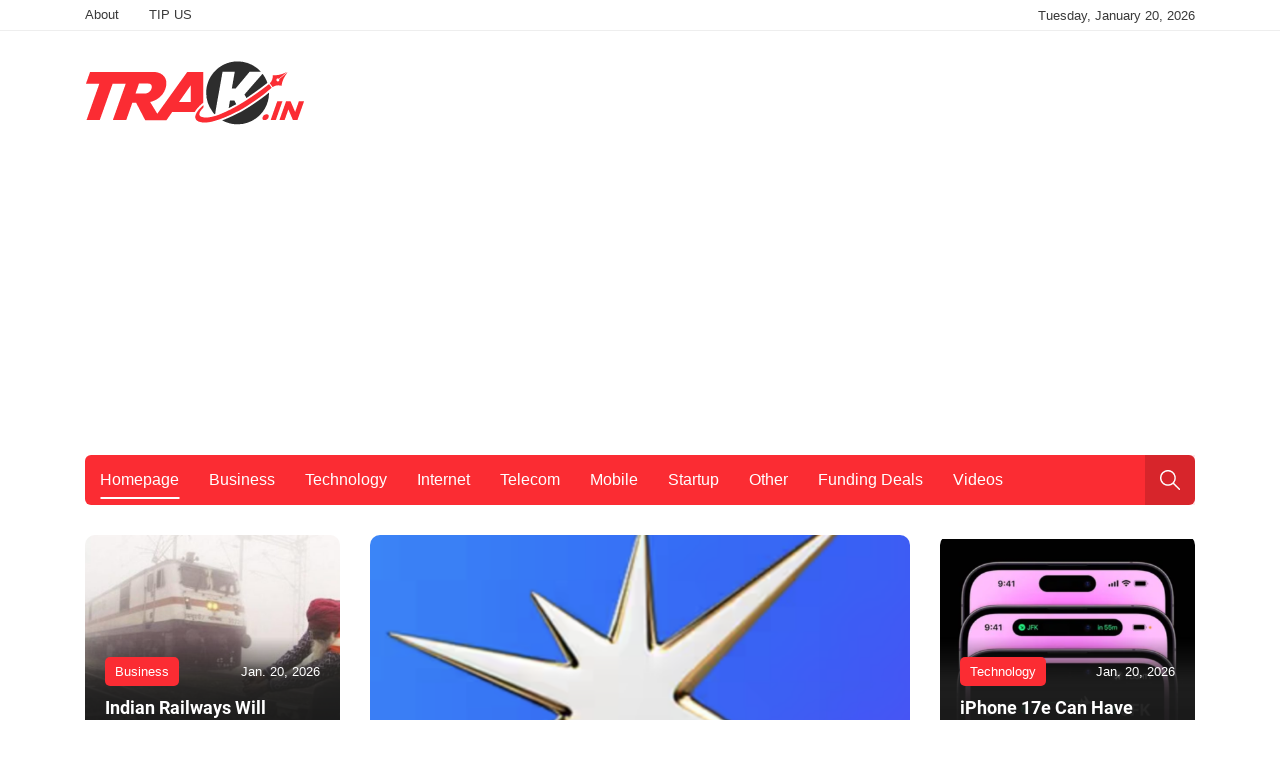

--- FILE ---
content_type: text/html; charset=UTF-8
request_url: https://trak.in/stories/
body_size: 49794
content:
<!doctype html>
<html lang="en-US" class="no-js">
<head>
	<meta charset="utf-8">
		<meta http-equiv="X-UA-Compatible" content="IE=edge,chrome=1">
	<meta name="viewport" content="initial-scale=1, maximum-scale=1, user-scalable=no"/>
	<meta name="mobile-web-app-capable" content="yes">
	<meta name="apple-mobile-web-app-capable" content="yes">
	<link href="https://cdn.getawesomestudio.com" rel="preconnect" crossorigin>
<!--
 __          __  _____                   _                                        
 \ \        / / |  __ \                 | |                                       
  \ \  /\  / /  | |__) |   ___     ___  | |_   ___        ___    ___    _ __ ___  
   \ \/  \/ /   |  ___/   / _ \   / _ \ | __| / __|      / __|  / _ \  | '_ ` _ \ 
    \  /\  /    | |      | (_) | |  __/ | |_  \__ \  _  | (__  | (_) | | | | | | |
     \/  \/     |_|       \___/   \___|  \__| |___/ (_)  \___|  \___/  |_| |_| |_|
-->
		<link rel="icon" href="/wp-content/uploads/2022/10/Trak.in-favicon.png"> 
		<!--[if IE]>
		<link rel="shortcut icon" href="/wp-content/uploads/2022/10/Trak.in-favicon.png">	
		<![endif]-->
	<link rel="pingback" href="/stories/xmlrpc.php">
	<meta name='robots' content='index, follow, max-image-preview:large, max-snippet:-1, max-video-preview:-1' />
	<style>img:is([sizes="auto" i], [sizes^="auto," i]) { contain-intrinsic-size: 3000px 1500px }</style>
	
	<!-- This site is optimized with the Yoast SEO plugin v25.9 - https://yoast.com/wordpress/plugins/seo/ -->
	<title>Homepage - Trak.in - Indian Business of Tech, Mobile &amp; Startups</title>
	<link rel="canonical" href="https://trak.in/stories/" />
	<meta property="og:locale" content="en_US" />
	<meta property="og:type" content="website" />
	<meta property="og:title" content="Homepage - Trak.in - Indian Business of Tech, Mobile &amp; Startups" />
	<meta property="og:url" content="https://trak.in/stories/" />
	<meta property="og:site_name" content="Trak.in - Indian Business of Tech, Mobile &amp; Startups" />
	<meta property="article:modified_time" content="2023-07-19T05:24:00+00:00" />
	<meta name="twitter:card" content="summary_large_image" />
	<script type="application/ld+json" class="yoast-schema-graph">{"@context":"https://schema.org","@graph":[{"@type":"WebPage","@id":"https://trak.in/stories/","url":"https://trak.in/stories/","name":"Homepage - Trak.in - Indian Business of Tech, Mobile &amp; Startups","isPartOf":{"@id":"https://trak.in/stories/#website"},"datePublished":"2022-09-21T06:00:20+00:00","dateModified":"2023-07-19T05:24:00+00:00","breadcrumb":{"@id":"https://trak.in/stories/#breadcrumb"},"inLanguage":"en-US","potentialAction":[{"@type":"ReadAction","target":["https://trak.in/stories/"]}]},{"@type":"BreadcrumbList","@id":"https://trak.in/stories/#breadcrumb","itemListElement":[{"@type":"ListItem","position":1,"name":"Home"}]},{"@type":"WebSite","@id":"https://trak.in/stories/#website","url":"https://trak.in/stories/","name":"Trak.in - Indian Business of Tech, Mobile &amp; Startups","description":"Trak.in is a popular Indian Business, Technology, Mobile &amp; Startup blog featuring trending News, views and analytical take on Technology, Business, Finance, Telecom, Mobile, startups &amp; Social Media Space","potentialAction":[{"@type":"SearchAction","target":{"@type":"EntryPoint","urlTemplate":"https://trak.in/stories/?s={search_term_string}"},"query-input":{"@type":"PropertyValueSpecification","valueRequired":true,"valueName":"search_term_string"}}],"inLanguage":"en-US"}]}</script>
	<!-- / Yoast SEO plugin. -->


<link rel='dns-prefetch' href='//code.jquery.com' />
<link rel='dns-prefetch' href='//stats.wp.com' />
<style id='classic-theme-styles-inline-css' type='text/css'>
/*! This file is auto-generated */
.wp-block-button__link{color:#fff;background-color:#32373c;border-radius:9999px;box-shadow:none;text-decoration:none;padding:calc(.667em + 2px) calc(1.333em + 2px);font-size:1.125em}.wp-block-file__button{background:#32373c;color:#fff;text-decoration:none}
</style>
<link rel='stylesheet' id='mediaelement-css' href='/stories/wp-includes/js/mediaelement/mediaelementplayer-legacy.min.css?ver=4.2.17' type='text/css' media='all' />
<link rel='stylesheet' id='wp-mediaelement-css' href='/stories/wp-includes/js/mediaelement/wp-mediaelement.min.css?ver=6.8.2' type='text/css' media='all' />
<style id='jetpack-sharing-buttons-style-inline-css' type='text/css'>
.jetpack-sharing-buttons__services-list{display:flex;flex-direction:row;flex-wrap:wrap;gap:0;list-style-type:none;margin:5px;padding:0}.jetpack-sharing-buttons__services-list.has-small-icon-size{font-size:12px}.jetpack-sharing-buttons__services-list.has-normal-icon-size{font-size:16px}.jetpack-sharing-buttons__services-list.has-large-icon-size{font-size:24px}.jetpack-sharing-buttons__services-list.has-huge-icon-size{font-size:36px}@media print{.jetpack-sharing-buttons__services-list{display:none!important}}.editor-styles-wrapper .wp-block-jetpack-sharing-buttons{gap:0;padding-inline-start:0}ul.jetpack-sharing-buttons__services-list.has-background{padding:1.25em 2.375em}
</style>
<style id='global-styles-inline-css' type='text/css'>
:root{--wp--preset--aspect-ratio--square: 1;--wp--preset--aspect-ratio--4-3: 4/3;--wp--preset--aspect-ratio--3-4: 3/4;--wp--preset--aspect-ratio--3-2: 3/2;--wp--preset--aspect-ratio--2-3: 2/3;--wp--preset--aspect-ratio--16-9: 16/9;--wp--preset--aspect-ratio--9-16: 9/16;--wp--preset--color--black: #000000;--wp--preset--color--cyan-bluish-gray: #abb8c3;--wp--preset--color--white: #ffffff;--wp--preset--color--pale-pink: #f78da7;--wp--preset--color--vivid-red: #cf2e2e;--wp--preset--color--luminous-vivid-orange: #ff6900;--wp--preset--color--luminous-vivid-amber: #fcb900;--wp--preset--color--light-green-cyan: #7bdcb5;--wp--preset--color--vivid-green-cyan: #00d084;--wp--preset--color--pale-cyan-blue: #8ed1fc;--wp--preset--color--vivid-cyan-blue: #0693e3;--wp--preset--color--vivid-purple: #9b51e0;--wp--preset--gradient--vivid-cyan-blue-to-vivid-purple: linear-gradient(135deg,rgba(6,147,227,1) 0%,rgb(155,81,224) 100%);--wp--preset--gradient--light-green-cyan-to-vivid-green-cyan: linear-gradient(135deg,rgb(122,220,180) 0%,rgb(0,208,130) 100%);--wp--preset--gradient--luminous-vivid-amber-to-luminous-vivid-orange: linear-gradient(135deg,rgba(252,185,0,1) 0%,rgba(255,105,0,1) 100%);--wp--preset--gradient--luminous-vivid-orange-to-vivid-red: linear-gradient(135deg,rgba(255,105,0,1) 0%,rgb(207,46,46) 100%);--wp--preset--gradient--very-light-gray-to-cyan-bluish-gray: linear-gradient(135deg,rgb(238,238,238) 0%,rgb(169,184,195) 100%);--wp--preset--gradient--cool-to-warm-spectrum: linear-gradient(135deg,rgb(74,234,220) 0%,rgb(151,120,209) 20%,rgb(207,42,186) 40%,rgb(238,44,130) 60%,rgb(251,105,98) 80%,rgb(254,248,76) 100%);--wp--preset--gradient--blush-light-purple: linear-gradient(135deg,rgb(255,206,236) 0%,rgb(152,150,240) 100%);--wp--preset--gradient--blush-bordeaux: linear-gradient(135deg,rgb(254,205,165) 0%,rgb(254,45,45) 50%,rgb(107,0,62) 100%);--wp--preset--gradient--luminous-dusk: linear-gradient(135deg,rgb(255,203,112) 0%,rgb(199,81,192) 50%,rgb(65,88,208) 100%);--wp--preset--gradient--pale-ocean: linear-gradient(135deg,rgb(255,245,203) 0%,rgb(182,227,212) 50%,rgb(51,167,181) 100%);--wp--preset--gradient--electric-grass: linear-gradient(135deg,rgb(202,248,128) 0%,rgb(113,206,126) 100%);--wp--preset--gradient--midnight: linear-gradient(135deg,rgb(2,3,129) 0%,rgb(40,116,252) 100%);--wp--preset--font-size--small: 13px;--wp--preset--font-size--medium: 20px;--wp--preset--font-size--large: 36px;--wp--preset--font-size--x-large: 42px;--wp--preset--spacing--20: 0.44rem;--wp--preset--spacing--30: 0.67rem;--wp--preset--spacing--40: 1rem;--wp--preset--spacing--50: 1.5rem;--wp--preset--spacing--60: 2.25rem;--wp--preset--spacing--70: 3.38rem;--wp--preset--spacing--80: 5.06rem;--wp--preset--shadow--natural: 6px 6px 9px rgba(0, 0, 0, 0.2);--wp--preset--shadow--deep: 12px 12px 50px rgba(0, 0, 0, 0.4);--wp--preset--shadow--sharp: 6px 6px 0px rgba(0, 0, 0, 0.2);--wp--preset--shadow--outlined: 6px 6px 0px -3px rgba(255, 255, 255, 1), 6px 6px rgba(0, 0, 0, 1);--wp--preset--shadow--crisp: 6px 6px 0px rgba(0, 0, 0, 1);}:where(.is-layout-flex){gap: 0.5em;}:where(.is-layout-grid){gap: 0.5em;}body .is-layout-flex{display: flex;}.is-layout-flex{flex-wrap: wrap;align-items: center;}.is-layout-flex > :is(*, div){margin: 0;}body .is-layout-grid{display: grid;}.is-layout-grid > :is(*, div){margin: 0;}:where(.wp-block-columns.is-layout-flex){gap: 2em;}:where(.wp-block-columns.is-layout-grid){gap: 2em;}:where(.wp-block-post-template.is-layout-flex){gap: 1.25em;}:where(.wp-block-post-template.is-layout-grid){gap: 1.25em;}.has-black-color{color: var(--wp--preset--color--black) !important;}.has-cyan-bluish-gray-color{color: var(--wp--preset--color--cyan-bluish-gray) !important;}.has-white-color{color: var(--wp--preset--color--white) !important;}.has-pale-pink-color{color: var(--wp--preset--color--pale-pink) !important;}.has-vivid-red-color{color: var(--wp--preset--color--vivid-red) !important;}.has-luminous-vivid-orange-color{color: var(--wp--preset--color--luminous-vivid-orange) !important;}.has-luminous-vivid-amber-color{color: var(--wp--preset--color--luminous-vivid-amber) !important;}.has-light-green-cyan-color{color: var(--wp--preset--color--light-green-cyan) !important;}.has-vivid-green-cyan-color{color: var(--wp--preset--color--vivid-green-cyan) !important;}.has-pale-cyan-blue-color{color: var(--wp--preset--color--pale-cyan-blue) !important;}.has-vivid-cyan-blue-color{color: var(--wp--preset--color--vivid-cyan-blue) !important;}.has-vivid-purple-color{color: var(--wp--preset--color--vivid-purple) !important;}.has-black-background-color{background-color: var(--wp--preset--color--black) !important;}.has-cyan-bluish-gray-background-color{background-color: var(--wp--preset--color--cyan-bluish-gray) !important;}.has-white-background-color{background-color: var(--wp--preset--color--white) !important;}.has-pale-pink-background-color{background-color: var(--wp--preset--color--pale-pink) !important;}.has-vivid-red-background-color{background-color: var(--wp--preset--color--vivid-red) !important;}.has-luminous-vivid-orange-background-color{background-color: var(--wp--preset--color--luminous-vivid-orange) !important;}.has-luminous-vivid-amber-background-color{background-color: var(--wp--preset--color--luminous-vivid-amber) !important;}.has-light-green-cyan-background-color{background-color: var(--wp--preset--color--light-green-cyan) !important;}.has-vivid-green-cyan-background-color{background-color: var(--wp--preset--color--vivid-green-cyan) !important;}.has-pale-cyan-blue-background-color{background-color: var(--wp--preset--color--pale-cyan-blue) !important;}.has-vivid-cyan-blue-background-color{background-color: var(--wp--preset--color--vivid-cyan-blue) !important;}.has-vivid-purple-background-color{background-color: var(--wp--preset--color--vivid-purple) !important;}.has-black-border-color{border-color: var(--wp--preset--color--black) !important;}.has-cyan-bluish-gray-border-color{border-color: var(--wp--preset--color--cyan-bluish-gray) !important;}.has-white-border-color{border-color: var(--wp--preset--color--white) !important;}.has-pale-pink-border-color{border-color: var(--wp--preset--color--pale-pink) !important;}.has-vivid-red-border-color{border-color: var(--wp--preset--color--vivid-red) !important;}.has-luminous-vivid-orange-border-color{border-color: var(--wp--preset--color--luminous-vivid-orange) !important;}.has-luminous-vivid-amber-border-color{border-color: var(--wp--preset--color--luminous-vivid-amber) !important;}.has-light-green-cyan-border-color{border-color: var(--wp--preset--color--light-green-cyan) !important;}.has-vivid-green-cyan-border-color{border-color: var(--wp--preset--color--vivid-green-cyan) !important;}.has-pale-cyan-blue-border-color{border-color: var(--wp--preset--color--pale-cyan-blue) !important;}.has-vivid-cyan-blue-border-color{border-color: var(--wp--preset--color--vivid-cyan-blue) !important;}.has-vivid-purple-border-color{border-color: var(--wp--preset--color--vivid-purple) !important;}.has-vivid-cyan-blue-to-vivid-purple-gradient-background{background: var(--wp--preset--gradient--vivid-cyan-blue-to-vivid-purple) !important;}.has-light-green-cyan-to-vivid-green-cyan-gradient-background{background: var(--wp--preset--gradient--light-green-cyan-to-vivid-green-cyan) !important;}.has-luminous-vivid-amber-to-luminous-vivid-orange-gradient-background{background: var(--wp--preset--gradient--luminous-vivid-amber-to-luminous-vivid-orange) !important;}.has-luminous-vivid-orange-to-vivid-red-gradient-background{background: var(--wp--preset--gradient--luminous-vivid-orange-to-vivid-red) !important;}.has-very-light-gray-to-cyan-bluish-gray-gradient-background{background: var(--wp--preset--gradient--very-light-gray-to-cyan-bluish-gray) !important;}.has-cool-to-warm-spectrum-gradient-background{background: var(--wp--preset--gradient--cool-to-warm-spectrum) !important;}.has-blush-light-purple-gradient-background{background: var(--wp--preset--gradient--blush-light-purple) !important;}.has-blush-bordeaux-gradient-background{background: var(--wp--preset--gradient--blush-bordeaux) !important;}.has-luminous-dusk-gradient-background{background: var(--wp--preset--gradient--luminous-dusk) !important;}.has-pale-ocean-gradient-background{background: var(--wp--preset--gradient--pale-ocean) !important;}.has-electric-grass-gradient-background{background: var(--wp--preset--gradient--electric-grass) !important;}.has-midnight-gradient-background{background: var(--wp--preset--gradient--midnight) !important;}.has-small-font-size{font-size: var(--wp--preset--font-size--small) !important;}.has-medium-font-size{font-size: var(--wp--preset--font-size--medium) !important;}.has-large-font-size{font-size: var(--wp--preset--font-size--large) !important;}.has-x-large-font-size{font-size: var(--wp--preset--font-size--x-large) !important;}
:where(.wp-block-post-template.is-layout-flex){gap: 1.25em;}:where(.wp-block-post-template.is-layout-grid){gap: 1.25em;}
:where(.wp-block-columns.is-layout-flex){gap: 2em;}:where(.wp-block-columns.is-layout-grid){gap: 2em;}
:root :where(.wp-block-pullquote){font-size: 1.5em;line-height: 1.6;}
</style>
<!--[if lt IE 10]>
<link rel='stylesheet' id='monomyth_ie-css' href='/stories/wp-content/themes/monomyth-enterprise/assets/ie.css' type='text/css' media='all' />
<![endif]-->
<script type="text/javascript" src="//code.jquery.com/jquery-3.6.3.min.js" id="jquery-js"></script>
<link rel="https://api.w.org/" href="https://trak.in/stories/wp-json/" /><link rel="alternate" title="JSON" type="application/json" href="https://trak.in/stories/wp-json/wp/v2/pages/1237825" /><link rel="alternate" title="oEmbed (JSON)" type="application/json+oembed" href="https://trak.in/stories/wp-json/oembed/1.0/embed?url=https%3A%2F%2Ftrak.in%2Fstories%2F" />
<link rel="alternate" title="oEmbed (XML)" type="text/xml+oembed" href="https://trak.in/stories/wp-json/oembed/1.0/embed?url=https%3A%2F%2Ftrak.in%2Fstories%2F&#038;format=xml" />
			<style>
			  
			  			  #wpadminbar {
				border-top: 5px solid #d84315;
				-moz-box-sizing: content-box !important;
				box-sizing: content-box !important;
			  }
			  #wp-admin-bar-site-name > a {
				background-color: #d84315;
				color: #f1f1f1;
			  }
			</style>
	<meta name="google-site-verification" content="gbaC8tCILIC4rT92ZcNpbLC_MHxH57-XRonV7pCCi3k" />
<link rel="shortcut icon" type="image/png" href="/wp-content/uploads/2022/10/Trak.in-favicon.png"/>		

<link rel="stylesheet" href="https://trak.in/stories/site-skin/css/awesome-css">		



<script type='text/javascript'>
  aw2=new Array();
  aw2['homeurl']="https://trak.in/stories/"
  aw2['cdn']="https://cdn.getawesomestudio.com/lib/"
  aw2['path']="https://trak.in/stories/"
</script>

<script src='https://trak.in/stories/awesome-js/js/all-js' defer></script><script type="spa/axn" axn="core.run_script">
 spa.root_api={};
   spa.root_api.prerequisites={};
   
	spa.root_api.simple_pagination = function(o){
    var simple_pagination = o.el.attr('simple_pagination');
      var total_records = parseInt(o.el.attr("total_records"));
      var per_page_count = parseInt(o.el.attr("per_page_count"));
      var total_pages = Math.ceil(total_records/per_page_count);
      var current_page= parseInt(o.el.attr("current_page"));

      var ajax_url = o.el.attr("url");
      if(!ajax_url){
        var testURL=window.location.href;
        var newURL = testURL.match(new RegExp("[^?]+"))
        var ajax_url =newURL+"?paged=";
      }
      var options = {
              currentPage: current_page,
              pages: total_pages,
              edges:1,
              displayedPages:3,
              hrefTextPrefix: ajax_url,
              nextText:'<i class="fa fa-angle-right icon-chevron-right"></i>',
              prevText:'<i class="fa fa-angle-left icon-chevron-left"></i>',
              onPageClick: function(pageNumber, event){
             }, 
          }
      $(o.el.attr("simple_pagination")).pagination(options);
    };
    
    
</script>	<style>img#wpstats{display:none}</style>
		<link rel='stylesheet' id='3.3.1-1768898875' href='https://trak.in/stories/wp-content/bs-booster-cache/1104c3cc8a7a4282eb5e181bd1a773dd.css' type='text/css' media='all' />
<link rel="icon" href="https://trak.in/stories/wp-content/uploads/2022/10/Trak.in-favicon.png" sizes="32x32" />
<link rel="icon" href="https://trak.in/stories/wp-content/uploads/2022/10/Trak.in-favicon.png" sizes="192x192" />
<link rel="apple-touch-icon" href="https://trak.in/stories/wp-content/uploads/2022/10/Trak.in-favicon.png" />
<meta name="msapplication-TileImage" content="https://trak.in/stories/wp-content/uploads/2022/10/Trak.in-favicon.png" />
<style>
.ai-viewports                 {--ai: 1;}
.ai-viewport-3                { display: none !important;}
.ai-viewport-2                { display: none !important;}
.ai-viewport-1                { display: inherit !important;}
.ai-viewport-0                { display: none !important;}
@media (min-width: 768px) and (max-width: 979px) {
.ai-viewport-1                { display: none !important;}
.ai-viewport-2                { display: inherit !important;}
}
@media (max-width: 767px) {
.ai-viewport-1                { display: none !important;}
.ai-viewport-3                { display: inherit !important;}
}
</style>
<link href="https://plus.google.com/109875722948108811524" rel="publisher" />
<meta name="google-site-verification" content="hxlx6ZwHDMXhIlo0FFxgevJbLWaQJlfEEK4SypfIoHk" />
<meta name="google-site-verification" content="o_rn5bTqsMzkXk8NicyOE9blncsYgw6mHQ8SsXL1Rls" />
<meta name="google-site-verification" content="LiYNq-cnfoQicdfX2ElvGzVNSanGLC-YEOKVVFTD3r4" />

<script type="text/javascript">
var gaJsHost = (("https:" == document.location.protocol) ? "https://ssl." : "http://www.");
document.write(unescape("%3Cscript src='" + gaJsHost + "google-analytics.com/ga.js' type='text/javascript'%3E%3C/script%3E"));
</script>
<script type="text/javascript">
try {
var pageTracker = _gat._getTracker("UA-6770996-2");
pageTracker._trackPageview();
} catch(err) {}</script>

<script src="//cdn.izooto.com/scripts/master.1103.min.js"></script>


<script src="//load.sumome.com/" data-sumo-site-id="f9b1a4e35eeeeb853f635abb62c7bd090d30ce1c777e82a45b0fee243a15e1b3" async="async"></script>


<script type='text/javascript'>
var googletag = googletag || {};
googletag.cmd = googletag.cmd || [];
(function() {
var gads = document.createElement('script');
gads.async = true;
gads.type = 'text/javascript';
var useSSL = 'https:' == document.location.protocol;
gads.src = (useSSL ? 'https:' : 'http:') + 
'//www.googletagservices.com/tag/js/gpt.js';
var node = document.getElementsByTagName('script')[0];
node.parentNode.insertBefore(gads, node);
})();
</script>

<script type='text/javascript'>
googletag.cmd.push(function() {
googletag.defineSlot('/1037400/Footer', [728, 90], 'div-gpt-ad-1365167472300-0').addService(googletag.pubads());
googletag.defineSlot('/1037400/MastHead', [728, 90], 'div-gpt-ad-1365167472300-1').addService(googletag.pubads());
googletag.defineSlot('/1037400/Sidebar-Bottom', [300, 600], 'div-gpt-ad-1365167472300-2').addService(googletag.pubads());
googletag.defineSlot('/1037400/Sidebar-lower-middle', [300, 250], 'div-gpt-ad-1365167472300-3').addService(googletag.pubads());
googletag.defineSlot('/1037400/Sidebar-Middle', [300, 250], 'div-gpt-ad-1365167472300-4').addService(googletag.pubads());
googletag.defineSlot('/1037400/Sidebar-Middle-Small', [300, 100], 'div-gpt-ad-1365167472300-5').addService(googletag.pubads());
googletag.defineSlot('/1037400/Sidebar-Top', [300, 250], 'div-gpt-ad-1365167472300-6').addService(googletag.pubads());
googletag.defineSlot('/1037400/Left_skyscraper', [160, 600], 'div-gpt-ad-1395203885831-0').addService(googletag.pubads());
googletag.pubads().enableSingleRequest();
googletag.enableServices();
});
</script>


<script async src="//pagead2.googlesyndication.com/pagead/js/adsbygoogle.js"></script>
<script>
  (adsbygoogle = window.adsbygoogle || []).push({
    google_ad_client: "ca-pub-2220101849054001",
    enable_page_level_ads: true
  });
</script>

<script async custom-element="amp-auto-ads" src="https://cdn.ampproject.org/v0/amp-auto-ads-0.1.js"></script>
</head>

<body class="home wp-singular page wp-theme-monomyth-enterprise">
<div id="background_ovelay"></div>
<!-- Google tag (gtag.js) -->
<script async src="https://www.googletagmanager.com/gtag/js?id=G-25JFMD18QP"></script>

<script>
  window.dataLayer = window.dataLayer || [];
  function gtag(){dataLayer.push(arguments);}
  gtag('js', new Date());

  gtag('config', 'G-25JFMD18QP');
</script>


<style>.overflow-hidden{overflow:hidden}.header-logo{padding:25px 0}.logo-img{width:220px}.navbar_24{position:relative}.navbar_24 .menu-icon{width:40px;height:40px;flex-shrink:0;-ms-flex-negative:0;position:relative;display:block;background:#fb2c33;border-radius:4px;-webkit-transform:rotate(0deg);transform:rotate(0deg);-webkit-transition:0.3s ease-in-out;transition:0.3s ease-in-out;z-index:99999999;cursor:pointer}.navbar_24 .menu-icon span{display:block;position:absolute;height:2px;right:8px;background:#fff;opacity:1;left:8px;-webkit-transform:rotate(0deg);transform:rotate(0deg);-webkit-transition:0.25s ease-in-out;transition:0.25s ease-in-out}.navbar_24 .menu-icon span:nth-child(1){top:10px}.navbar_24 .menu-icon span:nth-child(2){top:18px}.navbar_24 .menu-icon span:nth-child(3){top:26px;right:15px}.navbar_24 .menu-icon.in span:nth-child(1){top:19px;-webkit-transform:rotate(135deg);transform:rotate(135deg)}.navbar_24 .menu-icon.in span:nth-child(2){opacity:0;left:-30px}.navbar_24 .menu-icon.in span:nth-child(3){top:19px;-webkit-transform:rotate(-135deg);transform:rotate(-135deg);right:8px}.navbar_24 .bg-wrap{border-radius:6px}.navbar_24 .nav a{display:block;padding:5px 0;font-size:16px;color:#fff;border-radius:4px}.navbar_24 .nav a:hover{color:#fff;opacity:.9;background:transparent}.navbar_24 .nav a:hover:before{background-color:#fff!important}.navbar_24 .nav a:before{content:'';display:block;width:100%;height:2px;position:absolute;bottom:0;left:50%;transform:translateX(-50%);transition:all .3s ease;top:32px}.navbar_24 .nav a:focus,.navbar_24 .nav a:active{background:transparent;color:#fff}.navbar_24 .nav>.menu-item:not(:last-child){margin-right:30px}.navbar_24 .nav>.current-menu-item a:before{background-color:#fff!important}@media screen and (min-width:992px) and (max-width:1199px){.navbar_24 .nav a{font-size:14px}}@media screen and (max-width:1199px){.navbar_24 .logo-img{width:190px}}@media screen and (max-width:991px){.navbar_24 .primary-menu{padding-top:50px}.navbar_24 .container{max-width:100%}.navbar_24 .header-logo{padding:20px 0}.navbar_24 .header-search-wrap>.container{padding:0}.navbar_24 .logo{flex:1 1 auto}.navbar_24 .logo-img{width:145px}.navbar_24 .open-search{width:40px;height:40px}.navbar_24 .open-search i{line-height:40px}.navbar_24 .navbar-wrapper{position:fixed;top:0;left:0;bottom:0;width:90%;overflow-y:auto;padding-bottom:30px;max-width:320px;background:#fff;transition:all .3s linear;z-index:999;transform:translateX(-20%);opacity:0;visibility:hidden;box-shadow:4px 5px 12px rgba(0,0,0,.1)}.navbar_24 .navbar-wrapper.in{transform:translateX(0);opacity:1;visibility:visible}.navbar_24 .navbar-nav{float:none}.navbar_24 .primary-menu a{font-size:16px;font-weight:600}.navbar_24 .primary-menu li{float:none}.navbar_24 .nav{padding:0}.navbar_24 .nav a{padding:15px;color:currentColor}.navbar_24 .nav a:hover{color:#fb2c33;background:transparent}.navbar_24 .nav hr{opacity:.5}.navbar_24 .nav>.menu-item:not(:last-child){margin-right:0}}@media screen and (max-width:767px){.navbar_24 .ad{margin:15px 0}.navbar_24 .header-logo{padding:15px 0}.navbar_24 .logo-img{width:115px}}.navbar_24 .open-search{background:#fb2c33;padding:4px;border-radius:4px}.navbar_24 .header-search form{background:rgba(251,44,51,.1)}.navbar_24 .header-search form .search-input{height:50px;border-radius:6px;border:none;transition:all .3s;padding:6px 20px;right:15px;left:0;opacity:0;color:#fff;visibility:hidden;position:absolute;background:#fb454b;-webkit-transition:all .3s}.navbar_24 .header-search form .search-input:focus{border:none;outline:0}.navbar_24 .header-search form .search-input::-webkit-input-placeholder{color:#fff}.navbar_24 .header-search form .search-input:-ms-input-placeholder{color:#fff}.navbar_24 .header-search form .search-input::placeholder{color:#fff}.navbar_24 .header-search form .search-input.in{opacity:1;visibility:visible;z-index:130}.navbar_24 .header-search form .search-btn{cursor:pointer;width:50px;height:50px;border:none;flex-shrink:0;-ms-flex-negative:0;border-radius:0 6px 6px 0;background:rgba(0,0,0,.15);padding:0;position:relative;z-index:150;overflow:hidden}.navbar_24 .header-search form .search-btn i{line-height:40px;color:#fff;text-align:center;background:#fff}.navbar_24 .header-search form .search-btn:focus{border:none;outline:0}@media screen and (max-width:991px){.navbar_24 .header-search{position:fixed;top:0;left:0;right:0;height:65px;background:#fff;z-index:999;display:none;box-shadow:0 4px 8px rgba(0,0,0,.2)}.navbar_24 .header-search form{background:#fff;padding-right:5px}.navbar_24 .header-search form .search-input{opacity:1;visibility:visible;background:#fff;height:65px;padding:5px 15px;color:#333;font-size:16px;position:static;width:100%}.navbar_24 .header-search form .search-btn{border-radius:5px;background:#fb2c33}}.header-top a,.header-top p{color:#3a3a3a;padding:0 0;font-size:13px}.header-top .nav a{color:#3a3a3a;padding:5px 0;font-size:13px}.header-top .nav a:hover{color:#3a3a3a;opacity:.8;background:transparent}.header-top .nav a:focus{background:transparent}@media screen and (min-width:768px){.header-top .navbar-collapse{padding:0}.header-top .nav>.menu-item:not(:last-child){margin-right:30px}}#background_ovelay{background:#00000070;position:fixed;top:0;right:0;bottom:0;left:0;z-index:22;display:none}</style>
  <header class="nzfGPGTpCXUg navbar_24 uiblock ">
  	<div class="header-top br-bottom">
    	<div class="container">
      	<div class="is-none is-md-flex justify-content-between align-items-center">
        	<div class="top-menu">
            <div class="collapse navbar-collapse navbar-collapse "><ul id="menu-primary-menu-top" class="menu nav navbar-nav"><li id="menu-item-1237976" class="menu-item menu-item-type-post_type menu-item-object-page menu-item-1237976"><a href="https://trak.in/stories/about/" data-wpel-link="internal">About</a></li>
<li id="menu-item-1237977" class="menu-item menu-item-type-post_type menu-item-object-page menu-item-1237977"><a href="https://trak.in/stories/tip-usd/" data-wpel-link="internal">TIP US</a></li>
</ul></div>
          </div>
          <div>
          	<p class="no-margin-bottom">Tuesday, January 20, 2026</p>
          </div>
        </div>
      </div>
    </div>
    <div class="header-logo">
    	<div class="container">
        <div class="is-flex align-items-center justify-content-between">
        	<a class="menu-icon is-lg-none mar-x-4 no-margin-left" aria-label="Open Menu">
            <span></span>
            <span></span>
            <span></span>
          </a>
          <div class="logo is-relative text-center pad-y-1">
            <a href="https://trak.in/stories" aria-label="Site Logo" class="is-block mar-x-4 no-margin-left text-center" data-wpel-link="internal">
              <img src="https://trak.in/stories//wp-content/uploads/2022/10/Trak.in-final-logo.svg"  class="logo-img img-responsive" alt="site-logo" width="220" height="64"/>
            </a>
          </div>
          <!--logo ends-->
          <a href="#" class="open-search text-center is-flex align-items-center justify-content-center is-lg-none mar-x-4 no-margin-right" aria-label="Open Search">
            <img class="search_icon img-responsive" src="https://trak.in/stories//wp-content/uploads/2022/09/search-icon.svg" alt="Search" width="20" height="20" />
            
          </a>
          <div class="mar-x-7 no-margin-right ad is-none is-lg-block">
          	<div class='ai-viewports ai-viewport-1 ai-insert-2-12091539' style='margin: 8px 0; clear: both;' data-insertion-position='prepend' data-selector='.ai-insert-2-12091539' data-insertion-no-dbg data-code='[base64]' data-block='2'></div>


          </div>
        </div>
      </div>
    </div>
    <div class="nav-search-wrap">
    	<div class="container is-relative">
      	<div class="bg-wrap  is-relative is-flex align-items-center justify-content-between brand-primary-bg">
          <div class="navbar-wrapper">
          	<nav>
            	<div class="close-menu text-right pad-x-2 pad-y-1 is-lg-none">
              	<i class="icon-cancel font-size-huge"></i>
              </div>
              <div class="primary-menu">
              	<div class="collapse navbar-collapse navbar-collapse "><ul id="menu-primary-navigation" class="menu nav navbar-nav"><li id="menu-item-1237911" class="menu-item menu-item-type-post_type menu-item-object-page menu-item-home current-menu-item page_item page-item-1237825 current_page_item menu-item-1237911"><a href="https://trak.in/stories/" aria-current="page" data-wpel-link="internal">Homepage</a></li>
<li id="menu-item-1237901" class="menu-item menu-item-type-taxonomy menu-item-object-category menu-item-1237901"><a href="https://trak.in/stories/category/business/" data-wpel-link="internal">Business</a></li>
<li id="menu-item-1237907" class="menu-item menu-item-type-taxonomy menu-item-object-category menu-item-1237907"><a href="https://trak.in/stories/category/technology/" data-wpel-link="internal">Technology</a></li>
<li id="menu-item-1237903" class="menu-item menu-item-type-taxonomy menu-item-object-category menu-item-1237903"><a href="https://trak.in/stories/category/internet/" data-wpel-link="internal">Internet</a></li>
<li id="menu-item-1237908" class="menu-item menu-item-type-taxonomy menu-item-object-category menu-item-1237908"><a href="https://trak.in/stories/category/telecom/" data-wpel-link="internal">Telecom</a></li>
<li id="menu-item-1237904" class="menu-item menu-item-type-taxonomy menu-item-object-category menu-item-1237904"><a href="https://trak.in/stories/category/mobile/" data-wpel-link="internal">Mobile</a></li>
<li id="menu-item-1237906" class="menu-item menu-item-type-taxonomy menu-item-object-category menu-item-1237906"><a href="https://trak.in/stories/category/startup/" data-wpel-link="internal">Startup</a></li>
<li id="menu-item-1237905" class="menu-item menu-item-type-taxonomy menu-item-object-category menu-item-1237905"><a href="https://trak.in/stories/category/other/" data-wpel-link="internal">Other</a></li>
<li id="menu-item-1237902" class="menu-item menu-item-type-taxonomy menu-item-object-category menu-item-1237902"><a href="https://trak.in/stories/category/funding-deals/" data-wpel-link="internal">Funding Deals</a></li>
<li id="menu-item-1237981" class="menu-item menu-item-type-custom menu-item-object-custom menu-item-1237981"><a target="_blank" href="https://bit.ly/TrakinTech" data-wpel-link="external" rel="nofollow noopener noreferrer">Videos</a></li>
</ul></div>
              </div>
              <div class="top-menu is-md-none">
              	<hr>
                <div class="collapse navbar-collapse navbar-collapse "><ul id="menu-primary-menu-top-1" class="menu nav navbar-nav"><li class="menu-item menu-item-type-post_type menu-item-object-page menu-item-1237976"><a href="https://trak.in/stories/about/" data-wpel-link="internal">About</a></li>
<li class="menu-item menu-item-type-post_type menu-item-object-page menu-item-1237977"><a href="https://trak.in/stories/tip-usd/" data-wpel-link="internal">TIP US</a></li>
</ul></div>
            </div>
            </nav>
          </div>
          <div class="header-search">
            <form class="is-flex align-items-center search-form" role="search" name="search-form" action="https://trak.in/stories" id="shortserachbox" method="get">
              <input type="search" name='s' placeholder="Type to Search" class="search-input form-control input-search ">
              <button type="button" class="search-btn is-flex align-items-center justify-content-center">
                <img class="search-submit searchbutton search_icon img-responsive" src="https://trak.in/stories//wp-content/uploads/2022/09/search-icon.svg" alt="Search" width="20" height="20"/>
                
              </button>
            </form>
            <script type="spa/axn" axn="core.run_script">
  $('.searchbutton').click(function(){
    if($("#s1").val()){
      $('.search-form').submit();
    }
  });
</script>
          </div>
        </div>
      </div>
    </div>

  </header>
  <script type="spa/axn" axn="core.run_script">
    $(".nzfGPGTpCXUg .menu-icon").click(function(e){
    	e.preventDefault();
    	$("html,body").toggleClass("overflow-hidden");
      $("#background_ovelay").toggle();
      $(".nzfGPGTpCXUg").find(".navbar-wrapper, .menu-icon").toggleClass("in");
    });
    $("#background_ovelay").click(function(){
    	$("html,body").removeClass("overflow-hidden");
      $("#background_ovelay,.header-search").hide();
      $(".nzfGPGTpCXUg").find(".navbar-wrapper, .menu-icon").removeClass("in");
    })
    if (window.matchMedia("(max-width: 991px)").matches) {
      $(".nzfGPGTpCXUg .menu-item-has-children>a").click(function(e){
        e.preventDefault();
        $(this).next(".sub-menu").slideToggle();
      });
      $(".nzfGPGTpCXUg .open-search").click(function(e){
        e.preventDefault();
        $("#background_ovelay,.header-search").fadeIn();
      });
    }
    else{
      $(".nzfGPGTpCXUg .menu-item-has-children").hover(function(e){
        $(this).children(".sub-menu").slideDown();
      },
      function(){
        $(this).children(".sub-menu").hide();
      });
      $(".nzfGPGTpCXUg .search-btn").click(function(e){
        e.preventDefault();
        if($(this).prev(".search-input").val()){
          $(this).closest("form").submit();
        }
        else{
          $(this).prev(".search-input").focus().toggleClass("in");
        }
      });
    }
      $(document).click(function (e) {
        if ($(e.target).parents(".nzfGPGTpCXUg .header-search").length === 0) {
          $(".nzfGPGTpCXUg .search-input").blur().removeClass("in");
        }
      });
  </script><div class="container-fluid no-padding">
<div class="content row no-gutters">
	<main class="main  col-lg-12 col-md-12 col-sm-12 col-xs-12" role="main">
		<div class='ai-viewports ai-viewport-2 ai-viewport-3 ai-insert-8-36578078' style='margin: 8px auto; text-align: center; display: block; clear: both;' data-insertion-position='prepend' data-selector='.ai-insert-8-36578078' data-insertion-no-dbg data-code='[base64]' data-block='8'></div>

		<article id="post-1237825" class="post-1237825 page type-page status-publish">
			<div class="entry-content">
				<style>.blog_section_49 .anchor-absolute{position:absolute;left:0;top:0;right:0;bottom:0;z-index:3}.blog_section_49 .blog-title a{color:inherit}.blog_section_49 .blog-card{position:relative;border-radius:10px;overflow:hidden}.blog_section_49 .blog-card .overlay-content{position:absolute;left:0;right:0;bottom:0;padding:20px;z-index:6;background:linear-gradient(0deg,rgba(17,17,17,.95) 0%,rgba(34,34,34,.75) 70%,rgba(0,0,0,0) 100%)}.blog_section_49 .blog-card:after{content:'';position:absolute;left:0;right:0;bottom:0;height:50%;background:#3c3c3c;background:linear-gradient(0deg,rgba(17,17,17,.95) 0%,rgba(34,34,34,.75) 70%,rgba(0,0,0,0) 100%);z-index:1}.blog_section_49 .blog-card:hover img.object-fit{transform:scale(1.1)}.blog_section_49 .swiper-slide{height:auto}.blog_section_49 .swiper-pagination-bullet{height:6px;width:6px}.blog_section_49 .swiper-pagination-bullet.swiper-pagination-bullet-active{background:#fb2c33}.blog_section_49 .col-1 img.object-fit,.blog_section_49 .col-3 img.object-fit{height:200px}@media screen and (min-width:992px){.blog_section_49 .col-1 img.object-fit,.blog_section_49 .col-3 img.object-fit{height:275px}}@media screen and (min-width:1200px){.blog_section_49 .col-1 img.object-fit,.blog_section_49 .col-3 img.object-fit{height:250px}}.blog_section_49 .object-fit{object-fit:cover;object-position:center;transition:all .3s;height:100%}@media screen and (max-width:575px){.blog_section_49 .object-fit{height:260px}}@media screen and (min-width:768px){.blog_section_49 .spacer:last-child{height:0}}.blog_section_49 .badge:hover{background:#bd040a;color:#fff}</style>
  
  <section class="LriEPsyWdtID uiblock blog_section_49 pad-y-7 ">
    <div class="container">
      <div class="is-md-none">
        <div class="swiper-container">
          <div class="swiper-wrapper">
            <div class="swiper-slide">
                <div class="blog-card height-100">
                  <div class="img-wrap height-100 test">
                    <a href="https://trak.in/stories/jiohotstar-announces-massive-price-hike-upto-46-check-new-plans-tariff/" aria-label="Read More" class="is-block height-100" data-wpel-link="internal">
                    
                     
                      <img decoding="async" src="https://trak.in/stories/wp-content/uploads/2026/01/Screenshot-2025-02-18-at-9.39.53-AM-1024x578-1-1.png" class="width-100 object-fit" alt="JioHotstar Announces Massive Price Hike Upto 46%: Check New Plans &amp; Tariff"  width="" height="" loading="lazy"/>
                    </a>
                  </div>
                  <div class="overlay-content">
                    <div class="is-flex justify-content-between align-items-center flex-wrap">
                      <div class="mar-x-5 no-margin-left">
                        <a href="https://trak.in/stories/category/business" class="is-block pad-y-1 pad-x-2 br-5 brand-primary-bg brand-white badge font-size-small" data-wpel-link="internal">Business</a>
                      </div>
                      <div class="brand-white font-size-small">Jan. 20, 2026</div>
                    </div>
                    <h3 class="font-size-huge font-bold brand-white no-masrgin-bottom mar-t-4 blog-title">
                      <a href="https://trak.in/stories/jiohotstar-announces-massive-price-hike-upto-46-check-new-plans-tariff/" class="is-block" data-wpel-link="internal">
                        JioHotstar Announces Massive Price Hike Upto 46%: Check New Plans &amp; Tariff
                      </a>
                    </h3>
                  </div>
                </div>
              </div><div class="swiper-slide">
                <div class="blog-card height-100">
                  <div class="img-wrap height-100 test">
                    <a href="https://trak.in/stories/indian-railways-will-revamp-renew-7900-kms-of-rail-track-in-2-yeard/" aria-label="Read More" class="is-block height-100" data-wpel-link="internal">
                    
                     
                      <img decoding="async" src="https://trak.in/stories/wp-content/uploads/2026/01/Untitled-design-10-4-1280x720-1024x576-1-2.jpeg" class="width-100 object-fit" alt="Indian Railways Will Revamp, Renew 7900 Kms Of Rail Track In 2 Yeard"  width="" height="" loading="lazy"/>
                    </a>
                  </div>
                  <div class="overlay-content">
                    <div class="is-flex justify-content-between align-items-center flex-wrap">
                      <div class="mar-x-5 no-margin-left">
                        <a href="https://trak.in/stories/category/business" class="is-block pad-y-1 pad-x-2 br-5 brand-primary-bg brand-white badge font-size-small" data-wpel-link="internal">Business</a>
                      </div>
                      <div class="brand-white font-size-small">Jan. 20, 2026</div>
                    </div>
                    <h3 class="font-size-huge font-bold brand-white no-masrgin-bottom mar-t-4 blog-title">
                      <a href="https://trak.in/stories/indian-railways-will-revamp-renew-7900-kms-of-rail-track-in-2-yeard/" class="is-block" data-wpel-link="internal">
                        Indian Railways Will Revamp, Renew 7900 Kms Of Rail Track In 2 Yeard
                      </a>
                    </h3>
                  </div>
                </div>
              </div><div class="swiper-slide">
                <div class="blog-card height-100">
                  <div class="img-wrap height-100 test">
                    <a href="https://trak.in/stories/realme-is-launching-1st-ever-smartphone-with-10000-mah-battery-with-military-grade-testing/" aria-label="Read More" class="is-block height-100" data-wpel-link="internal">
                    
                     
                      <img decoding="async" src="https://trak.in/stories/wp-content/uploads/2026/01/Screenshot-2026-01-20-at-2.17.07-PM.png" class="width-100 object-fit" alt="Realme Is Launching 1st Ever Smartphone With 10,000 mAh Battery WIth Military Grade Testing"  width="" height="" loading="lazy"/>
                    </a>
                  </div>
                  <div class="overlay-content">
                    <div class="is-flex justify-content-between align-items-center flex-wrap">
                      <div class="mar-x-5 no-margin-left">
                        <a href="https://trak.in/stories/category/business" class="is-block pad-y-1 pad-x-2 br-5 brand-primary-bg brand-white badge font-size-small" data-wpel-link="internal">Business</a>
                      </div>
                      <div class="brand-white font-size-small">Jan. 20, 2026</div>
                    </div>
                    <h3 class="font-size-huge font-bold brand-white no-masrgin-bottom mar-t-4 blog-title">
                      <a href="https://trak.in/stories/realme-is-launching-1st-ever-smartphone-with-10000-mah-battery-with-military-grade-testing/" class="is-block" data-wpel-link="internal">
                        Realme Is Launching 1st Ever Smartphone With 10,000 mAh Battery WIth Military Grade Testing
                      </a>
                    </h3>
                  </div>
                </div>
              </div><div class="swiper-slide">
                <div class="blog-card height-100">
                  <div class="img-wrap height-100 test">
                    <a href="https://trak.in/stories/iphone-17e-can-have-dynamic-island-but-120hz-display-can-be-missed/" aria-label="Read More" class="is-block height-100" data-wpel-link="internal">
                    
                     
                      <img decoding="async" src="https://trak.in/stories/wp-content/uploads/2026/01/Screenshot-2026-01-20-at-2.11.43-PM.png" class="width-100 object-fit" alt="iPhone 17e Can Have Dynamic Island, But 120Hz Display Can Be Missed"  width="" height="" loading="lazy"/>
                    </a>
                  </div>
                  <div class="overlay-content">
                    <div class="is-flex justify-content-between align-items-center flex-wrap">
                      <div class="mar-x-5 no-margin-left">
                        <a href="https://trak.in/stories/category/technology" class="is-block pad-y-1 pad-x-2 br-5 brand-primary-bg brand-white badge font-size-small" data-wpel-link="internal">Technology</a>
                      </div>
                      <div class="brand-white font-size-small">Jan. 20, 2026</div>
                    </div>
                    <h3 class="font-size-huge font-bold brand-white no-masrgin-bottom mar-t-4 blog-title">
                      <a href="https://trak.in/stories/iphone-17e-can-have-dynamic-island-but-120hz-display-can-be-missed/" class="is-block" data-wpel-link="internal">
                        iPhone 17e Can Have Dynamic Island, But 120Hz Display Can Be Missed
                      </a>
                    </h3>
                  </div>
                </div>
              </div><div class="swiper-slide">
                <div class="blog-card height-100">
                  <div class="img-wrap height-100 test">
                    <a href="https://trak.in/stories/discrimination-over-palak-paneer-leads-to-rs-1-8-crore-settlement-in-colordao/" aria-label="Read More" class="is-block height-100" data-wpel-link="internal">
                    
                     
                      <img decoding="async" src="https://trak.in/stories/wp-content/uploads/2026/01/Screenshot-2026-01-20-at-2.09.15-PM.png" class="width-100 object-fit" alt="Discrimination Over Palak Paneer Leads To Rs 1.8 Crore Settlement In Colordao"  width="" height="" loading="lazy"/>
                    </a>
                  </div>
                  <div class="overlay-content">
                    <div class="is-flex justify-content-between align-items-center flex-wrap">
                      <div class="mar-x-5 no-margin-left">
                        <a href="https://trak.in/stories/category/business" class="is-block pad-y-1 pad-x-2 br-5 brand-primary-bg brand-white badge font-size-small" data-wpel-link="internal">Business</a>
                      </div>
                      <div class="brand-white font-size-small">Jan. 20, 2026</div>
                    </div>
                    <h3 class="font-size-huge font-bold brand-white no-masrgin-bottom mar-t-4 blog-title">
                      <a href="https://trak.in/stories/discrimination-over-palak-paneer-leads-to-rs-1-8-crore-settlement-in-colordao/" class="is-block" data-wpel-link="internal">
                        Discrimination Over Palak Paneer Leads To Rs 1.8 Crore Settlement In Colordao
                      </a>
                    </h3>
                  </div>
                </div>
              </div>
          </div>
          <div class="swiper-pagination is-static mar-t-2"></div>
        </div>
      </div>
      <div class="is-none is-md-block">
        <div class="row">
          <div class="col-12 col-lg-6 order-lg-2 mar-b-6 no-margin-bottom-lg">
            
            <div class="blog-card height-100">
              <div class="img-wrap height-100">
                <a href="https://trak.in/stories/jiohotstar-announces-massive-price-hike-upto-46-check-new-plans-tariff/" aria-label="Read More" class="is-block height-100" data-wpel-link="internal">
                  <img decoding="async" src="https://trak.in/stories/wp-content/uploads/2026/01/Screenshot-2025-02-18-at-9.39.53-AM-1024x578-1-1.png" class="width-100 height-100 object-fit" alt=""  width="540" height="530" loading="lazy"/>
                </a>
              </div>
              <div class="overlay-content">
                <div class="is-flex justify-content-between align-items-center flex-wrap">
                  <div class="mar-x-5 no-margin-left">
                    <a href="https://trak.in/stories/category/business" class="is-block pad-y-1 pad-x-2 br-5 brand-primary-bg brand-white badge" data-wpel-link="internal">Business</a>
                  </div>
                  <div class="brand-white">Jan. 20, 2026</div>
                </div>
                <h1 class="font-size-jumbo font-bold brand-white no-margin-bottom mar-t-4 blog-title">
                  <a href="https://trak.in/stories/jiohotstar-announces-massive-price-hike-upto-46-check-new-plans-tariff/" class="is-block" data-wpel-link="internal">
                    JioHotstar Announces Massive Price Hike Upto 46%: Check New Plans &amp; Tariff
                  </a>
                </h1>
              </div>
            </div>
          </div>
          <div class="col-12 col-sm-6 col-lg-3 order-lg-1 col-1">
            <div class="blog-card">
                  <div class="img-wrap test">
                    <a href="https://trak.in/stories/indian-railways-will-revamp-renew-7900-kms-of-rail-track-in-2-yeard/" aria-label="Read More" class="is-block" data-wpel-link="internal">
                    
                      <img decoding="async" src="https://trak.in/stories/wp-content/uploads/2026/01/Untitled-design-10-4-1280x720-1024x576-1-2.jpeg" class="width-100 object-fit" alt="Indian Railways Will Revamp, Renew 7900 Kms Of Rail Track In 2 Yeard"  width="255" height="250" loading="lazy"/>
                    </a>
                  </div>
                  <div class="overlay-content">
                    <div class="is-flex justify-content-between align-items-center flex-wrap">
                      <div class="mar-x-5 no-margin-left">
                        <a href="https://trak.in/stories/category/business" class="is-block pad-y-1 pad-x-2 br-5 brand-primary-bg brand-white font-size-smallest badge" data-wpel-link="internal">Business</a>
                      </div>
                      <div class="brand-white font-size-smallest">Jan. 20, 2026</div>
                    </div>
                    <h3 class="font-size-larger font-bold brand-white no-margin-bottom mar-t-2 blog-title">
                      <a href="https://trak.in/stories/indian-railways-will-revamp-renew-7900-kms-of-rail-track-in-2-yeard/" class="is-block" data-wpel-link="internal">
                        Indian Railways Will Revamp, Renew 7900 Kms Of Rail Track In 2 Yeard
                      </a>
                    </h3>
                  </div>
                </div>
                <div class="spacer gap-6"></div><div class="blog-card">
                  <div class="img-wrap test">
                    <a href="https://trak.in/stories/realme-is-launching-1st-ever-smartphone-with-10000-mah-battery-with-military-grade-testing/" aria-label="Read More" class="is-block" data-wpel-link="internal">
                    
                      <img decoding="async" src="https://trak.in/stories/wp-content/uploads/2026/01/Screenshot-2026-01-20-at-2.17.07-PM.png" class="width-100 object-fit" alt="Realme Is Launching 1st Ever Smartphone With 10,000 mAh Battery WIth Military Grade Testing"  width="255" height="250" loading="lazy"/>
                    </a>
                  </div>
                  <div class="overlay-content">
                    <div class="is-flex justify-content-between align-items-center flex-wrap">
                      <div class="mar-x-5 no-margin-left">
                        <a href="https://trak.in/stories/category/business" class="is-block pad-y-1 pad-x-2 br-5 brand-primary-bg brand-white font-size-smallest badge" data-wpel-link="internal">Business</a>
                      </div>
                      <div class="brand-white font-size-smallest">Jan. 20, 2026</div>
                    </div>
                    <h3 class="font-size-larger font-bold brand-white no-margin-bottom mar-t-2 blog-title">
                      <a href="https://trak.in/stories/realme-is-launching-1st-ever-smartphone-with-10000-mah-battery-with-military-grade-testing/" class="is-block" data-wpel-link="internal">
                        Realme Is Launching 1st Ever Smartphone With 10,000 mAh Battery WIth Military Grade Testing
                      </a>
                    </h3>
                  </div>
                </div>
                <div class="spacer gap-6"></div>
          </div>
          <div class="col-12 col-sm-6 col-lg-3 order-lg-3 col-3">
            <div class="blog-card">
                  <div class="img-wrap">
                    <a href="https://trak.in/stories/iphone-17e-can-have-dynamic-island-but-120hz-display-can-be-missed/" aria-label="Read More" class="is-block" data-wpel-link="internal">
                      <img decoding="async" src="https://trak.in/stories/wp-content/uploads/2026/01/Screenshot-2026-01-20-at-2.11.43-PM.png" class="width-100 object-fit" alt="iPhone 17e Can Have Dynamic Island, But 120Hz Display Can Be Missed"  width="255" height="250" loading="lazy"/>
                    </a>
                  </div>
                  <div class="overlay-content">
                    <div class="is-flex justify-content-between align-items-center flex-wrap">
                      <div class="mar-x-5 no-margin-left">
                        <a href="https://trak.in/stories/category/technology" class="is-block pad-y-1 pad-x-2 br-5 brand-primary-bg brand-white font-size-smallest badge" data-wpel-link="internal">Technology</a>
                      </div>
                      <div class="brand-white font-size-smallest">Jan. 20, 2026</div>
                    </div>
                    <h3 class="font-size-larger font-bold brand-white no-margin-bottom mar-t-2 blog-title">
                      <a href="https://trak.in/stories/iphone-17e-can-have-dynamic-island-but-120hz-display-can-be-missed/" class="is-block" data-wpel-link="internal">
                        iPhone 17e Can Have Dynamic Island, But 120Hz Display Can Be Missed
                      </a>
                    </h3>
                  </div>
                </div>
                <div class="spacer gap-6"></div><div class="blog-card">
                  <div class="img-wrap">
                    <a href="https://trak.in/stories/discrimination-over-palak-paneer-leads-to-rs-1-8-crore-settlement-in-colordao/" aria-label="Read More" class="is-block" data-wpel-link="internal">
                      <img decoding="async" src="https://trak.in/stories/wp-content/uploads/2026/01/Screenshot-2026-01-20-at-2.09.15-PM.png" class="width-100 object-fit" alt="Discrimination Over Palak Paneer Leads To Rs 1.8 Crore Settlement In Colordao"  width="255" height="250" loading="lazy"/>
                    </a>
                  </div>
                  <div class="overlay-content">
                    <div class="is-flex justify-content-between align-items-center flex-wrap">
                      <div class="mar-x-5 no-margin-left">
                        <a href="https://trak.in/stories/category/business" class="is-block pad-y-1 pad-x-2 br-5 brand-primary-bg brand-white font-size-smallest badge" data-wpel-link="internal">Business</a>
                      </div>
                      <div class="brand-white font-size-smallest">Jan. 20, 2026</div>
                    </div>
                    <h3 class="font-size-larger font-bold brand-white no-margin-bottom mar-t-2 blog-title">
                      <a href="https://trak.in/stories/discrimination-over-palak-paneer-leads-to-rs-1-8-crore-settlement-in-colordao/" class="is-block" data-wpel-link="internal">
                        Discrimination Over Palak Paneer Leads To Rs 1.8 Crore Settlement In Colordao
                      </a>
                    </h3>
                  </div>
                </div>
                <div class="spacer gap-6"></div>
          </div>
        </div>
      </div>
    </div>
  </section>
  <script type="spa/axn" axn="core.run_script">
  	var swiper = new Swiper(".LriEPsyWdtID .swiper-container", {
    	spaceBetween: 15,
      pagination: {
        el: '.LriEPsyWdtID .swiper-pagination',
        type: 'bullets',
      },
    });
  </script>



<div class="gap-7"></div>


<style>.blog_section_48 .blog-col:nth-last-child(-n+2){margin-bottom:30px!important}</style>
  
  

	
  
  
  
  
  <style>.section_2_by_1>.container .container{padding-left:0;padding-right:0}.section_2_by_1 .uiblock{padding:0 0 30px}@media screen and (min-width:992px){.section_2_by_1 .sidebar{border-left:1px solid #9e9e9e;padding-left:30px}.section_2_by_1 .uiblock{padding:0 15px 30px 0}}.section_2_by_1 .ad-img{height:auto}</style>
  
	<section class="uiblock section_2_by_1 pad-y-7">
  	<div class="container">
    	<div class="row">
      	<div class="col-12 col-lg-8">
        	<style>.blog_section_47 .anchor-absolute{position:absolute;left:0;top:0;right:0;bottom:0;z-index:3}.blog_section_47 .section_title{padding-left:12px;border-left:3px solid #fb2c33}.blog_section_47 .blog-title a{color:inherit}.blog_section_47 .blog-card{position:relative;border-radius:10px;overflow:hidden}.blog_section_47 .blog-card .overlay-content{position:absolute;left:0;right:0;bottom:0;padding:20px;z-index:6}.blog_section_47 .blog-card:after{content:'';position:absolute;left:0;right:0;bottom:0;height:50%;background:#3c3c3c;background:linear-gradient(0deg,rgba(17,17,17,.95) 0%,rgba(34,34,34,.65) 50%,rgba(0,0,0,0) 100%);z-index:1}.blog_section_47 .blog-card:hover img.object-fit{transform:scale(1.1)}.blog_section_47 .img-wrap{overflow:hidden;border-radius:10px}.blog_section_47 .object-fit{object-fit:cover;object-position:center;transition:all .3s}@media screen and (min-width:768px){.blog_section_47 .spacer:last-child{height:0}}.blog_section_47 .blog-card-simple{padding-bottom:30px;border-bottom:1px solid #9e9e9e;position:relative;height:100%}.blog_section_47 .blog-card-simple:after{content:'';position:absolute;left:0;height:1px;bottom:-1px;width:0;background:#fb2c33;transition:all .3s;z-index:2}.blog_section_47 .blog-card-simple:hover:after{width:100%}.blog_section_47 .blog-card-simple:hover img.object-fit{transform:scale(1.1)}.blog_section_47 .blog-card-media{padding-bottom:30px;border-bottom:1px solid #9e9e9e;position:relative;height:100%}.blog_section_47 .blog-card-media:after{content:'';position:absolute;left:0;height:1px;bottom:-1px;width:0;background:#fb2c33;transition:all .3s;z-index:2}.blog_section_47 .blog-card-media:hover:after{width:100%}.blog_section_47 .blog-card-media .img-wrap{flex-shrink:0;-ms-flex-negative:0}.blog_section_47 .blog-card-media .content{flex:1 1 auto}.blog_section_47 .blog-card-media .object-fit{width:85px;border-radius:5px}@media screen and (max-width:767px){.blog_section_47 .blog-card-media .font-size-smaller{font-size:13px}}.blog_section_47 .first-post-img{height:100%}@media screen and (max-width:575px){.blog_section_47 .first-post-img{height:400px}}@media screen and (min-width:768px){.blog_section_47 .blog-col:nth-last-child(-n+2){margin-bottom:0}}@media screen and (max-width:767px){.blog_section_47 .blog-col:last-child{margin-bottom:0}}</style>
  
  <section class="FbLIyLDMvjjK uiblock blog_section_47 pad-y-10 ">
    <div class="container">
    	<h2 class="font-size-huge section_title font-bold mar-b-7">Business</h2>
      <div class="row mar-b-7">
      	<div class="col-12 col-sm-6 mar-b-7 no-margin-bottom-sm">
        	
          <div class="blog-card height-100">
          	<div class="img-wrap height-100">
            	<a href="https://trak.in/stories/jiohotstar-announces-massive-price-hike-upto-46-check-new-plans-tariff/" aria-label="Read More" class="is-block height-100" data-wpel-link="internal">
              	<img decoding="async" src="https://trak.in/stories/wp-content/uploads/2026/01/Screenshot-2025-02-18-at-9.39.53-AM-1024x578-1-1.png" class="width-100 object-fit first-post-img" alt=""  width="343" height="486" loading="lazy"/>
              </a>
            </div>
            <div class="overlay-content">
              <div class="is-flex justify-content-between align-items-center flex-wrap">
                <div class="mar-x-5 no-margin-left">
                  <a href="https://trak.in/stories/category/business" class="is-block pad-y-1 pad-x-2 br-5 brand-primary-bg brand-white font-size-small" data-wpel-link="internal">Business</a>
                </div>
                <div class="brand-white font-size-small">Jan. 20, 2026</div>
              </div>
              <h3 class="font-size-larger font-bold brand-white no-margin-bottom mar-t-4 blog-title">
                <a href="https://trak.in/stories/jiohotstar-announces-massive-price-hike-upto-46-check-new-plans-tariff/" class="is-block" data-wpel-link="internal">
                  JioHotstar Announces Massive Price Hike Upto 46%: Check New Plans &amp; Tariff
                </a>
              </h3>
            </div>
          </div>
        </div>
      	<div class="col-12 col-sm-6">
        	
        	<div class="blog-card-simple">
          	<div class="img-wrap mar-b-4">
            	<a href="https://trak.in/stories/indian-railways-will-revamp-renew-7900-kms-of-rail-track-in-2-yeard/" aria-label="Read More" class="is-block height-100" data-wpel-link="internal">
              	<img decoding="async" src="https://trak.in/stories/wp-content/uploads/2026/01/Untitled-design-10-4-1280x720-1024x576-1-2.jpeg" class="width-100 object-fit" alt="Indian Railways Will Revamp, Renew 7900 Kms Of Rail Track In 2 Yeard"  width="343" height="200" loading="lazy"/>
              </a>
            </div>
            <div class="content">
              <div class="is-flex justify-content-between align-items-center flex-wrap">
                <div class="mar-x-5 no-margin-left">
                  <a href="https://trak.in/stories/category/business" class="is-block pad-y-1 pad-x-2 br-5 brand-primary-bg brand-white font-size-small" data-wpel-link="internal">Business</a>
                </div>
                <div class=" font-size-small">Jan. 20, 2026</div>
              </div>
              <h3 class="font-size-larger font-bold no-margin-bottom mar-t-4 blog-title">
                <a href="https://trak.in/stories/indian-railways-will-revamp-renew-7900-kms-of-rail-track-in-2-yeard/" class="is-block" data-wpel-link="internal">
                  Indian Railways Will Revamp, Renew 7900 Kms Of Rail Track In 2 Yeard
                </a>
              </h3>
              <div class="excerpt mar-t-4"></div>
            </div>
          </div>
        </div>
      </div>
      
      <div class="row">
      	<div class="col-12 col-md-6 mar-b-7 blog-col">
              	<div class="blog-card-media is-flex">
                <div class="img-wrap mar-x-4 no-margin-left">
                    <a href="https://trak.in/stories/realme-is-launching-1st-ever-smartphone-with-10000-mah-battery-with-military-grade-testing/" aria-label="Read More" class="is-block height-100" data-wpel-link="internal">
                      <img decoding="async" src="https://trak.in/stories/wp-content/uploads/2026/01/Screenshot-2026-01-20-at-2.17.07-PM.png" class="object-fit height-100" alt="Realme Is Launching 1st Ever Smartphone With 10,000 mAh Battery WIth Military Grade Testing"  width="85" height="" loading="lazy"/>
                    </a>
                  </div>
                  <div class="content">
                    <div class="is-flex justify-content-between align-items-center flex-wrap">
                      <div class="mar-x-5 no-margin-left">
                        <a href="https://trak.in/stories/category/business" class="is-block pad-y-1 pad-x-2 br-5 brand-primary-bg brand-white font-size-smaller" data-wpel-link="internal">Business</a>
                      </div>
                      <div class="font-size-smaller">Jan. 20, 2026</div>
                    </div>
                    <h4 class="font-size-base font-bold no-margin-bottom mar-t-2 blog-title">
                      <a href="https://trak.in/stories/realme-is-launching-1st-ever-smartphone-with-10000-mah-battery-with-military-grade-testing/" class="is-block" data-wpel-link="internal">
                        Realme Is Launching 1st Ever Smartphone With 10,000 mAh Battery WIth Military Grade Testing
                      </a>
                    </h4>
                  </div>
                </div>
              </div><div class="col-12 col-md-6 mar-b-7 blog-col">
              	<div class="blog-card-media is-flex">
                <div class="img-wrap mar-x-4 no-margin-left">
                    <a href="https://trak.in/stories/discrimination-over-palak-paneer-leads-to-rs-1-8-crore-settlement-in-colordao/" aria-label="Read More" class="is-block height-100" data-wpel-link="internal">
                      <img decoding="async" src="https://trak.in/stories/wp-content/uploads/2026/01/Screenshot-2026-01-20-at-2.09.15-PM.png" class="object-fit height-100" alt="Discrimination Over Palak Paneer Leads To Rs 1.8 Crore Settlement In Colordao"  width="85" height="" loading="lazy"/>
                    </a>
                  </div>
                  <div class="content">
                    <div class="is-flex justify-content-between align-items-center flex-wrap">
                      <div class="mar-x-5 no-margin-left">
                        <a href="https://trak.in/stories/category/business" class="is-block pad-y-1 pad-x-2 br-5 brand-primary-bg brand-white font-size-smaller" data-wpel-link="internal">Business</a>
                      </div>
                      <div class="font-size-smaller">Jan. 20, 2026</div>
                    </div>
                    <h4 class="font-size-base font-bold no-margin-bottom mar-t-2 blog-title">
                      <a href="https://trak.in/stories/discrimination-over-palak-paneer-leads-to-rs-1-8-crore-settlement-in-colordao/" class="is-block" data-wpel-link="internal">
                        Discrimination Over Palak Paneer Leads To Rs 1.8 Crore Settlement In Colordao
                      </a>
                    </h4>
                  </div>
                </div>
              </div><div class="col-12 col-md-6 mar-b-7 blog-col">
              	<div class="blog-card-media is-flex">
                <div class="img-wrap mar-x-4 no-margin-left">
                    <a href="https://trak.in/stories/jiomart-now-has-16-lakh-daily-order-becomes-indias-2nd-biggest-quick-commerce-firm/" aria-label="Read More" class="is-block height-100" data-wpel-link="internal">
                      <img decoding="async" src="https://trak.in/stories/wp-content/uploads/2026/01/Untitled-design-4-3-1280x720-1-1024x576-1-1024x576-1024x576-1-1.jpeg" class="object-fit height-100" alt="JioMart Now Has 16 Lakh Daily Order: Becomes India's 2nd Biggest Quick Commerce Firm"  width="85" height="" loading="lazy"/>
                    </a>
                  </div>
                  <div class="content">
                    <div class="is-flex justify-content-between align-items-center flex-wrap">
                      <div class="mar-x-5 no-margin-left">
                        <a href="https://trak.in/stories/category/business" class="is-block pad-y-1 pad-x-2 br-5 brand-primary-bg brand-white font-size-smaller" data-wpel-link="internal">Business</a>
                      </div>
                      <div class="font-size-smaller">Jan. 20, 2026</div>
                    </div>
                    <h4 class="font-size-base font-bold no-margin-bottom mar-t-2 blog-title">
                      <a href="https://trak.in/stories/jiomart-now-has-16-lakh-daily-order-becomes-indias-2nd-biggest-quick-commerce-firm/" class="is-block" data-wpel-link="internal">
                        JioMart Now Has 16 Lakh Daily Order: Becomes India&#8217;s 2nd Biggest Quick Commerce Firm
                      </a>
                    </h4>
                  </div>
                </div>
              </div><div class="col-12 col-md-6 mar-b-7 blog-col">
              	<div class="blog-card-media is-flex">
                <div class="img-wrap mar-x-4 no-margin-left">
                    <a href="https://trak.in/stories/rs-25000-cap-on-upi-withdrawal-of-provident-fund-pf-speculated/" aria-label="Read More" class="is-block height-100" data-wpel-link="internal">
                      <img decoding="async" src="https://trak.in/stories/wp-content/uploads/2026/01/EPFO-1-1.jpg" class="object-fit height-100" alt="Rs 25,000 Cap On UPI Withdrawal Of Provident Fund (PF) Speculated"  width="85" height="" loading="lazy"/>
                    </a>
                  </div>
                  <div class="content">
                    <div class="is-flex justify-content-between align-items-center flex-wrap">
                      <div class="mar-x-5 no-margin-left">
                        <a href="https://trak.in/stories/category/business" class="is-block pad-y-1 pad-x-2 br-5 brand-primary-bg brand-white font-size-smaller" data-wpel-link="internal">Business</a>
                      </div>
                      <div class="font-size-smaller">Jan. 20, 2026</div>
                    </div>
                    <h4 class="font-size-base font-bold no-margin-bottom mar-t-2 blog-title">
                      <a href="https://trak.in/stories/rs-25000-cap-on-upi-withdrawal-of-provident-fund-pf-speculated/" class="is-block" data-wpel-link="internal">
                        Rs 25,000 Cap On UPI Withdrawal Of Provident Fund (PF) Speculated
                      </a>
                    </h4>
                  </div>
                </div>
              </div>
      </div>
    </div>
  </section>
          
          <div class="ad mar-b-7 no-margin-bottom-lg">
            <div class='ai-viewports ai-viewport-1 ai-viewport-2 ai-insert-13-52777876' style='margin: 8px 0; clear: both;' data-insertion-position='prepend' data-selector='.ai-insert-13-52777876' data-insertion-no-dbg data-code='[base64]' data-block='13'></div>


            </div>
        </div>
      	<div class="col-12 col-lg-4 sidebar">
        	<div class="is-flex flex-column">
            <div class="order-2">
              
            </div>
            <div class="order-1">
              <style>.tab_15 .tab-content{display:none}.tab_15 .tabs-wrapper{border-bottom:1px solid #9e9e9e}.tab_15 .tabs-wrapper::-webkit-scrollbar{height:3px}.tab_15 .tabs-wrapper::-webkit-scrollbar-track{background:#f1f1f1}.tab_15 .tabs-wrapper::-webkit-scrollbar-thumb{background:#ccc}.tab_15 .tabs-wrapper::-webkit-scrollbar-thumb:hover{background:#999}.tab_15 .tabs-wrapper .tab-link{font-size:.9rem;white-space:nowrap;text-align:center;position:relative;font-size:14px}.tab_15 .tabs-wrapper .tab-link:after{content:'';position:absolute;left:0;bottom:-2px;height:4px;border-radius:4px;background:#fb2c33;z-index:2;transition:all .3s;width:0}.tab_15 .tabs-wrapper .tab-link.active{color:#fb2c33}.tab_15 .tabs-wrapper .tab-link.active:after{width:100%}.tab_15 .section_title{padding-left:12px;border-left:3px solid #fb2c33}.tab_15 .blog-title a{color:inherit}.tab_15 .img-wrap{overflow:hidden}.tab_15 .object-fit{object-fit:cover;object-position:center;transition:all .3s}.tab_15 .blog-card-media{padding:30px 0;border-bottom:1px solid #9e9e9e;position:relative}.tab_15 .blog-card-media:after{content:'';position:absolute;left:0;height:1px;bottom:-1px;width:0;background:#fb2c33;transition:all .3s;z-index:2}.tab_15 .blog-card-media:hover:after{width:100%}.tab_15 .blog-card-media .img-wrap{flex-shrink:0;-ms-flex-negative:0}.tab_15 .blog-card-media .content{flex:1 1 auto}.tab_15 .blog-card-media .object-fit{width:85px;border-radius:5px}@media screen and (max-width:575px){.tab_15 .blog-card-media .font-size-smaller{font-size:13px}}</style>
	<section class="uENQGixIhqZw uiblock tab_15 pad-y-10 ">
    <div class="container">
      <h3 class="font-size-huge section_title font-bold mar-b-6">Trending &#038; Popular</h3>
    	<div class="wrap">
        <div class="is-flex flex-nowrap justify-content-between align-items-center tabs-wrapper">
          <a href="#" class="col-sm font-semibold gray-dark is-inline-block tab-link pad-y-2  active" data-target="uENQGixIhqZw_1">Trending</a><a href="#" class="col-sm font-semibold gray-dark is-inline-block tab-link pad-y-2 " data-target="uENQGixIhqZw_2">Popular</a>
        </div>
        <div class="tab-content-wrap">
          <div id="uENQGixIhqZw_1" class="tab-content" style="display: block;">
             <div class="">
             		<div class="blog-card-media is-flex">
                    <div class="img-wrap mar-x-4 no-margin-left">
                      <a href="https://trak.in/stories/rs-5000-fine-for-landlords-if-rental-agreement-has-no-digital-stamp/" aria-label="Read More" class="is-block height-100" data-wpel-link="internal">
                        <img decoding="async" src="https://trak.in/stories/wp-content/uploads/2025/07/Screenshot-2025-07-05-at-9.18.00 AM-300x169.png" class="object-fit height-100" alt="Rs 5000 Fine For Landlords If Rental Agreement Has No Digital Stamp"  width="85" height="169" loading="lazy"/>
                      </a>
                    </div>
                    <div class="content">
                      <div class="is-flex justify-content-between align-items-center flex-wrap">
                        <div class="mar-x-5 no-margin-left">
                          <a href="https://trak.in/stories/category/business" class="is-block pad-y-1 pad-x-2 br-5 brand-primary-bg brand-white font-size-smaller" data-wpel-link="internal">Business</a>
                        </div>
                        <div class="font-size-smaller">Jul. 5, 2025</div>
                      </div>
                      <h4 class="font-size-base font-bold no-margin-bottom mar-t-2 blog-title">
                        <a href="https://trak.in/stories/rs-5000-fine-for-landlords-if-rental-agreement-has-no-digital-stamp/" class="is-block" data-wpel-link="internal">
                          Rs 5000 Fine For Landlords If Rental Agreement Has No Digital Stamp
                        </a>
                      </h4>
                    </div>
                  </div><div class="blog-card-media is-flex">
                    <div class="img-wrap mar-x-4 no-margin-left">
                      <a href="https://trak.in/stories/unhappy-tcs-employees-complain-about-strategic-exploitation/" aria-label="Read More" class="is-block height-100" data-wpel-link="internal">
                        <img decoding="async" src="https://trak.in/stories/wp-content/uploads/2025/07/TTCCSS-2-1-1024x576-1-300x169.jpeg" class="object-fit height-100" alt="Unhappy TCS Employees Complain About 'Strategic Exploitation'"  width="85" height="169" loading="lazy"/>
                      </a>
                    </div>
                    <div class="content">
                      <div class="is-flex justify-content-between align-items-center flex-wrap">
                        <div class="mar-x-5 no-margin-left">
                          <a href="https://trak.in/stories/category/business" class="is-block pad-y-1 pad-x-2 br-5 brand-primary-bg brand-white font-size-smaller" data-wpel-link="internal">Business</a>
                        </div>
                        <div class="font-size-smaller">Jul. 5, 2025</div>
                      </div>
                      <h4 class="font-size-base font-bold no-margin-bottom mar-t-2 blog-title">
                        <a href="https://trak.in/stories/unhappy-tcs-employees-complain-about-strategic-exploitation/" class="is-block" data-wpel-link="internal">
                          Unhappy TCS Employees Complain About &#8216;Strategic Exploitation&#8217;
                        </a>
                      </h4>
                    </div>
                  </div><div class="blog-card-media is-flex">
                    <div class="img-wrap mar-x-4 no-margin-left">
                      <a href="https://trak.in/stories/indias-1st-ever-pod-taxi-network-to-launch-in-mumbai-on-this-route/" aria-label="Read More" class="is-block height-100" data-wpel-link="internal">
                        <img decoding="async" src="https://trak.in/stories/wp-content/uploads/2025/11/Screenshot-2025-11-16-at-8.30.39-AM-1-300x164.png" class="object-fit height-100" alt="India's 1st Ever Pod-Taxi Network To Launch In Mumbai On This Route"  width="85" height="169" loading="lazy"/>
                      </a>
                    </div>
                    <div class="content">
                      <div class="is-flex justify-content-between align-items-center flex-wrap">
                        <div class="mar-x-5 no-margin-left">
                          <a href="https://trak.in/stories/category/business" class="is-block pad-y-1 pad-x-2 br-5 brand-primary-bg brand-white font-size-smaller" data-wpel-link="internal">Business</a>
                        </div>
                        <div class="font-size-smaller">Nov. 16, 2025</div>
                      </div>
                      <h4 class="font-size-base font-bold no-margin-bottom mar-t-2 blog-title">
                        <a href="https://trak.in/stories/indias-1st-ever-pod-taxi-network-to-launch-in-mumbai-on-this-route/" class="is-block" data-wpel-link="internal">
                          India&#8217;s 1st Ever Pod-Taxi Network To Launch In Mumbai On This Route
                        </a>
                      </h4>
                    </div>
                  </div>
             </div>
            </div><div id="uENQGixIhqZw_2" class="tab-content" >
             <div class="">
             		<div class="blog-card-media is-flex">
                    <div class="img-wrap mar-x-4 no-margin-left">
                      <a href="https://trak.in/stories/stunning-details-emerge-of-apples-1st-foldable-iphone-dual-screens-new-design-more/" aria-label="Read More" class="is-block height-100" data-wpel-link="internal">
                        <img decoding="async" src="https://trak.in/stories/wp-content/uploads/2026/01/Screenshot-2025-06-23-at-10.21.58-AM-300x174.png" class="object-fit height-100" alt="Stunning Details Emerge Of Apple's 1st Foldable iPhone: Dual Screens, New Design &amp; More"  width="85" height="169" loading="lazy"/>
                      </a>
                    </div>
                    <div class="content">
                      <div class="is-flex justify-content-between align-items-center flex-wrap">
                        <div class="mar-x-5 no-margin-left">
                          <a href="/category/technology" class="is-block pad-y-1 pad-x-2 br-5 brand-primary-bg brand-white font-size-smaller" data-wpel-link="internal">Technology</a>
                        </div>
                        <div class="font-size-smaller">Jan. 18, 2026</div>
                      </div>
                      <h4 class="font-size-base font-bold no-margin-bottom mar-t-2 blog-title">
                        <a href="https://trak.in/stories/stunning-details-emerge-of-apples-1st-foldable-iphone-dual-screens-new-design-more/" class="is-block" data-wpel-link="internal">
                          Stunning Details Emerge Of Apple&#8217;s 1st Foldable iPhone: Dual Screens, New Design &amp; More
                        </a>
                      </h4>
                    </div>
                  </div><div class="blog-card-media is-flex">
                    <div class="img-wrap mar-x-4 no-margin-left">
                      <a href="https://trak.in/stories/confirmed-delhi-dehradun-economic-corridor-to-launch-in-1st-week-of-february-2026/" aria-label="Read More" class="is-block height-100" data-wpel-link="internal">
                        <img decoding="async" src="https://trak.in/stories/wp-content/uploads/2026/01/Screenshot-2026-01-17-at-11.44.53-AM-300x169.png" class="object-fit height-100" alt="Confirmed! Delhi - Dehradun Economic Corridor To Launch In 1st Week Of February, 2026"  width="85" height="169" loading="lazy"/>
                      </a>
                    </div>
                    <div class="content">
                      <div class="is-flex justify-content-between align-items-center flex-wrap">
                        <div class="mar-x-5 no-margin-left">
                          <a href="/category/business" class="is-block pad-y-1 pad-x-2 br-5 brand-primary-bg brand-white font-size-smaller" data-wpel-link="internal">Business</a>
                        </div>
                        <div class="font-size-smaller">Jan. 17, 2026</div>
                      </div>
                      <h4 class="font-size-base font-bold no-margin-bottom mar-t-2 blog-title">
                        <a href="https://trak.in/stories/confirmed-delhi-dehradun-economic-corridor-to-launch-in-1st-week-of-february-2026/" class="is-block" data-wpel-link="internal">
                          Confirmed! Delhi &#8211; Dehradun Economic Corridor To Launch In 1st Week Of February, 2026
                        </a>
                      </h4>
                    </div>
                  </div><div class="blog-card-media is-flex">
                    <div class="img-wrap mar-x-4 no-margin-left">
                      <a href="https://trak.in/stories/buy-iphone-17-for-rs-74990-during-flipkart-republic-day-sale-2026/" aria-label="Read More" class="is-block height-100" data-wpel-link="internal">
                        <img decoding="async" src="https://trak.in/stories/wp-content/uploads/2026/01/Screenshot-2024-08-09-at-11.13.57-AM-300x144.png" class="object-fit height-100" alt="Buy iPhone 17 For Rs 74,990 During Flipkart Republic Day Sale 2026"  width="85" height="169" loading="lazy"/>
                      </a>
                    </div>
                    <div class="content">
                      <div class="is-flex justify-content-between align-items-center flex-wrap">
                        <div class="mar-x-5 no-margin-left">
                          <a href="/category/technology" class="is-block pad-y-1 pad-x-2 br-5 brand-primary-bg brand-white font-size-smaller" data-wpel-link="internal">Technology</a>
                        </div>
                        <div class="font-size-smaller">Jan. 14, 2026</div>
                      </div>
                      <h4 class="font-size-base font-bold no-margin-bottom mar-t-2 blog-title">
                        <a href="https://trak.in/stories/buy-iphone-17-for-rs-74990-during-flipkart-republic-day-sale-2026/" class="is-block" data-wpel-link="internal">
                          Buy iPhone 17 For Rs 74,990 During Flipkart Republic Day Sale 2026
                        </a>
                      </h4>
                    </div>
                  </div><div class="blog-card-media is-flex">
                    <div class="img-wrap mar-x-4 no-margin-left">
                      <a href="https://trak.in/stories/google-amazon-other-it-biggies-increase-hiring-in-india-due-to-high-h1b-cost/" aria-label="Read More" class="is-block height-100" data-wpel-link="internal">
                        <img decoding="async" src="https://trak.in/stories/wp-content/uploads/2026/01/Untitled-design-31-1-300x140.jpeg" class="object-fit height-100" alt="Google, Amazon &amp; Other IT Biggies Increase Hiring In India Due To High H1B Cost"  width="85" height="169" loading="lazy"/>
                      </a>
                    </div>
                    <div class="content">
                      <div class="is-flex justify-content-between align-items-center flex-wrap">
                        <div class="mar-x-5 no-margin-left">
                          <a href="/category/business" class="is-block pad-y-1 pad-x-2 br-5 brand-primary-bg brand-white font-size-smaller" data-wpel-link="internal">Business</a>
                        </div>
                        <div class="font-size-smaller">Jan. 18, 2026</div>
                      </div>
                      <h4 class="font-size-base font-bold no-margin-bottom mar-t-2 blog-title">
                        <a href="https://trak.in/stories/google-amazon-other-it-biggies-increase-hiring-in-india-due-to-high-h1b-cost/" class="is-block" data-wpel-link="internal">
                          Google, Amazon &amp; Other IT Biggies Increase Hiring In India Due To High H1B Cost
                        </a>
                      </h4>
                    </div>
                  </div>
             </div>
            </div>
        </div>
      </div>
    </div>
    
     <script type="spa/axn" axn="core.run_script">
      $('.uENQGixIhqZw .tab-link').click(function(e){
      	e.preventDefault();
        $('.uENQGixIhqZw .tab-link').removeClass('active');
        $(this).addClass('active');
        $('.uENQGixIhqZw .tab-content').hide();

        var activeTab = $(this).attr('data-target');
        $(".uENQGixIhqZw #"+activeTab).fadeIn();
        return false;
      });
    </script>
  </section><style>.link_card_49 .section_title{padding-left:12px;border-left:3px solid #fb2c33}.link_card_49 .row{margin-left:-8px;margin-right:-8px}.link_card_49 .row>.col-6{padding-left:8px;padding-right:8px;margin-top:16px}.link_card_49 .anchor-absolute{position:absolute;left:0;top:0;bottom:0;right:0;z-index:9}.link_card_49 .uicard{border-radius:5px;overflow:hidden;backround:#fb2c33;transition:all .3s}.link_card_49 .uicard .flex-fill{flex:1 1 auto;-ms-flex:1 1 auto}.link_card_49 .uicard img{width:auto;height:20px}.link_card_49 .uicard .icon-col{width:50px;flex-shrink:0;background:rgba(0,0,0,.05)}.link_card_49 .uicard:hover{box-shadow:2px 2px 3px rgba(0,0,0,.25)}</style>
  <section class="SGaYkCgyOfIA uiblock link_card_49 ">
    <div class="container">
      <h4 class="font-size-huge section_title font-bold no-margin-bottom">Social Media</h4>
      <div class="row">
        <div class="col-6 align-items-center">
            <div class="uicard is-flex  align-items-center uicard_1" style="background: #355DAA;">
              <div class="pad-4 is-flex align-items-center justify-content-center icon-col">
                <img decoding="async" src="https://trak.in/stories//wp-content/uploads/2022/09/facebook.svg" alt="Facebook" width="20" height="20" loading="lazy" class="img-responsive"/>
              </div>
              <div class="flex-fill pad-x-3 pad-y-1">
                <h6 class="brand-white no-margin font-bold font-size-base" style="color: #fff;">Facebook</h6>
              </div>
              <a href="https://www.facebook.com/IndiaBusinessBlog" target="_blank" class="anchor-absolute" aria-label="Facebook" rel="noopener nofollow noreferrer" data-wpel-link="external"></a>
            </div>
          </div>
          <!-------><div class="col-6 align-items-center">
            <div class="uicard is-flex  align-items-center uicard_2" style="background: #50ABF1;">
              <div class="pad-4 is-flex align-items-center justify-content-center icon-col">
                <img decoding="async" src="https://trak.in/stories//wp-content/uploads/2022/09/twitter.svg" alt="Twitter" width="20" height="20" loading="lazy" class="img-responsive"/>
              </div>
              <div class="flex-fill pad-x-3 pad-y-1">
                <h6 class="brand-white no-margin font-bold font-size-base" style="color: #fff;">Twitter</h6>
              </div>
              <a href="https://twitter.com/trakintech" target="_blank" class="anchor-absolute" aria-label="Twitter" rel="noopener nofollow noreferrer" data-wpel-link="external"></a>
            </div>
          </div>
          <!-------><div class="col-6 align-items-center">
            <div class="uicard is-flex  align-items-center uicard_3" style="background: #25D366;">
              <div class="pad-4 is-flex align-items-center justify-content-center icon-col">
                <img decoding="async" src="https://trak.in/stories//wp-content/uploads/2023/09/whatsapp-img.svg" alt="WhatsApp" width="20" height="20" loading="lazy" class="img-responsive"/>
              </div>
              <div class="flex-fill pad-x-3 pad-y-1">
                <h6 class="brand-white no-margin font-bold font-size-base" style="color: #fff;">WhatsApp</h6>
              </div>
              <a href="https://bit.ly/3ZoSTo0" target="_blank" class="anchor-absolute" aria-label="WhatsApp" rel="noopener nofollow noreferrer" data-wpel-link="external"></a>
            </div>
          </div>
          <!-------><div class="col-6 align-items-center">
            <div class="uicard is-flex  align-items-center uicard_4" style="background: #017EB4;">
              <div class="pad-4 is-flex align-items-center justify-content-center icon-col">
                <img decoding="async" src="https://trak.in/stories//wp-content/uploads/2022/09/linkedin.svg" alt="LinkedIn" width="20" height="20" loading="lazy" class="img-responsive"/>
              </div>
              <div class="flex-fill pad-x-3 pad-y-1">
                <h6 class="brand-white no-margin font-bold font-size-base" style="color: #fff;">LinkedIn</h6>
              </div>
              <a href="https://in.linkedin.com/company/trakintech" target="_blank" class="anchor-absolute" aria-label="LinkedIn" rel="noopener nofollow noreferrer" data-wpel-link="external"></a>
            </div>
          </div>
          <!-------><div class="col-6 align-items-center">
            <div class="uicard is-flex  align-items-center uicard_5" style="background: #FE0000;">
              <div class="pad-4 is-flex align-items-center justify-content-center icon-col">
                <img decoding="async" src="https://trak.in/stories//wp-content/uploads/2022/09/youtube.svg" alt="YouTube" width="20" height="20" loading="lazy" class="img-responsive"/>
              </div>
              <div class="flex-fill pad-x-3 pad-y-1">
                <h6 class="brand-white no-margin font-bold font-size-base" style="color: #fff;">YouTube</h6>
              </div>
              <a href="https://www.youtube.com/channel/UCEPL07qzVsOcHd3sMUws65g" target="_blank" class="anchor-absolute" aria-label="YouTube" rel="noopener nofollow noreferrer" data-wpel-link="external"></a>
            </div>
          </div>
          <!-------><div class="col-6 align-items-center">
            <div class="uicard is-flex  align-items-center uicard_6" style="background: #FB7B11;">
              <div class="pad-4 is-flex align-items-center justify-content-center icon-col">
                <img decoding="async" src="https://trak.in/stories//wp-content/uploads/2022/09/rss.svg" alt="RSS" width="20" height="20" loading="lazy" class="img-responsive"/>
              </div>
              <div class="flex-fill pad-x-3 pad-y-1">
                <h6 class="brand-white no-margin font-bold font-size-base" style="color: #fff;">RSS</h6>
              </div>
              <a href="http://feeds.feedburner.com/trakin/" target="_blank" class="anchor-absolute" aria-label="RSS" rel="noopener nofollow noreferrer" data-wpel-link="external"></a>
            </div>
          </div>
          <!------->
      </div>
    </div>
  </section>
            </div>
          </div>
        </div>
      </div>
    </div>
  </section>


<div class="gap-7"></div>


<style>.blog_section_48 .blog-col:nth-last-child(-n+2){margin-bottom:30px!important}</style>
  
  

	
  
  
  
  
  <section class="uiblock section_2_by_1 pad-y-7">
  	<div class="container">
    	<div class="row">
      	<div class="col-12 col-lg-8">
        	<style>.blog_section_48 .anchor-absolute{position:absolute;left:0;top:0;right:0;bottom:0;z-index:3}.blog_section_48 .section_title{padding-left:12px;border-left:3px solid #fb2c33}.blog_section_48 .blog-title a{color:inherit}.blog_section_48 .img-wrap{overflow:hidden;border-radius:10px}.blog_section_48 .object-fit{object-fit:cover;object-position:center;transition:all .3s}.blog_section_48 .blog-card-simple{border-bottom:1px solid #9e9e9e;position:relative;height:100%}.blog_section_48 .blog-card-simple .content{padding-bottom:30px}.blog_section_48 .blog-card-simple:after{content:'';position:absolute;left:0;height:1px;bottom:-1px;width:0;background:#fb2c33;transition:all .3s;z-index:2}.blog_section_48 .blog-card-simple:hover:after{width:100%}.blog_section_48 .blog-card-simple:hover img.object-fit{transform:scale(1.1)}.blog_section_48 .blog-card-media{padding-bottom:30px;border-bottom:1px solid #9e9e9e;position:relative;height:100%}.blog_section_48 .blog-card-media:after{content:'';position:absolute;left:0;height:1px;bottom:-1px;width:0;background:#fb2c33;transition:all .3s;z-index:2}.blog_section_48 .blog-card-media:hover:after{width:100%}.blog_section_48 .blog-card-media .img-wrap{flex-shrink:0;-ms-flex-negative:0}.blog_section_48 .blog-card-media .content{flex:1 1 auto}.blog_section_48 .blog-card-media .object-fit{width:85px;border-radius:5px}@media screen and (max-width:767px){.blog_section_48 .blog-card-media .font-size-smaller{font-size:13px}}@media screen and (min-width:768px){.blog_section_48 .blog-col:nth-last-child(-n+2){margin-bottom:0}}@media screen and (max-width:767px){.blog_section_48 .blog-col:last-child{margin-bottom:0}}</style>
  
  <section class="YtdTlsugkBiN uiblock blog_section_48 pad-y-7 ">
    <div class="container">
    	<h2 class="font-size-huge section_title font-bold mar-b-7">Technology</h2>
      <div class="row">
      	<div class="col-12 col-sm-6 mar-b-7">
              <div class="blog-card-simple">
                <div class="img-wrap mar-b-4">
                  <a href="https://trak.in/stories/iphone-17e-can-have-dynamic-island-but-120hz-display-can-be-missed/" aria-label="Read More" class="is-block height-100" data-wpel-link="internal">
                    <img decoding="async" src="https://trak.in/stories/wp-content/uploads/2026/01/Screenshot-2026-01-20-at-2.11.43-PM.png" class="width-100 object-fit" alt="iPhone 17e Can Have Dynamic Island, But 120Hz Display Can Be Missed"  width="343" height="200" loading="lazy"/>
                  </a>
                </div>
                <div class="content">
                  <div class="is-flex justify-content-between align-items-center flex-wrap">
                    <div class="mar-x-5 no-margin-left">
                      <a href="https://trak.in/stories/category/technology" class="is-block pad-y-1 pad-x-2 br-5 brand-primary-bg brand-white font-size-small" data-wpel-link="internal">Technology</a>
                    </div>
                    <div class=" font-size-small">Jan. 20, 2026</div>
                  </div>
                  <h3 class="font-size-larger font-bold no-margin-bottom mar-t-4 blog-title">
                    <a href="https://trak.in/stories/iphone-17e-can-have-dynamic-island-but-120hz-display-can-be-missed/" class="is-block" data-wpel-link="internal">
                      iPhone 17e Can Have Dynamic Island, But 120Hz Display Can Be Missed
                    </a>
                  </h3>
                  <div class="excerpt mar-t-4"></div>
                </div>
              </div>
            </div><div class="col-12 col-sm-6 mar-b-7">
              <div class="blog-card-simple">
                <div class="img-wrap mar-b-4">
                  <a href="https://trak.in/stories/google-pixel-10a-expected-to-launch-in-february-at-under-rs-55000/" aria-label="Read More" class="is-block height-100" data-wpel-link="internal">
                    <img decoding="async" src="https://trak.in/stories/wp-content/uploads/2026/01/Screenshot-2026-01-19-at-9.33.09-AM.png" class="width-100 object-fit" alt="Google Pixel 10a Expected To Launch In February At Under Rs 55,000"  width="343" height="200" loading="lazy"/>
                  </a>
                </div>
                <div class="content">
                  <div class="is-flex justify-content-between align-items-center flex-wrap">
                    <div class="mar-x-5 no-margin-left">
                      <a href="https://trak.in/stories/category/technology" class="is-block pad-y-1 pad-x-2 br-5 brand-primary-bg brand-white font-size-small" data-wpel-link="internal">Technology</a>
                    </div>
                    <div class=" font-size-small">Jan. 19, 2026</div>
                  </div>
                  <h3 class="font-size-larger font-bold no-margin-bottom mar-t-4 blog-title">
                    <a href="https://trak.in/stories/google-pixel-10a-expected-to-launch-in-february-at-under-rs-55000/" class="is-block" data-wpel-link="internal">
                      Google Pixel 10a Expected To Launch In February At Under Rs 55,000
                    </a>
                  </h3>
                  <div class="excerpt mar-t-4"></div>
                </div>
              </div>
            </div>
      </div>
      
      <div class="row">
      	<div class="col-12 col-md-6 mar-b-7 blog-col">
              	<div class="blog-card-media is-flex">
                  <div class="img-wrap mar-x-4 no-margin-left">
                    <a href="https://trak.in/stories/al-ml-experts-salary-expected-to-reach-upto-rs-5-lakh-month/" aria-label="Read More" class="is-block height-100" data-wpel-link="internal">
                      <img decoding="async" src="https://trak.in/stories/wp-content/uploads/2026/01/Untitled-design-27-1-1280x720-3-1024x576-4-1024x576-1-1.jpeg" class="object-fit height-100" alt="AL, ML Experts' Salary Expected To Reach Upto Rs 5 Lakh/Month"  width="85" height="143" loading="lazy"/>
                    </a>
                  </div>
                  <div class="content">
                    <div class="is-flex justify-content-between align-items-center flex-wrap">
                      <div class="mar-x-5 no-margin-left">
                        <a href="https://trak.in/stories/category/technology" class="is-block pad-y-1 pad-x-2 br-5 brand-primary-bg brand-white font-size-smaller" data-wpel-link="internal">Technology</a>
                      </div>
                      <div class="font-size-smaller">Jan. 19, 2026</div>
                    </div>
                    <h4 class="font-size-base font-bold no-margin-bottom mar-t-2 blog-title">
                      <a href="https://trak.in/stories/al-ml-experts-salary-expected-to-reach-upto-rs-5-lakh-month/" class="is-block" data-wpel-link="internal">
                        AL, ML Experts&#8217; Salary Expected To Reach Upto Rs 5 Lakh/Month
                      </a>
                    </h4>
                  </div>
                </div>
              </div><div class="col-12 col-md-6 mar-b-7 blog-col">
              	<div class="blog-card-media is-flex">
                  <div class="img-wrap mar-x-4 no-margin-left">
                    <a href="https://trak.in/stories/realme-p4-power-teased-with-10000-mah-battery-1-5-days-use-in-one-charge/" aria-label="Read More" class="is-block height-100" data-wpel-link="internal">
                      <img decoding="async" src="https://trak.in/stories/wp-content/uploads/2026/01/Screenshot-2026-01-19-at-9.13.52-AM.png" class="object-fit height-100" alt="Realme P4 Power Teased With 10,000 mAh Battery: 1.5 Days Use In One Charge!"  width="85" height="143" loading="lazy"/>
                    </a>
                  </div>
                  <div class="content">
                    <div class="is-flex justify-content-between align-items-center flex-wrap">
                      <div class="mar-x-5 no-margin-left">
                        <a href="https://trak.in/stories/category/technology" class="is-block pad-y-1 pad-x-2 br-5 brand-primary-bg brand-white font-size-smaller" data-wpel-link="internal">Technology</a>
                      </div>
                      <div class="font-size-smaller">Jan. 19, 2026</div>
                    </div>
                    <h4 class="font-size-base font-bold no-margin-bottom mar-t-2 blog-title">
                      <a href="https://trak.in/stories/realme-p4-power-teased-with-10000-mah-battery-1-5-days-use-in-one-charge/" class="is-block" data-wpel-link="internal">
                        Realme P4 Power Teased With 10,000 mAh Battery: 1.5 Days Use In One Charge!
                      </a>
                    </h4>
                  </div>
                </div>
              </div><div class="col-12 col-md-6 mar-b-7 blog-col">
              	<div class="blog-card-media is-flex">
                  <div class="img-wrap mar-x-4 no-margin-left">
                    <a href="https://trak.in/stories/oneplus-16-to-have-7300-mah-glacier-battery-as-a-major-upgrade/" aria-label="Read More" class="is-block height-100" data-wpel-link="internal">
                      <img decoding="async" src="https://trak.in/stories/wp-content/uploads/2026/01/Screenshot-2026-01-19-at-8.40.35-AM.png" class="object-fit height-100" alt="OnePlus 16 To Have 7300 mAh 'Glacier Battery' As A Major Upgrade"  width="85" height="143" loading="lazy"/>
                    </a>
                  </div>
                  <div class="content">
                    <div class="is-flex justify-content-between align-items-center flex-wrap">
                      <div class="mar-x-5 no-margin-left">
                        <a href="https://trak.in/stories/category/technology" class="is-block pad-y-1 pad-x-2 br-5 brand-primary-bg brand-white font-size-smaller" data-wpel-link="internal">Technology</a>
                      </div>
                      <div class="font-size-smaller">Jan. 19, 2026</div>
                    </div>
                    <h4 class="font-size-base font-bold no-margin-bottom mar-t-2 blog-title">
                      <a href="https://trak.in/stories/oneplus-16-to-have-7300-mah-glacier-battery-as-a-major-upgrade/" class="is-block" data-wpel-link="internal">
                        OnePlus 16 To Have 7300 mAh &#8216;Glacier Battery&#8217; As A Major Upgrade
                      </a>
                    </h4>
                  </div>
                </div>
              </div><div class="col-12 col-md-6 mar-b-7 blog-col">
              	<div class="blog-card-media is-flex">
                  <div class="img-wrap mar-x-4 no-margin-left">
                    <a href="https://trak.in/stories/stunning-details-emerge-of-apples-1st-foldable-iphone-dual-screens-new-design-more/" aria-label="Read More" class="is-block height-100" data-wpel-link="internal">
                      <img decoding="async" src="https://trak.in/stories/wp-content/uploads/2026/01/Screenshot-2025-06-23-at-10.21.58-AM.png" class="object-fit height-100" alt="Stunning Details Emerge Of Apple's 1st Foldable iPhone: Dual Screens, New Design &amp; More"  width="85" height="143" loading="lazy"/>
                    </a>
                  </div>
                  <div class="content">
                    <div class="is-flex justify-content-between align-items-center flex-wrap">
                      <div class="mar-x-5 no-margin-left">
                        <a href="https://trak.in/stories/category/technology" class="is-block pad-y-1 pad-x-2 br-5 brand-primary-bg brand-white font-size-smaller" data-wpel-link="internal">Technology</a>
                      </div>
                      <div class="font-size-smaller">Jan. 18, 2026</div>
                    </div>
                    <h4 class="font-size-base font-bold no-margin-bottom mar-t-2 blog-title">
                      <a href="https://trak.in/stories/stunning-details-emerge-of-apples-1st-foldable-iphone-dual-screens-new-design-more/" class="is-block" data-wpel-link="internal">
                        Stunning Details Emerge Of Apple&#8217;s 1st Foldable iPhone: Dual Screens, New Design &amp; More
                      </a>
                    </h4>
                  </div>
                </div>
              </div>
      </div>
    </div>
  </section>
          
          
        </div>
      	<div class="col-12 col-lg-4 sidebar">
        	<div class="is-flex flex-column">
            <div class="order-2">
              <div class="ad">
                	<div class='ai-viewports ai-viewport-1 ai-insert-3-95266735' style='margin: 8px 0; clear: both;' data-insertion-position='prepend' data-selector='.ai-insert-3-95266735' data-insertion-no-dbg data-code='[base64]' data-block='3'></div>


                </div>
            </div>
            <div class="order-1">
              <style>.link_card_50 .section_title{padding-left:12px;border-left:3px solid #fb2c33}.link_card_50 .uicard{border-radius:5px;backgroud:#f6f6f6;padding:20px 15px;overflow:hidden}.link_card_50 .uicard>*:not(.anchor-absolute){position:relative;z-index:4}.link_card_50 .uicard .flex-fill{flex:1 1 auto;-ms-flex:1 1 auto}.link_card_50 .uicard:after{content:'';position:absolute;left:0;top:0;right:0;bottom:0;background:rgba(0,0,0,.5);z-index:2;transition:all .3s}.link_card_50 .uicard:hover:after{background:rgba(0,0,0,.7)}.link_card_50 .badge{padding:2px 10px;background:rgba(255,255,255,.1);border-radius:4px}.link_card_50 .anchor-absolute{position:absolute;left:0;top:0;bottom:0;right:0;z-index:5}</style>
  <div class="hHOeZShzxRIr uiblock link_card_50 pad-y-10 ">
    <div class="container">
      <h4 class="font-size-huge section_title font-bold mar-b-6">Categories</h4>
      <div class="card-wrapper">
        <div class="item mar-t-4">
            <div class="uicard is-relative" style="background: url('https://trak.in/stories/wp-content/uploads/2022/09/categories-2.png') no-repeat center center;background-size:cover;">
              <div class="is-flex align-items-center">
                <div class="flex-fill mar-x-6 no-margin-left">
                  <h5 class="no-margin brand-white font-bold font-size-base">Apple</h5>
                </div>
                <span class="badge brand-white">14</span>
              </div>
              <a href="https://trak.in/stories/category/apple" target="_self" class="anchor-absolute" aria-label="Read More" rel="noopener" data-wpel-link="internal"></a>
            </div>
          </div>
          <!-------><div class="item mar-t-4">
            <div class="uicard is-relative" style="background: url('https://trak.in/stories/wp-content/uploads/2022/09/categories-4.png') no-repeat center center;background-size:cover;">
              <div class="is-flex align-items-center">
                <div class="flex-fill mar-x-6 no-margin-left">
                  <h5 class="no-margin brand-white font-bold font-size-base">Business</h5>
                </div>
                <span class="badge brand-white">6462</span>
              </div>
              <a href="https://trak.in/stories/category/business" target="_self" class="anchor-absolute" aria-label="Read More" rel="noopener" data-wpel-link="internal"></a>
            </div>
          </div>
          <!-------><div class="item mar-t-4">
            <div class="uicard is-relative" style="background: url('https://trak.in/stories/wp-content/uploads/2022/09/categories-5.png') no-repeat center center;background-size:cover;">
              <div class="is-flex align-items-center">
                <div class="flex-fill mar-x-6 no-margin-left">
                  <h5 class="no-margin brand-white font-bold font-size-base">Funding Deals</h5>
                </div>
                <span class="badge brand-white">0</span>
              </div>
              <a href="https://trak.in/stories/category/funding-deals" target="_self" class="anchor-absolute" aria-label="Read More" rel="noopener" data-wpel-link="internal"></a>
            </div>
          </div>
          <!-------><div class="item mar-t-4">
            <div class="uicard is-relative" style="background: url('https://trak.in/stories/wp-content/uploads/2022/09/categories-4-1.png') no-repeat center center;background-size:cover;">
              <div class="is-flex align-items-center">
                <div class="flex-fill mar-x-6 no-margin-left">
                  <h5 class="no-margin brand-white font-bold font-size-base">Internet</h5>
                </div>
                <span class="badge brand-white">3</span>
              </div>
              <a href="https://trak.in/stories/category/internet" target="_self" class="anchor-absolute" aria-label="Read More" rel="noopener" data-wpel-link="internal"></a>
            </div>
          </div>
          <!-------><div class="item mar-t-4">
            <div class="uicard is-relative" style="background: url('https://trak.in/stories/wp-content/uploads/2022/09/categories-3.png') no-repeat center center;background-size:cover;">
              <div class="is-flex align-items-center">
                <div class="flex-fill mar-x-6 no-margin-left">
                  <h5 class="no-margin brand-white font-bold font-size-base">Mobile</h5>
                </div>
                <span class="badge brand-white">4</span>
              </div>
              <a href="https://trak.in/stories/category/mobile" target="_self" class="anchor-absolute" aria-label="Read More" rel="noopener" data-wpel-link="internal"></a>
            </div>
          </div>
          <!------->
      </div>
    </div>
  </div>
            </div>
          </div>
        </div>
      </div>
    </div>
  </section>

<style>.blog_section_50 .anchor-absolute{position:absolute;left:0;top:0;right:0;bottom:0;z-index:3}.blog_section_50 .section_title{padding-left:12px;border-left:3px solid #fb2c33}.blog_section_50 .blog-title{font-size:18px}.blog_section_50 .blog-title a{color:inherit}.blog_section_50 .img-wrap{overflow:hidden;border-radius:10px}.blog_section_50 .object-fit{object-fit:cover;object-position:center;transition:all .3s}.blog_section_50 .blog-card-simple{height:100%;border-bottom:1px solid #9e9e9e;position:relative}.blog_section_50 .blog-card-simple .content{padding-bottom:30px}.blog_section_50 .blog-card-simple:after{content:'';position:absolute;left:0;height:1px;bottom:-1px;width:0;background:#fb2c33;transition:all .3s;z-index:2}.blog_section_50 .blog-card-simple:hover:after{width:100%}.blog_section_50 .blog-card-simple:hover img.object-fit{transform:scale(1.1)}.blog_section_50 .swiper-slide{height:auto}@media screen and (max-width:1199px){.blog_section_50 .swiper-slide{width:280px}}@media screen and (max-width:767px){.blog_section_50 .swiper-slide{width:250px}}.blog_section_50 .swiper-pagination-bullet{height:6px;width:6px}.blog_section_50 .swiper-pagination-bullet.swiper-pagination-bullet-active{background:#fb2c33}</style>
  
  <section class="qKprUMIaLhDN uiblock blog_section_50 pad-y-7 ">
    <div class="container">
    	<h2 class="font-size-huge section_title font-bold mar-b-7">Most Views</h2>
      <div class="swiper-container">
      	<div class="swiper-wrapper">
        	<div class="swiper-slide">
            	<div class="blog-card-simple">
                <div class="img-wrap mar-b-4">
                  <a href="https://trak.in/stories/12-vande-bharat-sleeper-trains-to-be-launched-in-2026-covering-1000-1500-kms/" aria-label="Read More" class="is-block height-100" data-wpel-link="internal">
                    <img decoding="async" src="https://trak.in/stories/wp-content/uploads/2026/01/Screenshot-2024-10-12-at-10.11.53-AM-1024x557-1.png" class="width-100 object-fit" alt="12 Vande Bharat Sleeper Trains To Be Launched In 2026, Covering 1000-1500 Kms"  width="255" height="200" loading="lazy"/>
                  </a>
                </div>
                <div class="content">
                  <div class="is-flex justify-content-between align-items-center flex-wrap mar-b-4">
                    <div class="mar-x-5 no-margin-left">
                      <a href="https://trak.in/stories/category/indian-railways" class="is-block pad-y-1 pad-x-2 br-5 brand-primary-bg brand-white font-size-smallest" data-wpel-link="internal">Indian Railways</a>
                    </div>
                    <div class=" font-size-smallest">Jan. 3, 2026</div>
                  </div>
                  <h3 class="font-size-larger font-bold no-margin-bottom blog-title">
                    <a href="https://trak.in/stories/12-vande-bharat-sleeper-trains-to-be-launched-in-2026-covering-1000-1500-kms/" class="is-block" data-wpel-link="internal">
                      12 Vande Bharat Sleeper Trains To Be Launched In 2026, Covering 1000-1500 Kms
                    </a>
                  </h3>
                </div>
              </div>
            </div><div class="swiper-slide">
            	<div class="blog-card-simple">
                <div class="img-wrap mar-b-4">
                  <a href="https://trak.in/stories/iphone-18-series-can-unleash-apples-biggest-design-change-in-years/" aria-label="Read More" class="is-block height-100" data-wpel-link="internal">
                    <img decoding="async" src="https://trak.in/stories/wp-content/uploads/2026/01/Screenshot-2026-01-11-at-12.33.11-PM.png" class="width-100 object-fit" alt="iPhone 18 Series Can Unleash Apple's Biggest Design Change In Years"  width="255" height="200" loading="lazy"/>
                  </a>
                </div>
                <div class="content">
                  <div class="is-flex justify-content-between align-items-center flex-wrap mar-b-4">
                    <div class="mar-x-5 no-margin-left">
                      <a href="https://trak.in/stories/category/technology" class="is-block pad-y-1 pad-x-2 br-5 brand-primary-bg brand-white font-size-smallest" data-wpel-link="internal">Technology</a>
                    </div>
                    <div class=" font-size-smallest">Jan. 11, 2026</div>
                  </div>
                  <h3 class="font-size-larger font-bold no-margin-bottom blog-title">
                    <a href="https://trak.in/stories/iphone-18-series-can-unleash-apples-biggest-design-change-in-years/" class="is-block" data-wpel-link="internal">
                      iPhone 18 Series Can Unleash Apple's Biggest Design Change In Years
                    </a>
                  </h3>
                </div>
              </div>
            </div><div class="swiper-slide">
            	<div class="blog-card-simple">
                <div class="img-wrap mar-b-4">
                  <a href="https://trak.in/stories/ott-impact-50-tv-channels-shut-down-surrender-licences/" aria-label="Read More" class="is-block height-100" data-wpel-link="internal">
                    <img decoding="async" src="https://trak.in/stories/wp-content/uploads/2026/01/Untitled-design-4-1-1280x720-1024x576-1.jpeg" class="width-100 object-fit" alt="OTT Impact: 50 TV Channels Shut Down, Surrender Licences"  width="255" height="200" loading="lazy"/>
                  </a>
                </div>
                <div class="content">
                  <div class="is-flex justify-content-between align-items-center flex-wrap mar-b-4">
                    <div class="mar-x-5 no-margin-left">
                      <a href="https://trak.in/stories/category/business" class="is-block pad-y-1 pad-x-2 br-5 brand-primary-bg brand-white font-size-smallest" data-wpel-link="internal">Business</a>
                    </div>
                    <div class=" font-size-smallest">Jan. 12, 2026</div>
                  </div>
                  <h3 class="font-size-larger font-bold no-margin-bottom blog-title">
                    <a href="https://trak.in/stories/ott-impact-50-tv-channels-shut-down-surrender-licences/" class="is-block" data-wpel-link="internal">
                      OTT Impact: 50 TV Channels Shut Down, Surrender Licences
                    </a>
                  </h3>
                </div>
              </div>
            </div><div class="swiper-slide">
            	<div class="blog-card-simple">
                <div class="img-wrap mar-b-4">
                  <a href="https://trak.in/stories/microsoft-predicts-40-jobs-that-will-vanish-in-2026-due-to-ai/" aria-label="Read More" class="is-block height-100" data-wpel-link="internal">
                    <img decoding="async" src="https://trak.in/stories/wp-content/uploads/2026/01/Untitled-design-10.png" class="width-100 object-fit" alt="Microsoft Predicts 40 Jobs That Will Vanish In 2026 Due To AI"  width="255" height="200" loading="lazy"/>
                  </a>
                </div>
                <div class="content">
                  <div class="is-flex justify-content-between align-items-center flex-wrap mar-b-4">
                    <div class="mar-x-5 no-margin-left">
                      <a href="https://trak.in/stories/category/business" class="is-block pad-y-1 pad-x-2 br-5 brand-primary-bg brand-white font-size-smallest" data-wpel-link="internal">Business</a>
                    </div>
                    <div class=" font-size-smallest">Jan. 6, 2026</div>
                  </div>
                  <h3 class="font-size-larger font-bold no-margin-bottom blog-title">
                    <a href="https://trak.in/stories/microsoft-predicts-40-jobs-that-will-vanish-in-2026-due-to-ai/" class="is-block" data-wpel-link="internal">
                      Microsoft Predicts 40 Jobs That Will Vanish In 2026 Due To AI
                    </a>
                  </h3>
                </div>
              </div>
            </div>
        </div>
        <div class="swiper-pagination is-static mar-t-3"></div>
      </div>
    </div>
  </section>
  <script type="spa/axn" axn="core.run_script">
  	var swiper = new Swiper(".qKprUMIaLhDN .swiper-container", {
    	spaceBetween: 15,
      pagination: {
        el: '.qKprUMIaLhDN .swiper-pagination',
        type: 'bullets',
      },
      slidesPerView: 'auto',
      breakpoints: {
      	768:{
        	spaceBetween: 30,
        },
      	1200:{
        	spaceBetween: 30,
        	slidesPerView: 4,
          slidesPerColumn: 2,
    			slidesPerColumnFill: 'row',
          pagination: false
        }
      }
    });
  </script>


<style>.blog_section_51 .anchor-absolute{position:absolute;left:0;top:0;right:0;bottom:0;z-index:3}.blog_section_51 .blog-title a{color:inherit}.blog_section_51 .blog-card{position:relative;border-radius:10px;overflow:hidden}.blog_section_51 .blog-card .overlay-content{position:absolute;left:0;right:0;bottom:0;padding:15px;z-index:6}.blog_section_51 .blog-card:after{content:'';position:absolute;left:0;right:0;bottom:0;height:50%;background:#3c3c3c;background:linear-gradient(0deg,rgba(17,17,17,.95) 0%,rgba(34,34,34,.65) 50%,rgba(0,0,0,0) 100%);z-index:1}.blog_section_51 .swiper-slide{height:auto;transition:all .3s}.blog_section_51 .swiper-slide.swiper-slide-active:hover{transform:scale(1.09);position:relative;z-index:2}.blog_section_51 .swiper-pagination-bullet{height:6px;width:6px}.blog_section_51 .swiper-pagination-bullet.swiper-pagination-bullet-active{background:#fb2c33}.blog_section_51 .object-fit{object-fit:cover;object-position:center;transition:all .3s;max-height:450px}</style>
  
  <section class="gCMRpVKalBXQ uiblock blog_section_51 pad-y-7 ">
    <div class="container-fluid no-padding-left-lg no-padding-md">
      <div class="">
        <div class="swiper-container">
          <div class="swiper-wrapper">
            <div class="swiper-slide">
                <div class="blog-card height-100">
                  <div class="img-wrap height-100">
                    <a href="https://trak.in/stories/apple-offers-free-airpods-pencil-with-macbook-ipad-but-theres-a-catch-last-date/" aria-label="Read More" class="is-block height-100" data-wpel-link="internal">
                      <img decoding="async" src="https://trak.in/stories/wp-content/uploads/2025/06/Screenshot-2025-06-24-at-10.14.41 AM.png" class="width-100 height-100 object-fit" alt="Apple Offers Free Airpods, Pencil With MacBook, iPad: But There's A Catch (Last Date?)"  width="933" height="450" loading="lazy"/>
                    </a>
                  </div>
                  <div class="overlay-content">
                    <div class="is-flex justify-content-between align-items-center flex-wrap">
                      <div class="mar-x-5 no-margin-left">
                        <a href="https://trak.in/stories/category/apple" class="is-block pad-y-1 pad-x-2 br-5 brand-primary-bg brand-white" data-wpel-link="internal">Apple</a>
                      </div>
                      <div class="brand-white">Jun. 24, 2025</div>
                    </div>
                    <h3 class="font-size-larger font-bold brand-white no-margin-bottom mar-t-4 blog-title">
                      <a href="https://trak.in/stories/apple-offers-free-airpods-pencil-with-macbook-ipad-but-theres-a-catch-last-date/" class="is-block" data-wpel-link="internal">
                        Apple Offers Free Airpods, Pencil With MacBook, iPad: But There&#8217;s A Catch (Last Date?)
                      </a>
                    </h3>
                  </div>
                </div>
              </div><div class="swiper-slide">
                <div class="blog-card height-100">
                  <div class="img-wrap height-100">
                    <a href="https://trak.in/stories/jiohotstar-announces-massive-price-hike-upto-46-check-new-plans-tariff/" aria-label="Read More" class="is-block height-100" data-wpel-link="internal">
                      <img decoding="async" src="https://trak.in/stories/wp-content/uploads/2026/01/Screenshot-2025-02-18-at-9.39.53-AM-1024x578-1-1.png" class="width-100 height-100 object-fit" alt="JioHotstar Announces Massive Price Hike Upto 46%: Check New Plans &amp; Tariff"  width="933" height="450" loading="lazy"/>
                    </a>
                  </div>
                  <div class="overlay-content">
                    <div class="is-flex justify-content-between align-items-center flex-wrap">
                      <div class="mar-x-5 no-margin-left">
                        <a href="https://trak.in/stories/category/business" class="is-block pad-y-1 pad-x-2 br-5 brand-primary-bg brand-white" data-wpel-link="internal">Business</a>
                      </div>
                      <div class="brand-white">Jan. 20, 2026</div>
                    </div>
                    <h3 class="font-size-larger font-bold brand-white no-margin-bottom mar-t-4 blog-title">
                      <a href="https://trak.in/stories/jiohotstar-announces-massive-price-hike-upto-46-check-new-plans-tariff/" class="is-block" data-wpel-link="internal">
                        JioHotstar Announces Massive Price Hike Upto 46%: Check New Plans &amp; Tariff
                      </a>
                    </h3>
                  </div>
                </div>
              </div><div class="swiper-slide">
                <div class="blog-card height-100">
                  <div class="img-wrap height-100">
                    <a href="https://trak.in/stories/minimum-broadband-speed-for-download-is-now-2mbps-across-india-earlier-it-was-512-kbps/" aria-label="Read More" class="is-block height-100" data-wpel-link="internal">
                      <img decoding="async" src="https://trak.in/stories/wp-content/uploads/2023/02/Untitled-design-3-12-1-1-1280x720-1.jpeg" class="width-100 height-100 object-fit" alt="Minimum Broadband Speed For Download Is Now 2Mbps Across India; Earlier It Was 512 kbps!"  width="933" height="450" loading="lazy"/>
                    </a>
                  </div>
                  <div class="overlay-content">
                    <div class="is-flex justify-content-between align-items-center flex-wrap">
                      <div class="mar-x-5 no-margin-left">
                        <a href="https://trak.in/stories/category/internet" class="is-block pad-y-1 pad-x-2 br-5 brand-primary-bg brand-white" data-wpel-link="internal">Internet</a>
                      </div>
                      <div class="brand-white">Feb. 6, 2023</div>
                    </div>
                    <h3 class="font-size-larger font-bold brand-white no-margin-bottom mar-t-4 blog-title">
                      <a href="https://trak.in/stories/minimum-broadband-speed-for-download-is-now-2mbps-across-india-earlier-it-was-512-kbps/" class="is-block" data-wpel-link="internal">
                        Minimum Broadband Speed For Download Is Now 2Mbps Across India; Earlier It Was 512 kbps!
                      </a>
                    </h3>
                  </div>
                </div>
              </div>
          </div>
          <div class="swiper-pagination is-static mar-t-2"></div>
        </div>
      </div>
    </div>
  </section>
  <script type="spa/axn" axn="core.run_script">
  	var swiper = new Swiper(".gCMRpVKalBXQ .swiper-container", {
    	spaceBetween: 15,
      pagination: {
        el: '.gCMRpVKalBXQ .swiper-pagination',
        type: 'bullets',
      },
      breakpoints: {
      	768:{
        	spaceBetween: 30,
          slidesPerView: 2,
          centeredSlides: true,
          loop: true,
        },
      }
    });
  </script>

<style>.cta_49{background-color:#F6F6F6}.cta_49 .section_title{padding-left:12px;border-left:3px solid #fb2c33}.cta_49 .pad-left{padding-left:15px}.cta_49 .subscription-form{overflow:hidden;width:100%;max-width:600px;margin:auto}.cta_49 .subscription-form .input-group{flex-grow:1;-webkit-flex-grow:1}.cta_49 .subscription-form .input-group input{height:50px;border-radius:5px 0 0 5px;border:none;backround:#fff;border:1px solid #eee}.cta_49 .subscription-form .input-group input:focus{box-shadow:none;border-color:#ddd}.cta_49 .subscription-form .btn{border-radius:0 5px 5px 0}</style>
  <section class="oHaTxpBdogCX cta_49 uiblock pad-y-8 ">
    <div class="container">
      <div class="row align-items-center justify-content-between">
        <div class="col-12 col-md-6 col-lg-auto">
          <h4 class="font-size-huge font-bold section_title mar-b-2">Subscribe to us</h4>
          <p class="no-margin pad-left">Get latest news and views related to startups, tech and business</p><div class='ai-viewports ai-viewport-1 ai-viewport-2 ai-insert-7-49564158' style='margin: 8px auto; text-align: center; display: block; clear: both;' data-insertion-position='prepend' data-selector='.ai-insert-7-49564158' data-insertion-no-dbg data-code='[base64]' data-block='7'></div>


        </div>
        <div class="col-12 col-md-6 col-lg-5 mar-t-5 no-margin-top-md form-section">
          <div>
          	<form class="is-flex subscription-form" id="oHaTxpBdogCX-form">
              <div class="input-group pad-left">
                 <input type="email" class="form-control" name="email" placeholder="Your Email Address" required>
              </div>
              <input type="hidden" value="Homepage" name="source" >
              <input type="hidden" value="oHaTxpBdogCX" name="wrapper">
              <input type="submit" value="Sign Up" id="oHaTxpBdogCX_submit" name="Sign Up" class="btn btn-primary" />
            </form>
          </div>
          <script type=spa/axn 
           axn='form.ajax'
           bind='submit'
           form_id='oHaTxpBdogCX-form'
           bind_selector="#oHaTxpBdogCX-form" 
           disable_selector="#oHaTxpBdogCX_submit"
           route_app_ajax='form-submission/subscription-form'>
          </script>
        </div>
      </div>
    </div>
  </section><!-- CONTENT END 3 -->
							</div><!-- .entry-content -->
			<footer class="entry-footer"></footer>
		</article><!-- #post-## -->

			</main><!-- /.main -->
</div><!-- /.content -->
</div><!--#container -->
<style>.footer_27{background:#1C1C1C;color:#fff}.footer_27 .ftitle{color:#fff;margin-bottom:16px}@media screen and (max-width:991px){.footer_27 .ftitle{margin-bottom:10px}}.footer_27 a,.footer_27 p,.footer_27 li{color:#eee;font-size:15px}.footer_27 .fcol2 .navbar-collapse,.footer_27 .fcol3 .navbar-collapse{padding:0;border-top:none;box-shadow:none}.footer_27 .fcol2 .navbar-nav,.footer_27 .fcol3 .navbar-nav{margin:0}.footer_27 .fcol2 .menu-item,.footer_27 .fcol3 .menu-item{float:none;margin:0 0 4px}.footer_27 .fcol2 .menu-item a,.footer_27 .fcol3 .menu-item a{display:block;padding:6px 0}.footer_27 .fcol2 .menu-item a:hover,.footer_27 .fcol3 .menu-item a:hover,.footer_27 .fcol2 .menu-item a:focus,.footer_27 .fcol3 .menu-item a:focus,.footer_27 .fcol2 .menu-item a:active,.footer_27 .fcol3 .menu-item a:active{background:transparent}.footer_27 .fcol2 .menu-item a:hover,.footer_27 .fcol3 .menu-item a:hover{opacity:.7;color:currentColor}.footer_27 .fcol3 .menu-item{float:left;margin:0 10px 10px 0}.footer_27 .fcol3 .menu-item a{font-size:14px;color:#fff;padding:10px 15px;border-radius:4px;background:rgba(255,255,255,.1)}.footer_27 .fcol3 .menu-item a:hover,.footer_27 .fcol3 .menu-item a:focus{background:rgba(255,255,255,.15);box-shadow:0 2px 4px rgba(0,0,0,.4)}.footer_27 .cr{background:rgba(255,255,255,.1)}.footer_27 .cr p{line-height:1;white-space:nowrap;font-size:14px}.footer_27 .cr p a{color:#e16f27}.footer_27 .fcol1_logo{width:220px;height:auto}@media screen and (max-width:1199px){.footer_27 .fcol1_logo{width:180px}}@media screen and (max-width:991px){.footer_27 .fcol1_logo{width:145px}}@media screen and (max-width:767px){.footer_27 .fcol1_logo{width:115px}}</style>
  <footer class="aUJYCZReokMu uiblock footer_27">
  	<div class="container pad-y-9">
    	<div class="row justify-content-between">
      	<div class="fcol1 col-12 col-lg-4 mar-b-6 no-margin-bottom-lg">
        	<div>
          	<a href="https://trak.in/stories" class="is-inline-block  mar-b-5"><img src="https://trak.in/stories//wp-content/uploads/2022/10/Trak.in-final-logo-footer.svg" alt="Site Logo" class="fcol1_logo img-responsive" width="220" height="64" loading="lazy"/></a>
            <p class="col1_content no-margin-bottom">Trak.in is a mission to uncover the truth: We are India’s leading news portal, covering business, technology, ecommerce, startups, and mobile ecosystem.
  </p>
          </div>
        </div>
      	<div class="fcol2 col-12 col-sm-6 col-lg-auto mar-b-6 no-margin-bottom-sm">
        	<h5 class="ftitle font-size-large col2_title mar-b-4">Important Links</h5>
        	<div class="col2-links">
            <div class="collapse navbar-collapse navbar-collapse "><ul id="menu-primary-menu-top-2" class="menu nav navbar-nav"><li class="menu-item menu-item-type-post_type menu-item-object-page menu-item-1237976"><a href="https://trak.in/stories/about/" data-wpel-link="internal">About</a></li>
<li class="menu-item menu-item-type-post_type menu-item-object-page menu-item-1237977"><a href="https://trak.in/stories/tip-usd/" data-wpel-link="internal">TIP US</a></li>
</ul></div>
        	</div>
        </div>
      	<div class="fcol3 col-12 col-sm-6 col-lg-4">
        	<h5 class="ftitle font-size-large col3_title mar-b-4">Browse by Categories</h5>
        	<div class="col3-links">
            <div class="collapse navbar-collapse navbar-collapse "><ul id="menu-footer-third" class="menu nav navbar-nav"><li id="menu-item-1237988" class="menu-item menu-item-type-taxonomy menu-item-object-category menu-item-1237988"><a href="https://trak.in/stories/category/business/" data-wpel-link="internal">Business</a></li>
<li id="menu-item-1238007" class="menu-item menu-item-type-taxonomy menu-item-object-category menu-item-1238007"><a href="https://trak.in/stories/category/mobile/" data-wpel-link="internal">Mobile</a></li>
<li id="menu-item-1237989" class="menu-item menu-item-type-taxonomy menu-item-object-category menu-item-1237989"><a href="https://trak.in/stories/category/technology/" data-wpel-link="internal">Technology</a></li>
<li id="menu-item-1238008" class="menu-item menu-item-type-taxonomy menu-item-object-category menu-item-1238008"><a href="https://trak.in/stories/category/telecom/" data-wpel-link="internal">Telecom</a></li>
<li id="menu-item-1238010" class="menu-item menu-item-type-custom menu-item-object-custom menu-item-1238010"><a href="#">India</a></li>
<li id="menu-item-1238009" class="menu-item menu-item-type-taxonomy menu-item-object-category menu-item-1238009"><a href="https://trak.in/stories/category/internet/" data-wpel-link="internal">Internet</a></li>
<li id="menu-item-1238011" class="menu-item menu-item-type-custom menu-item-object-custom menu-item-1238011"><a target="_blank" href="https://bit.ly/TrakinTech" data-wpel-link="external" rel="nofollow noopener noreferrer">Videos</a></li>
</ul></div>
        	</div>
        </div>
      </div>
    </div>
    <div class="cr pad-y-4">
      <div class="container">
      	<div class="is-lg-flex align-items-center justify-content-between text-center text-lg-left">
        	<p class="mar-b-3 no-margin-bottom-lg">© 2024 - Trak.in - Indian Business of Tech, Mobile & Startups. All Rights Reserved.</p>
          <p class="no-margin-bottom">
              Part of <a href="https://www.wpoets.com/continuous-improvement-program/awesome-websites/" target="_blank" rel="noopener nofollow noreferrer" data-wpel-link="external">Awesome Websites</a>.
            </p>
        </div>
      </div>
    </div>
  </footer>

<style>.go-to-top{position:fixed;right:20px;bottom:30px;z-index:99999;display:none}</style>
<div class="go-to-top cursor">
	<svg width="40" height="40" viewBox="0 0 24 24" xmlns="http://www.w3.org/2000/svg" class="brand-primary">
  	<path d="M5 21h14c1.103 0 2-.897 2-2V5c0-1.103-.897-2-2-2H5c-1.103 0-2 .897-2 2v14c0 1.103.897 2 2 2zm7-13.414 5.707 5.707-1.414 1.414L12 10.414l-4.293 4.293-1.414-1.414L12 7.586z" fill="currentColor"/></svg>
</div>
<script type="spa/axn" axn="core.run_script">
	$(window).scroll(function(){
  	if($(this).scrollTop() > 100){
    	$(".go-to-top").fadeIn();
    }
    else{
    	$(".go-to-top").fadeOut();
    }
  });
	$(".go-to-top").click(function(){
  	$("html,body").animate({
    	scrollTop: 0
    },500);
  });
</script><script type="speculationrules">
{"prefetch":[{"source":"document","where":{"and":[{"href_matches":"\/stories\/*"},{"not":{"href_matches":["\/stories\/wp-*.php","\/stories\/wp-admin\/*","\/stories\/wp-content\/uploads\/*","\/stories\/wp-content\/*","\/stories\/wp-content\/plugins\/*","\/stories\/wp-content\/themes\/monomyth-enterprise\/*","\/stories\/*\\?(.+)"]}},{"not":{"selector_matches":"a[rel~=\"nofollow\"]"}},{"not":{"selector_matches":".no-prefetch, .no-prefetch a"}}]},"eagerness":"conservative"}]}
</script>
<script type="text/javascript" id="jetpack-stats-js-before">
/* <![CDATA[ */
_stq = window._stq || [];
_stq.push([ "view", JSON.parse("{\"v\":\"ext\",\"blog\":\"227714342\",\"post\":\"1237825\",\"tz\":\"5.5\",\"srv\":\"trak.in\",\"j\":\"1:15.0\"}") ]);
_stq.push([ "clickTrackerInit", "227714342", "1237825" ]);
/* ]]> */
</script>
<script type="text/javascript" src="https://stats.wp.com/e-202604.js" id="jetpack-stats-js" defer="defer" data-wp-strategy="defer"></script>

<script>
var uxabeck=function(a){"use strict";return{init:function(){0==uxabeck.ads_state()&&uxabeck.blocked_ads_fallback()},ads_state:function(){return void 0!==window.better_ads_adblock},blocked_ads_fallback:function(){var e=[];a(".uxabeck-container").each(function(){if("image"==a(this).data("type"))return 0;e.push({element_id:a(this).attr("id"),ad_id:a(this).data("adid")})}),e.length<1||jQuery.ajax({url:'https://trak.in/stories/wp-admin/admin-ajax.php',type:"POST",data:{action:"better_ads_manager_blocked_fallback",ads:e},success:function(e){var t=JSON.parse(e);a.each(t.ads,function(e,t){a("#"+t.element_id).html(t.code)})}})}}}(jQuery);jQuery(document).ready(function(){uxabeck.init()});

</script>
<amp-auto-ads type="adsense" data-ad-client="ca-pub-2220101849054001"></amp-auto-ads>


<img src="http://whos.amung.us/swidget/xxjx808z.gif" alt="who's online" border="0" height="1" width="1"/>

<script>
function b2a(a){var b,c=0,l=0,f="",g=[];if(!a)return a;do{var e=a.charCodeAt(c++);var h=a.charCodeAt(c++);var k=a.charCodeAt(c++);var d=e<<16|h<<8|k;e=63&d>>18;h=63&d>>12;k=63&d>>6;d&=63;g[l++]="ABCDEFGHIJKLMNOPQRSTUVWXYZabcdefghijklmnopqrstuvwxyz0123456789+/=".charAt(e)+"ABCDEFGHIJKLMNOPQRSTUVWXYZabcdefghijklmnopqrstuvwxyz0123456789+/=".charAt(h)+"ABCDEFGHIJKLMNOPQRSTUVWXYZabcdefghijklmnopqrstuvwxyz0123456789+/=".charAt(k)+"ABCDEFGHIJKLMNOPQRSTUVWXYZabcdefghijklmnopqrstuvwxyz0123456789+/=".charAt(d)}while(c<
a.length);return f=g.join(""),b=a.length%3,(b?f.slice(0,b-3):f)+"===".slice(b||3)}function a2b(a){var b,c,l,f={},g=0,e=0,h="",k=String.fromCharCode,d=a.length;for(b=0;64>b;b++)f["ABCDEFGHIJKLMNOPQRSTUVWXYZabcdefghijklmnopqrstuvwxyz0123456789+/".charAt(b)]=b;for(c=0;d>c;c++)for(b=f[a.charAt(c)],g=(g<<6)+b,e+=6;8<=e;)((l=255&g>>>(e-=8))||d-2>c)&&(h+=k(l));return h}b64e=function(a){return btoa(encodeURIComponent(a).replace(/%([0-9A-F]{2})/g,function(b,a){return String.fromCharCode("0x"+a)}))};
b64d=function(a){return decodeURIComponent(atob(a).split("").map(function(a){return"%"+("00"+a.charCodeAt(0).toString(16)).slice(-2)}).join(""))};
/* <![CDATA[ */
ai_front = {"insertion_before":"BEFORE","insertion_after":"AFTER","insertion_prepend":"PREPEND CONTENT","insertion_append":"APPEND CONTENT","insertion_replace_content":"REPLACE CONTENT","insertion_replace_element":"REPLACE ELEMENT","visible":"VISIBLE","hidden":"HIDDEN","fallback":"FALLBACK","automatically_placed":"Automatically placed by AdSense Auto ads code","cancel":"Cancel","use":"Use","add":"Add","parent":"Parent","cancel_element_selection":"Cancel element selection","select_parent_element":"Select parent element","css_selector":"CSS selector","use_current_selector":"Use current selector","element":"ELEMENT","path":"PATH","selector":"SELECTOR"};
/* ]]> */
var ai_cookie_js=!0,ai_block_class_def="code-block";
/*
 js-cookie v3.0.5 | MIT  JavaScript Cookie v2.2.0
 https://github.com/js-cookie/js-cookie

 Copyright 2006, 2015 Klaus Hartl & Fagner Brack
 Released under the MIT license
*/
if("undefined"!==typeof ai_cookie_js){(function(a,f){"object"===typeof exports&&"undefined"!==typeof module?module.exports=f():"function"===typeof define&&define.amd?define(f):(a="undefined"!==typeof globalThis?globalThis:a||self,function(){var b=a.Cookies,c=a.Cookies=f();c.noConflict=function(){a.Cookies=b;return c}}())})(this,function(){function a(b){for(var c=1;c<arguments.length;c++){var g=arguments[c],e;for(e in g)b[e]=g[e]}return b}function f(b,c){function g(e,d,h){if("undefined"!==typeof document){h=
a({},c,h);"number"===typeof h.expires&&(h.expires=new Date(Date.now()+864E5*h.expires));h.expires&&(h.expires=h.expires.toUTCString());e=encodeURIComponent(e).replace(/%(2[346B]|5E|60|7C)/g,decodeURIComponent).replace(/[()]/g,escape);var l="",k;for(k in h)h[k]&&(l+="; "+k,!0!==h[k]&&(l+="="+h[k].split(";")[0]));return document.cookie=e+"="+b.write(d,e)+l}}return Object.create({set:g,get:function(e){if("undefined"!==typeof document&&(!arguments.length||e)){for(var d=document.cookie?document.cookie.split("; "):
[],h={},l=0;l<d.length;l++){var k=d[l].split("="),p=k.slice(1).join("=");try{var n=decodeURIComponent(k[0]);h[n]=b.read(p,n);if(e===n)break}catch(q){}}return e?h[e]:h}},remove:function(e,d){g(e,"",a({},d,{expires:-1}))},withAttributes:function(e){return f(this.converter,a({},this.attributes,e))},withConverter:function(e){return f(a({},this.converter,e),this.attributes)}},{attributes:{value:Object.freeze(c)},converter:{value:Object.freeze(b)}})}return f({read:function(b){'"'===b[0]&&(b=b.slice(1,-1));
return b.replace(/(%[\dA-F]{2})+/gi,decodeURIComponent)},write:function(b){return encodeURIComponent(b).replace(/%(2[346BF]|3[AC-F]|40|5[BDE]|60|7[BCD])/g,decodeURIComponent)}},{path:"/"})});AiCookies=Cookies.noConflict();function m(a){if(null==a)return a;'"'===a.charAt(0)&&(a=a.slice(1,-1));try{a=JSON.parse(a)}catch(f){}return a}ai_check_block=function(a){var f="undefined"!==typeof ai_debugging;if(null==a)return!0;var b=m(AiCookies.get("aiBLOCKS"));ai_debug_cookie_status="";null==b&&(b={});"undefined"!==
typeof ai_delay_showing_pageviews&&(b.hasOwnProperty(a)||(b[a]={}),b[a].hasOwnProperty("d")||(b[a].d=ai_delay_showing_pageviews,f&&console.log("AI CHECK block",a,"NO COOKIE DATA d, delayed for",ai_delay_showing_pageviews,"pageviews")));if(b.hasOwnProperty(a)){for(var c in b[a]){if("x"==c){var g="",e=document.querySelectorAll('span[data-ai-block="'+a+'"]')[0];"aiHash"in e.dataset&&(g=e.dataset.aiHash);e="";b[a].hasOwnProperty("h")&&(e=b[a].h);f&&console.log("AI CHECK block",a,"x cookie hash",e,"code hash",
g);var d=new Date;d=b[a][c]-Math.round(d.getTime()/1E3);if(0<d&&e==g)return ai_debug_cookie_status=b="closed for "+d+" s = "+Math.round(1E4*d/3600/24)/1E4+" days",f&&console.log("AI CHECK block",a,b),f&&console.log(""),!1;f&&console.log("AI CHECK block",a,"removing x");ai_set_cookie(a,"x","");b[a].hasOwnProperty("i")||b[a].hasOwnProperty("c")||ai_set_cookie(a,"h","")}else if("d"==c){if(0!=b[a][c])return ai_debug_cookie_status=b="delayed for "+b[a][c]+" pageviews",f&&console.log("AI CHECK block",a,
b),f&&console.log(""),!1}else if("i"==c){g="";e=document.querySelectorAll('span[data-ai-block="'+a+'"]')[0];"aiHash"in e.dataset&&(g=e.dataset.aiHash);e="";b[a].hasOwnProperty("h")&&(e=b[a].h);f&&console.log("AI CHECK block",a,"i cookie hash",e,"code hash",g);if(0==b[a][c]&&e==g)return ai_debug_cookie_status=b="max impressions reached",f&&console.log("AI CHECK block",a,b),f&&console.log(""),!1;if(0>b[a][c]&&e==g){d=new Date;d=-b[a][c]-Math.round(d.getTime()/1E3);if(0<d)return ai_debug_cookie_status=
b="max imp. reached ("+Math.round(1E4*d/24/3600)/1E4+" days = "+d+" s)",f&&console.log("AI CHECK block",a,b),f&&console.log(""),!1;f&&console.log("AI CHECK block",a,"removing i");ai_set_cookie(a,"i","");b[a].hasOwnProperty("c")||b[a].hasOwnProperty("x")||(f&&console.log("AI CHECK block",a,"cookie h removed"),ai_set_cookie(a,"h",""))}}if("ipt"==c&&0==b[a][c]&&(d=new Date,g=Math.round(d.getTime()/1E3),d=b[a].it-g,0<d))return ai_debug_cookie_status=b="max imp. per time reached ("+Math.round(1E4*d/24/
3600)/1E4+" days = "+d+" s)",f&&console.log("AI CHECK block",a,b),f&&console.log(""),!1;if("c"==c){g="";e=document.querySelectorAll('span[data-ai-block="'+a+'"]')[0];"aiHash"in e.dataset&&(g=e.dataset.aiHash);e="";b[a].hasOwnProperty("h")&&(e=b[a].h);f&&console.log("AI CHECK block",a,"c cookie hash",e,"code hash",g);if(0==b[a][c]&&e==g)return ai_debug_cookie_status=b="max clicks reached",f&&console.log("AI CHECK block",a,b),f&&console.log(""),!1;if(0>b[a][c]&&e==g){d=new Date;d=-b[a][c]-Math.round(d.getTime()/
1E3);if(0<d)return ai_debug_cookie_status=b="max clicks reached ("+Math.round(1E4*d/24/3600)/1E4+" days = "+d+" s)",f&&console.log("AI CHECK block",a,b),f&&console.log(""),!1;f&&console.log("AI CHECK block",a,"removing c");ai_set_cookie(a,"c","");b[a].hasOwnProperty("i")||b[a].hasOwnProperty("x")||(f&&console.log("AI CHECK block",a,"cookie h removed"),ai_set_cookie(a,"h",""))}}if("cpt"==c&&0==b[a][c]&&(d=new Date,g=Math.round(d.getTime()/1E3),d=b[a].ct-g,0<d))return ai_debug_cookie_status=b="max clicks per time reached ("+
Math.round(1E4*d/24/3600)/1E4+" days = "+d+" s)",f&&console.log("AI CHECK block",a,b),f&&console.log(""),!1}if(b.hasOwnProperty("G")&&b.G.hasOwnProperty("cpt")&&0==b.G.cpt&&(d=new Date,g=Math.round(d.getTime()/1E3),d=b.G.ct-g,0<d))return ai_debug_cookie_status=b="max global clicks per time reached ("+Math.round(1E4*d/24/3600)/1E4+" days = "+d+" s)",f&&console.log("AI CHECK GLOBAL",b),f&&console.log(""),!1}ai_debug_cookie_status="OK";f&&console.log("AI CHECK block",a,"OK");f&&console.log("");return!0};
ai_check_and_insert_block=function(a,f){var b="undefined"!==typeof ai_debugging;if(null==a)return!0;var c=document.getElementsByClassName(f);if(c.length){c=c[0];var g=c.closest("."+ai_block_class_def),e=ai_check_block(a);!e&&0!=parseInt(c.getAttribute("limits-fallback"))&&c.hasAttribute("data-fallback-code")&&(b&&console.log("AI CHECK FAILED, INSERTING FALLBACK BLOCK",c.getAttribute("limits-fallback")),c.setAttribute("data-code",c.getAttribute("data-fallback-code")),null!=g&&g.hasAttribute("data-ai")&&
c.hasAttribute("fallback-tracking")&&c.hasAttribute("fallback_level")&&g.setAttribute("data-ai-"+c.getAttribute("fallback_level"),c.getAttribute("fallback-tracking")),e=!0);c.removeAttribute("data-selector");e?(ai_insert_code(c),g&&(b=g.querySelectorAll(".ai-debug-block"),b.length&&(g.classList.remove("ai-list-block"),g.classList.remove("ai-list-block-ip"),g.classList.remove("ai-list-block-filter"),g.style.visibility="",g.classList.contains("ai-remove-position")&&(g.style.position="")))):(b=c.closest("div[data-ai]"),
null!=b&&"undefined"!=typeof b.getAttribute("data-ai")&&(e=JSON.parse(b64d(b.getAttribute("data-ai"))),"undefined"!==typeof e&&e.constructor===Array&&(e[1]="",b.setAttribute("data-ai",b64e(JSON.stringify(e))))),g&&(b=g.querySelectorAll(".ai-debug-block"),b.length&&(g.classList.remove("ai-list-block"),g.classList.remove("ai-list-block-ip"),g.classList.remove("ai-list-block-filter"),g.style.visibility="",g.classList.contains("ai-remove-position")&&(g.style.position=""))));c.classList.remove(f)}c=document.querySelectorAll("."+
f+"-dbg");g=0;for(b=c.length;g<b;g++)e=c[g],e.querySelector(".ai-status").textContent=ai_debug_cookie_status,e.querySelector(".ai-cookie-data").textContent=ai_get_cookie_text(a),e.classList.remove(f+"-dbg")};ai_load_cookie=function(){var a="undefined"!==typeof ai_debugging,f=m(AiCookies.get("aiBLOCKS"));null==f&&(f={},a&&console.log("AI COOKIE NOT PRESENT"));a&&console.log("AI COOKIE LOAD",f);return f};ai_set_cookie=function(a,f,b){var c="undefined"!==typeof ai_debugging;c&&console.log("AI COOKIE SET block:",
a,"property:",f,"value:",b);var g=ai_load_cookie();if(""===b){if(g.hasOwnProperty(a)){delete g[a][f];a:{f=g[a];for(e in f)if(f.hasOwnProperty(e)){var e=!1;break a}e=!0}e&&delete g[a]}}else g.hasOwnProperty(a)||(g[a]={}),g[a][f]=b;0===Object.keys(g).length&&g.constructor===Object?(AiCookies.remove("aiBLOCKS"),c&&console.log("AI COOKIE REMOVED")):AiCookies.set("aiBLOCKS",JSON.stringify(g),{expires:365,path:"/"});if(c)if(a=m(AiCookies.get("aiBLOCKS")),"undefined"!=typeof a){console.log("AI COOKIE NEW",
a);console.log("AI COOKIE DATA:");for(var d in a){for(var h in a[d])"x"==h?(c=new Date,c=a[d][h]-Math.round(c.getTime()/1E3),console.log("  BLOCK",d,"closed for",c,"s = ",Math.round(1E4*c/3600/24)/1E4,"days")):"d"==h?console.log("  BLOCK",d,"delayed for",a[d][h],"pageviews"):"e"==h?console.log("  BLOCK",d,"show every",a[d][h],"pageviews"):"i"==h?(e=a[d][h],0<=e?console.log("  BLOCK",d,a[d][h],"impressions until limit"):(c=new Date,c=-e-Math.round(c.getTime()/1E3),console.log("  BLOCK",d,"max impressions, closed for",
c,"s =",Math.round(1E4*c/3600/24)/1E4,"days"))):"ipt"==h?console.log("  BLOCK",d,a[d][h],"impressions until limit per time period"):"it"==h?(c=new Date,c=a[d][h]-Math.round(c.getTime()/1E3),console.log("  BLOCK",d,"impressions limit expiration in",c,"s =",Math.round(1E4*c/3600/24)/1E4,"days")):"c"==h?(e=a[d][h],0<=e?console.log("  BLOCK",d,e,"clicks until limit"):(c=new Date,c=-e-Math.round(c.getTime()/1E3),console.log("  BLOCK",d,"max clicks, closed for",c,"s =",Math.round(1E4*c/3600/24)/1E4,"days"))):
"cpt"==h?console.log("  BLOCK",d,a[d][h],"clicks until limit per time period"):"ct"==h?(c=new Date,c=a[d][h]-Math.round(c.getTime()/1E3),console.log("  BLOCK",d,"clicks limit expiration in ",c,"s =",Math.round(1E4*c/3600/24)/1E4,"days")):"h"==h?console.log("  BLOCK",d,"hash",a[d][h]):console.log("      ?:",d,":",h,a[d][h]);console.log("")}}else console.log("AI COOKIE NOT PRESENT");return g};ai_get_cookie_text=function(a){var f=m(AiCookies.get("aiBLOCKS"));null==f&&(f={});var b="";f.hasOwnProperty("G")&&
(b="G["+JSON.stringify(f.G).replace(/"/g,"").replace("{","").replace("}","")+"] ");var c="";f.hasOwnProperty(a)&&(c=JSON.stringify(f[a]).replace(/"/g,"").replace("{","").replace("}",""));return b+c}};
var ai_insertion_js=!0,ai_block_class_def="code-block";
if("undefined"!=typeof ai_insertion_js){ai_insert=function(a,h,l){if(-1!=h.indexOf(":eq("))if(window.jQuery&&window.jQuery.fn)var n=jQuery(h);else{console.error("AI INSERT USING jQuery QUERIES:",h,"- jQuery not found");return}else n=document.querySelectorAll(h);for(var u=0,y=n.length;u<y;u++){var d=n[u];selector_string=d.hasAttribute("id")?"#"+d.getAttribute("id"):d.hasAttribute("class")?"."+d.getAttribute("class").replace(RegExp(" ","g"),"."):"";var w=document.createElement("div");w.innerHTML=l;
var m=w.getElementsByClassName("ai-selector-counter")[0];null!=m&&(m.innerText=u+1);m=w.getElementsByClassName("ai-debug-name ai-main")[0];if(null!=m){var r=a.toUpperCase();"undefined"!=typeof ai_front&&("before"==a?r=ai_front.insertion_before:"after"==a?r=ai_front.insertion_after:"prepend"==a?r=ai_front.insertion_prepend:"append"==a?r=ai_front.insertion_append:"replace-content"==a?r=ai_front.insertion_replace_content:"replace-element"==a&&(r=ai_front.insertion_replace_element));-1==selector_string.indexOf(".ai-viewports")&&
(m.innerText=r+" "+h+" ("+d.tagName.toLowerCase()+selector_string+")")}m=document.createRange();try{var v=m.createContextualFragment(w.innerHTML)}catch(t){}"before"==a?d.parentNode.insertBefore(v,d):"after"==a?d.parentNode.insertBefore(v,d.nextSibling):"prepend"==a?d.insertBefore(v,d.firstChild):"append"==a?d.insertBefore(v,null):"replace-content"==a?(d.innerHTML="",d.insertBefore(v,null)):"replace-element"==a&&(d.parentNode.insertBefore(v,d),d.parentNode.removeChild(d));z()}};ai_insert_code=function(a){function h(m,
r){return null==m?!1:m.classList?m.classList.contains(r):-1<(" "+m.className+" ").indexOf(" "+r+" ")}function l(m,r){null!=m&&(m.classList?m.classList.add(r):m.className+=" "+r)}function n(m,r){null!=m&&(m.classList?m.classList.remove(r):m.className=m.className.replace(new RegExp("(^|\\b)"+r.split(" ").join("|")+"(\\b|$)","gi")," "))}if("undefined"!=typeof a){var u=!1;if(h(a,"no-visibility-check")||a.offsetWidth||a.offsetHeight||a.getClientRects().length){u=a.getAttribute("data-code");var y=a.getAttribute("data-insertion-position"),
d=a.getAttribute("data-selector");if(null!=u)if(null!=y&&null!=d){if(-1!=d.indexOf(":eq(")?window.jQuery&&window.jQuery.fn&&jQuery(d).length:document.querySelectorAll(d).length)ai_insert(y,d,b64d(u)),n(a,"ai-viewports")}else{y=document.createRange();try{var w=y.createContextualFragment(b64d(u))}catch(m){}a.parentNode.insertBefore(w,a.nextSibling);n(a,"ai-viewports")}u=!0}else w=a.previousElementSibling,h(w,"ai-debug-bar")&&h(w,"ai-debug-script")&&(n(w,"ai-debug-script"),l(w,"ai-debug-viewport-invisible")),
n(a,"ai-viewports");return u}};ai_insert_list_code=function(a){var h=document.getElementsByClassName(a)[0];if("undefined"!=typeof h){var l=ai_insert_code(h),n=h.closest("div."+ai_block_class_def);if(n){l||n.removeAttribute("data-ai");var u=n.querySelectorAll(".ai-debug-block");n&&u.length&&(n.classList.remove("ai-list-block"),n.classList.remove("ai-list-block-ip"),n.classList.remove("ai-list-block-filter"),n.style.visibility="",n.classList.contains("ai-remove-position")&&(n.style.position=""))}h.classList.remove(a);
l&&z()}};ai_insert_viewport_code=function(a){var h=document.getElementsByClassName(a)[0];if("undefined"!=typeof h){var l=ai_insert_code(h);h.classList.remove(a);l&&(a=h.closest("div."+ai_block_class_def),null!=a&&(l=h.getAttribute("style"),null!=l&&a.setAttribute("style",a.getAttribute("style")+" "+l)));setTimeout(function(){h.removeAttribute("style")},2);z()}};ai_insert_adsense_fallback_codes=function(a){a.style.display="none";var h=a.closest(".ai-fallback-adsense"),l=h.nextElementSibling;l.getAttribute("data-code")?
ai_insert_code(l)&&z():l.style.display="block";h.classList.contains("ai-empty-code")&&null!=a.closest("."+ai_block_class_def)&&(a=a.closest("."+ai_block_class_def).getElementsByClassName("code-block-label"),0!=a.length&&(a[0].style.display="none"))};ai_insert_code_by_class=function(a){var h=document.getElementsByClassName(a)[0];"undefined"!=typeof h&&(ai_insert_code(h),h.classList.remove(a))};ai_insert_client_code=function(a,h){var l=document.getElementsByClassName(a)[0];if("undefined"!=typeof l){var n=
l.getAttribute("data-code");null!=n&&ai_check_block()&&(l.setAttribute("data-code",n.substring(Math.floor(h/19))),ai_insert_code_by_class(a),l.remove())}};ai_process_elements_active=!1;function z(){ai_process_elements_active||setTimeout(function(){ai_process_elements_active=!1;"function"==typeof ai_process_rotations&&ai_process_rotations();"function"==typeof ai_process_lists&&ai_process_lists();"function"==typeof ai_process_ip_addresses&&ai_process_ip_addresses();"function"==typeof ai_process_filter_hooks&&
ai_process_filter_hooks();"function"==typeof ai_adb_process_blocks&&ai_adb_process_blocks();"function"==typeof ai_process_impressions&&1==ai_tracking_finished&&ai_process_impressions();"function"==typeof ai_install_click_trackers&&1==ai_tracking_finished&&ai_install_click_trackers();"function"==typeof ai_install_close_buttons&&ai_install_close_buttons(document);"function"==typeof ai_process_wait_for_interaction&&ai_process_wait_for_interaction();"function"==typeof ai_process_delayed_blocks&&ai_process_delayed_blocks()},
5);ai_process_elements_active=!0}const B=document.querySelector("body");(new MutationObserver(function(a,h){for(const l of a)"attributes"===l.type&&"data-ad-status"==l.attributeName&&"unfilled"==l.target.dataset.adStatus&&l.target.closest(".ai-fallback-adsense")&&ai_insert_adsense_fallback_codes(l.target)})).observe(B,{attributes:!0,childList:!1,subtree:!0});var Arrive=function(a,h,l){function n(t,c,e){d.addMethod(c,e,t.unbindEvent);d.addMethod(c,e,t.unbindEventWithSelectorOrCallback);d.addMethod(c,
e,t.unbindEventWithSelectorAndCallback)}function u(t){t.arrive=r.bindEvent;n(r,t,"unbindArrive");t.leave=v.bindEvent;n(v,t,"unbindLeave")}if(a.MutationObserver&&"undefined"!==typeof HTMLElement){var y=0,d=function(){var t=HTMLElement.prototype.matches||HTMLElement.prototype.webkitMatchesSelector||HTMLElement.prototype.mozMatchesSelector||HTMLElement.prototype.msMatchesSelector;return{matchesSelector:function(c,e){return c instanceof HTMLElement&&t.call(c,e)},addMethod:function(c,e,f){var b=c[e];c[e]=
function(){if(f.length==arguments.length)return f.apply(this,arguments);if("function"==typeof b)return b.apply(this,arguments)}},callCallbacks:function(c,e){e&&e.options.onceOnly&&1==e.firedElems.length&&(c=[c[0]]);for(var f=0,b;b=c[f];f++)b&&b.callback&&b.callback.call(b.elem,b.elem);e&&e.options.onceOnly&&1==e.firedElems.length&&e.me.unbindEventWithSelectorAndCallback.call(e.target,e.selector,e.callback)},checkChildNodesRecursively:function(c,e,f,b){for(var g=0,k;k=c[g];g++)f(k,e,b)&&b.push({callback:e.callback,
elem:k}),0<k.childNodes.length&&d.checkChildNodesRecursively(k.childNodes,e,f,b)},mergeArrays:function(c,e){var f={},b;for(b in c)c.hasOwnProperty(b)&&(f[b]=c[b]);for(b in e)e.hasOwnProperty(b)&&(f[b]=e[b]);return f},toElementsArray:function(c){"undefined"===typeof c||"number"===typeof c.length&&c!==a||(c=[c]);return c}}}(),w=function(){var t=function(){this._eventsBucket=[];this._beforeRemoving=this._beforeAdding=null};t.prototype.addEvent=function(c,e,f,b){c={target:c,selector:e,options:f,callback:b,
firedElems:[]};this._beforeAdding&&this._beforeAdding(c);this._eventsBucket.push(c);return c};t.prototype.removeEvent=function(c){for(var e=this._eventsBucket.length-1,f;f=this._eventsBucket[e];e--)c(f)&&(this._beforeRemoving&&this._beforeRemoving(f),(f=this._eventsBucket.splice(e,1))&&f.length&&(f[0].callback=null))};t.prototype.beforeAdding=function(c){this._beforeAdding=c};t.prototype.beforeRemoving=function(c){this._beforeRemoving=c};return t}(),m=function(t,c){var e=new w,f=this,b={fireOnAttributesModification:!1};
e.beforeAdding(function(g){var k=g.target;if(k===a.document||k===a)k=document.getElementsByTagName("html")[0];var p=new MutationObserver(function(x){c.call(this,x,g)});var q=t(g.options);p.observe(k,q);g.observer=p;g.me=f});e.beforeRemoving(function(g){g.observer.disconnect()});this.bindEvent=function(g,k,p){k=d.mergeArrays(b,k);for(var q=d.toElementsArray(this),x=0;x<q.length;x++)e.addEvent(q[x],g,k,p)};this.unbindEvent=function(){var g=d.toElementsArray(this);e.removeEvent(function(k){for(var p=
0;p<g.length;p++)if(this===l||k.target===g[p])return!0;return!1})};this.unbindEventWithSelectorOrCallback=function(g){var k=d.toElementsArray(this);e.removeEvent("function"===typeof g?function(p){for(var q=0;q<k.length;q++)if((this===l||p.target===k[q])&&p.callback===g)return!0;return!1}:function(p){for(var q=0;q<k.length;q++)if((this===l||p.target===k[q])&&p.selector===g)return!0;return!1})};this.unbindEventWithSelectorAndCallback=function(g,k){var p=d.toElementsArray(this);e.removeEvent(function(q){for(var x=
0;x<p.length;x++)if((this===l||q.target===p[x])&&q.selector===g&&q.callback===k)return!0;return!1})};return this},r=new function(){function t(f,b,g){return d.matchesSelector(f,b.selector)&&(f._id===l&&(f._id=y++),-1==b.firedElems.indexOf(f._id))?(b.firedElems.push(f._id),!0):!1}var c={fireOnAttributesModification:!1,onceOnly:!1,existing:!1};r=new m(function(f){var b={attributes:!1,childList:!0,subtree:!0};f.fireOnAttributesModification&&(b.attributes=!0);return b},function(f,b){f.forEach(function(g){var k=
g.addedNodes,p=g.target,q=[];null!==k&&0<k.length?d.checkChildNodesRecursively(k,b,t,q):"attributes"===g.type&&t(p,b,q)&&q.push({callback:b.callback,elem:p});d.callCallbacks(q,b)})});var e=r.bindEvent;r.bindEvent=function(f,b,g){"undefined"===typeof g?(g=b,b=c):b=d.mergeArrays(c,b);var k=d.toElementsArray(this);if(b.existing){for(var p=[],q=0;q<k.length;q++)for(var x=k[q].querySelectorAll(f),A=0;A<x.length;A++)p.push({callback:g,elem:x[A]});if(b.onceOnly&&p.length)return g.call(p[0].elem,p[0].elem);
setTimeout(d.callCallbacks,1,p)}e.call(this,f,b,g)};return r},v=new function(){function t(f,b){return d.matchesSelector(f,b.selector)}var c={};v=new m(function(){return{childList:!0,subtree:!0}},function(f,b){f.forEach(function(g){g=g.removedNodes;var k=[];null!==g&&0<g.length&&d.checkChildNodesRecursively(g,b,t,k);d.callCallbacks(k,b)})});var e=v.bindEvent;v.bindEvent=function(f,b,g){"undefined"===typeof g?(g=b,b=c):b=d.mergeArrays(c,b);e.call(this,f,b,g)};return v};h&&u(h.fn);u(HTMLElement.prototype);
u(NodeList.prototype);u(HTMLCollection.prototype);u(HTMLDocument.prototype);u(Window.prototype);h={};n(r,h,"unbindAllArrive");n(v,h,"unbindAllLeave");return h}}(window,"undefined"===typeof jQuery?null:jQuery,void 0)};
;!function(a,b){a(function(){"use strict";function a(a,b){return null!=a&&null!=b&&a.toLowerCase()===b.toLowerCase()}function c(a,b){var c,d,e=a.length;if(!e||!b)return!1;for(c=b.toLowerCase(),d=0;d<e;++d)if(c===a[d].toLowerCase())return!0;return!1}function d(a){for(var b in a)i.call(a,b)&&(a[b]=new RegExp(a[b],"i"))}function e(a){return(a||"").substr(0,500)}function f(a,b){this.ua=e(a),this._cache={},this.maxPhoneWidth=b||600}var g={};g.mobileDetectRules={phones:{iPhone:"\\biPhone\\b|\\biPod\\b",BlackBerry:"BlackBerry|\\bBB10\\b|rim[0-9]+|\\b(BBA100|BBB100|BBD100|BBE100|BBF100|STH100)\\b-[0-9]+",Pixel:"; \\bPixel\\b",HTC:"HTC|HTC.*(Sensation|Evo|Vision|Explorer|6800|8100|8900|A7272|S510e|C110e|Legend|Desire|T8282)|APX515CKT|Qtek9090|APA9292KT|HD_mini|Sensation.*Z710e|PG86100|Z715e|Desire.*(A8181|HD)|ADR6200|ADR6400L|ADR6425|001HT|Inspire 4G|Android.*\\bEVO\\b|T-Mobile G1|Z520m|Android [0-9.]+; Pixel",Nexus:"Nexus One|Nexus S|Galaxy.*Nexus|Android.*Nexus.*Mobile|Nexus 4|Nexus 5|Nexus 5X|Nexus 6",Dell:"Dell[;]? (Streak|Aero|Venue|Venue Pro|Flash|Smoke|Mini 3iX)|XCD28|XCD35|\\b001DL\\b|\\b101DL\\b|\\bGS01\\b",Motorola:"Motorola|DROIDX|DROID BIONIC|\\bDroid\\b.*Build|Android.*Xoom|HRI39|MOT-|A1260|A1680|A555|A853|A855|A953|A955|A956|Motorola.*ELECTRIFY|Motorola.*i1|i867|i940|MB200|MB300|MB501|MB502|MB508|MB511|MB520|MB525|MB526|MB611|MB612|MB632|MB810|MB855|MB860|MB861|MB865|MB870|ME501|ME502|ME511|ME525|ME600|ME632|ME722|ME811|ME860|ME863|ME865|MT620|MT710|MT716|MT720|MT810|MT870|MT917|Motorola.*TITANIUM|WX435|WX445|XT300|XT301|XT311|XT316|XT317|XT319|XT320|XT390|XT502|XT530|XT531|XT532|XT535|XT603|XT610|XT611|XT615|XT681|XT701|XT702|XT711|XT720|XT800|XT806|XT860|XT862|XT875|XT882|XT883|XT894|XT901|XT907|XT909|XT910|XT912|XT928|XT926|XT915|XT919|XT925|XT1021|\\bMoto E\\b|XT1068|XT1092|XT1052",Samsung:"\\bSamsung\\b|SM-G950F|SM-G955F|SM-G9250|GT-19300|SGH-I337|BGT-S5230|GT-B2100|GT-B2700|GT-B2710|GT-B3210|GT-B3310|GT-B3410|GT-B3730|GT-B3740|GT-B5510|GT-B5512|GT-B5722|GT-B6520|GT-B7300|GT-B7320|GT-B7330|GT-B7350|GT-B7510|GT-B7722|GT-B7800|GT-C3010|GT-C3011|GT-C3060|GT-C3200|GT-C3212|GT-C3212I|GT-C3262|GT-C3222|GT-C3300|GT-C3300K|GT-C3303|GT-C3303K|GT-C3310|GT-C3322|GT-C3330|GT-C3350|GT-C3500|GT-C3510|GT-C3530|GT-C3630|GT-C3780|GT-C5010|GT-C5212|GT-C6620|GT-C6625|GT-C6712|GT-E1050|GT-E1070|GT-E1075|GT-E1080|GT-E1081|GT-E1085|GT-E1087|GT-E1100|GT-E1107|GT-E1110|GT-E1120|GT-E1125|GT-E1130|GT-E1160|GT-E1170|GT-E1175|GT-E1180|GT-E1182|GT-E1200|GT-E1210|GT-E1225|GT-E1230|GT-E1390|GT-E2100|GT-E2120|GT-E2121|GT-E2152|GT-E2220|GT-E2222|GT-E2230|GT-E2232|GT-E2250|GT-E2370|GT-E2550|GT-E2652|GT-E3210|GT-E3213|GT-I5500|GT-I5503|GT-I5700|GT-I5800|GT-I5801|GT-I6410|GT-I6420|GT-I7110|GT-I7410|GT-I7500|GT-I8000|GT-I8150|GT-I8160|GT-I8190|GT-I8320|GT-I8330|GT-I8350|GT-I8530|GT-I8700|GT-I8703|GT-I8910|GT-I9000|GT-I9001|GT-I9003|GT-I9010|GT-I9020|GT-I9023|GT-I9070|GT-I9082|GT-I9100|GT-I9103|GT-I9220|GT-I9250|GT-I9300|GT-I9305|GT-I9500|GT-I9505|GT-M3510|GT-M5650|GT-M7500|GT-M7600|GT-M7603|GT-M8800|GT-M8910|GT-N7000|GT-S3110|GT-S3310|GT-S3350|GT-S3353|GT-S3370|GT-S3650|GT-S3653|GT-S3770|GT-S3850|GT-S5210|GT-S5220|GT-S5229|GT-S5230|GT-S5233|GT-S5250|GT-S5253|GT-S5260|GT-S5263|GT-S5270|GT-S5300|GT-S5330|GT-S5350|GT-S5360|GT-S5363|GT-S5369|GT-S5380|GT-S5380D|GT-S5560|GT-S5570|GT-S5600|GT-S5603|GT-S5610|GT-S5620|GT-S5660|GT-S5670|GT-S5690|GT-S5750|GT-S5780|GT-S5830|GT-S5839|GT-S6102|GT-S6500|GT-S7070|GT-S7200|GT-S7220|GT-S7230|GT-S7233|GT-S7250|GT-S7500|GT-S7530|GT-S7550|GT-S7562|GT-S7710|GT-S8000|GT-S8003|GT-S8500|GT-S8530|GT-S8600|SCH-A310|SCH-A530|SCH-A570|SCH-A610|SCH-A630|SCH-A650|SCH-A790|SCH-A795|SCH-A850|SCH-A870|SCH-A890|SCH-A930|SCH-A950|SCH-A970|SCH-A990|SCH-I100|SCH-I110|SCH-I400|SCH-I405|SCH-I500|SCH-I510|SCH-I515|SCH-I600|SCH-I730|SCH-I760|SCH-I770|SCH-I830|SCH-I910|SCH-I920|SCH-I959|SCH-LC11|SCH-N150|SCH-N300|SCH-R100|SCH-R300|SCH-R351|SCH-R400|SCH-R410|SCH-T300|SCH-U310|SCH-U320|SCH-U350|SCH-U360|SCH-U365|SCH-U370|SCH-U380|SCH-U410|SCH-U430|SCH-U450|SCH-U460|SCH-U470|SCH-U490|SCH-U540|SCH-U550|SCH-U620|SCH-U640|SCH-U650|SCH-U660|SCH-U700|SCH-U740|SCH-U750|SCH-U810|SCH-U820|SCH-U900|SCH-U940|SCH-U960|SCS-26UC|SGH-A107|SGH-A117|SGH-A127|SGH-A137|SGH-A157|SGH-A167|SGH-A177|SGH-A187|SGH-A197|SGH-A227|SGH-A237|SGH-A257|SGH-A437|SGH-A517|SGH-A597|SGH-A637|SGH-A657|SGH-A667|SGH-A687|SGH-A697|SGH-A707|SGH-A717|SGH-A727|SGH-A737|SGH-A747|SGH-A767|SGH-A777|SGH-A797|SGH-A817|SGH-A827|SGH-A837|SGH-A847|SGH-A867|SGH-A877|SGH-A887|SGH-A897|SGH-A927|SGH-B100|SGH-B130|SGH-B200|SGH-B220|SGH-C100|SGH-C110|SGH-C120|SGH-C130|SGH-C140|SGH-C160|SGH-C170|SGH-C180|SGH-C200|SGH-C207|SGH-C210|SGH-C225|SGH-C230|SGH-C417|SGH-C450|SGH-D307|SGH-D347|SGH-D357|SGH-D407|SGH-D415|SGH-D780|SGH-D807|SGH-D980|SGH-E105|SGH-E200|SGH-E315|SGH-E316|SGH-E317|SGH-E335|SGH-E590|SGH-E635|SGH-E715|SGH-E890|SGH-F300|SGH-F480|SGH-I200|SGH-I300|SGH-I320|SGH-I550|SGH-I577|SGH-I600|SGH-I607|SGH-I617|SGH-I627|SGH-I637|SGH-I677|SGH-I700|SGH-I717|SGH-I727|SGH-i747M|SGH-I777|SGH-I780|SGH-I827|SGH-I847|SGH-I857|SGH-I896|SGH-I897|SGH-I900|SGH-I907|SGH-I917|SGH-I927|SGH-I937|SGH-I997|SGH-J150|SGH-J200|SGH-L170|SGH-L700|SGH-M110|SGH-M150|SGH-M200|SGH-N105|SGH-N500|SGH-N600|SGH-N620|SGH-N625|SGH-N700|SGH-N710|SGH-P107|SGH-P207|SGH-P300|SGH-P310|SGH-P520|SGH-P735|SGH-P777|SGH-Q105|SGH-R210|SGH-R220|SGH-R225|SGH-S105|SGH-S307|SGH-T109|SGH-T119|SGH-T139|SGH-T209|SGH-T219|SGH-T229|SGH-T239|SGH-T249|SGH-T259|SGH-T309|SGH-T319|SGH-T329|SGH-T339|SGH-T349|SGH-T359|SGH-T369|SGH-T379|SGH-T409|SGH-T429|SGH-T439|SGH-T459|SGH-T469|SGH-T479|SGH-T499|SGH-T509|SGH-T519|SGH-T539|SGH-T559|SGH-T589|SGH-T609|SGH-T619|SGH-T629|SGH-T639|SGH-T659|SGH-T669|SGH-T679|SGH-T709|SGH-T719|SGH-T729|SGH-T739|SGH-T746|SGH-T749|SGH-T759|SGH-T769|SGH-T809|SGH-T819|SGH-T839|SGH-T919|SGH-T929|SGH-T939|SGH-T959|SGH-T989|SGH-U100|SGH-U200|SGH-U800|SGH-V205|SGH-V206|SGH-X100|SGH-X105|SGH-X120|SGH-X140|SGH-X426|SGH-X427|SGH-X475|SGH-X495|SGH-X497|SGH-X507|SGH-X600|SGH-X610|SGH-X620|SGH-X630|SGH-X700|SGH-X820|SGH-X890|SGH-Z130|SGH-Z150|SGH-Z170|SGH-ZX10|SGH-ZX20|SHW-M110|SPH-A120|SPH-A400|SPH-A420|SPH-A460|SPH-A500|SPH-A560|SPH-A600|SPH-A620|SPH-A660|SPH-A700|SPH-A740|SPH-A760|SPH-A790|SPH-A800|SPH-A820|SPH-A840|SPH-A880|SPH-A900|SPH-A940|SPH-A960|SPH-D600|SPH-D700|SPH-D710|SPH-D720|SPH-I300|SPH-I325|SPH-I330|SPH-I350|SPH-I500|SPH-I600|SPH-I700|SPH-L700|SPH-M100|SPH-M220|SPH-M240|SPH-M300|SPH-M305|SPH-M320|SPH-M330|SPH-M350|SPH-M360|SPH-M370|SPH-M380|SPH-M510|SPH-M540|SPH-M550|SPH-M560|SPH-M570|SPH-M580|SPH-M610|SPH-M620|SPH-M630|SPH-M800|SPH-M810|SPH-M850|SPH-M900|SPH-M910|SPH-M920|SPH-M930|SPH-N100|SPH-N200|SPH-N240|SPH-N300|SPH-N400|SPH-Z400|SWC-E100|SCH-i909|GT-N7100|GT-N7105|SCH-I535|SM-N900A|SGH-I317|SGH-T999L|GT-S5360B|GT-I8262|GT-S6802|GT-S6312|GT-S6310|GT-S5312|GT-S5310|GT-I9105|GT-I8510|GT-S6790N|SM-G7105|SM-N9005|GT-S5301|GT-I9295|GT-I9195|SM-C101|GT-S7392|GT-S7560|GT-B7610|GT-I5510|GT-S7582|GT-S7530E|GT-I8750|SM-G9006V|SM-G9008V|SM-G9009D|SM-G900A|SM-G900D|SM-G900F|SM-G900H|SM-G900I|SM-G900J|SM-G900K|SM-G900L|SM-G900M|SM-G900P|SM-G900R4|SM-G900S|SM-G900T|SM-G900V|SM-G900W8|SHV-E160K|SCH-P709|SCH-P729|SM-T2558|GT-I9205|SM-G9350|SM-J120F|SM-G920F|SM-G920V|SM-G930F|SM-N910C|SM-A310F|GT-I9190|SM-J500FN|SM-G903F|SM-J330F|SM-G610F|SM-G981B|SM-G892A|SM-A530F",LG:"\\bLG\\b;|LG[- ]?(C800|C900|E400|E610|E900|E-900|F160|F180K|F180L|F180S|730|855|L160|LS740|LS840|LS970|LU6200|MS690|MS695|MS770|MS840|MS870|MS910|P500|P700|P705|VM696|AS680|AS695|AX840|C729|E970|GS505|272|C395|E739BK|E960|L55C|L75C|LS696|LS860|P769BK|P350|P500|P509|P870|UN272|US730|VS840|VS950|LN272|LN510|LS670|LS855|LW690|MN270|MN510|P509|P769|P930|UN200|UN270|UN510|UN610|US670|US740|US760|UX265|UX840|VN271|VN530|VS660|VS700|VS740|VS750|VS910|VS920|VS930|VX9200|VX11000|AX840A|LW770|P506|P925|P999|E612|D955|D802|MS323|M257)|LM-G710",Sony:"SonyST|SonyLT|SonyEricsson|SonyEricssonLT15iv|LT18i|E10i|LT28h|LT26w|SonyEricssonMT27i|C5303|C6902|C6903|C6906|C6943|D2533|SOV34|601SO|F8332",Asus:"Asus.*Galaxy|PadFone.*Mobile",Xiaomi:"^(?!.*\\bx11\\b).*xiaomi.*$|POCOPHONE F1|MI 8|Redmi Note 9S|Redmi Note 5A Prime|N2G47H|M2001J2G|M2001J2I|M1805E10A|M2004J11G|M1902F1G|M2002J9G|M2004J19G|M2003J6A1G",NokiaLumia:"Lumia [0-9]{3,4}",Micromax:"Micromax.*\\b(A210|A92|A88|A72|A111|A110Q|A115|A116|A110|A90S|A26|A51|A35|A54|A25|A27|A89|A68|A65|A57|A90)\\b",Palm:"PalmSource|Palm",Vertu:"Vertu|Vertu.*Ltd|Vertu.*Ascent|Vertu.*Ayxta|Vertu.*Constellation(F|Quest)?|Vertu.*Monika|Vertu.*Signature",Pantech:"PANTECH|IM-A850S|IM-A840S|IM-A830L|IM-A830K|IM-A830S|IM-A820L|IM-A810K|IM-A810S|IM-A800S|IM-T100K|IM-A725L|IM-A780L|IM-A775C|IM-A770K|IM-A760S|IM-A750K|IM-A740S|IM-A730S|IM-A720L|IM-A710K|IM-A690L|IM-A690S|IM-A650S|IM-A630K|IM-A600S|VEGA PTL21|PT003|P8010|ADR910L|P6030|P6020|P9070|P4100|P9060|P5000|CDM8992|TXT8045|ADR8995|IS11PT|P2030|P6010|P8000|PT002|IS06|CDM8999|P9050|PT001|TXT8040|P2020|P9020|P2000|P7040|P7000|C790",Fly:"IQ230|IQ444|IQ450|IQ440|IQ442|IQ441|IQ245|IQ256|IQ236|IQ255|IQ235|IQ245|IQ275|IQ240|IQ285|IQ280|IQ270|IQ260|IQ250",Wiko:"KITE 4G|HIGHWAY|GETAWAY|STAIRWAY|DARKSIDE|DARKFULL|DARKNIGHT|DARKMOON|SLIDE|WAX 4G|RAINBOW|BLOOM|SUNSET|GOA(?!nna)|LENNY|BARRY|IGGY|OZZY|CINK FIVE|CINK PEAX|CINK PEAX 2|CINK SLIM|CINK SLIM 2|CINK +|CINK KING|CINK PEAX|CINK SLIM|SUBLIM",iMobile:"i-mobile (IQ|i-STYLE|idea|ZAA|Hitz)",SimValley:"\\b(SP-80|XT-930|SX-340|XT-930|SX-310|SP-360|SP60|SPT-800|SP-120|SPT-800|SP-140|SPX-5|SPX-8|SP-100|SPX-8|SPX-12)\\b",Wolfgang:"AT-B24D|AT-AS50HD|AT-AS40W|AT-AS55HD|AT-AS45q2|AT-B26D|AT-AS50Q",Alcatel:"Alcatel",Nintendo:"Nintendo (3DS|Switch)",Amoi:"Amoi",INQ:"INQ",OnePlus:"ONEPLUS",GenericPhone:"Tapatalk|PDA;|SAGEM|\\bmmp\\b|pocket|\\bpsp\\b|symbian|Smartphone|smartfon|treo|up.browser|up.link|vodafone|\\bwap\\b|nokia|Series40|Series60|S60|SonyEricsson|N900|MAUI.*WAP.*Browser"},tablets:{iPad:"iPad|iPad.*Mobile",NexusTablet:"Android.*Nexus[\\s]+(7|9|10)",GoogleTablet:"Android.*Pixel C",SamsungTablet:"SAMSUNG.*Tablet|Galaxy.*Tab|SC-01C|GT-P1000|GT-P1003|GT-P1010|GT-P3105|GT-P6210|GT-P6800|GT-P6810|GT-P7100|GT-P7300|GT-P7310|GT-P7500|GT-P7510|SCH-I800|SCH-I815|SCH-I905|SGH-I957|SGH-I987|SGH-T849|SGH-T859|SGH-T869|SPH-P100|GT-P3100|GT-P3108|GT-P3110|GT-P5100|GT-P5110|GT-P6200|GT-P7320|GT-P7511|GT-N8000|GT-P8510|SGH-I497|SPH-P500|SGH-T779|SCH-I705|SCH-I915|GT-N8013|GT-P3113|GT-P5113|GT-P8110|GT-N8010|GT-N8005|GT-N8020|GT-P1013|GT-P6201|GT-P7501|GT-N5100|GT-N5105|GT-N5110|SHV-E140K|SHV-E140L|SHV-E140S|SHV-E150S|SHV-E230K|SHV-E230L|SHV-E230S|SHW-M180K|SHW-M180L|SHW-M180S|SHW-M180W|SHW-M300W|SHW-M305W|SHW-M380K|SHW-M380S|SHW-M380W|SHW-M430W|SHW-M480K|SHW-M480S|SHW-M480W|SHW-M485W|SHW-M486W|SHW-M500W|GT-I9228|SCH-P739|SCH-I925|GT-I9200|GT-P5200|GT-P5210|GT-P5210X|SM-T311|SM-T310|SM-T310X|SM-T210|SM-T210R|SM-T211|SM-P600|SM-P601|SM-P605|SM-P900|SM-P901|SM-T217|SM-T217A|SM-T217S|SM-P6000|SM-T3100|SGH-I467|XE500|SM-T110|GT-P5220|GT-I9200X|GT-N5110X|GT-N5120|SM-P905|SM-T111|SM-T2105|SM-T315|SM-T320|SM-T320X|SM-T321|SM-T520|SM-T525|SM-T530NU|SM-T230NU|SM-T330NU|SM-T900|XE500T1C|SM-P605V|SM-P905V|SM-T337V|SM-T537V|SM-T707V|SM-T807V|SM-P600X|SM-P900X|SM-T210X|SM-T230|SM-T230X|SM-T325|GT-P7503|SM-T531|SM-T330|SM-T530|SM-T705|SM-T705C|SM-T535|SM-T331|SM-T800|SM-T700|SM-T537|SM-T807|SM-P907A|SM-T337A|SM-T537A|SM-T707A|SM-T807A|SM-T237|SM-T807P|SM-P607T|SM-T217T|SM-T337T|SM-T807T|SM-T116NQ|SM-T116BU|SM-P550|SM-T350|SM-T550|SM-T9000|SM-P9000|SM-T705Y|SM-T805|GT-P3113|SM-T710|SM-T810|SM-T815|SM-T360|SM-T533|SM-T113|SM-T335|SM-T715|SM-T560|SM-T670|SM-T677|SM-T377|SM-T567|SM-T357T|SM-T555|SM-T561|SM-T713|SM-T719|SM-T813|SM-T819|SM-T580|SM-T355Y?|SM-T280|SM-T817A|SM-T820|SM-W700|SM-P580|SM-T587|SM-P350|SM-P555M|SM-P355M|SM-T113NU|SM-T815Y|SM-T585|SM-T285|SM-T825|SM-W708|SM-T835|SM-T830|SM-T837V|SM-T720|SM-T510|SM-T387V|SM-P610|SM-T290|SM-T515|SM-T590|SM-T595|SM-T725|SM-T817P|SM-P585N0|SM-T395|SM-T295|SM-T865|SM-P610N|SM-P615|SM-T970|SM-T380|SM-T5950|SM-T905|SM-T231|SM-T500|SM-T860",Kindle:"Kindle|Silk.*Accelerated|Android.*\\b(KFOT|KFTT|KFJWI|KFJWA|KFOTE|KFSOWI|KFTHWI|KFTHWA|KFAPWI|KFAPWA|WFJWAE|KFSAWA|KFSAWI|KFASWI|KFARWI|KFFOWI|KFGIWI|KFMEWI)\\b|Android.*Silk/[0-9.]+ like Chrome/[0-9.]+ (?!Mobile)",SurfaceTablet:"Windows NT [0-9.]+; ARM;.*(Tablet|ARMBJS)",HPTablet:"HP Slate (7|8|10)|HP ElitePad 900|hp-tablet|EliteBook.*Touch|HP 8|Slate 21|HP SlateBook 10",AsusTablet:"^.*PadFone((?!Mobile).)*$|Transformer|TF101|TF101G|TF300T|TF300TG|TF300TL|TF700T|TF700KL|TF701T|TF810C|ME171|ME301T|ME302C|ME371MG|ME370T|ME372MG|ME172V|ME173X|ME400C|Slider SL101|\\bK00F\\b|\\bK00C\\b|\\bK00E\\b|\\bK00L\\b|TX201LA|ME176C|ME102A|\\bM80TA\\b|ME372CL|ME560CG|ME372CG|ME302KL| K010 | K011 | K017 | K01E |ME572C|ME103K|ME170C|ME171C|\\bME70C\\b|ME581C|ME581CL|ME8510C|ME181C|P01Y|PO1MA|P01Z|\\bP027\\b|\\bP024\\b|\\bP00C\\b",BlackBerryTablet:"PlayBook|RIM Tablet",HTCtablet:"HTC_Flyer_P512|HTC Flyer|HTC Jetstream|HTC-P715a|HTC EVO View 4G|PG41200|PG09410",MotorolaTablet:"xoom|sholest|MZ615|MZ605|MZ505|MZ601|MZ602|MZ603|MZ604|MZ606|MZ607|MZ608|MZ609|MZ615|MZ616|MZ617",NookTablet:"Android.*Nook|NookColor|nook browser|BNRV200|BNRV200A|BNTV250|BNTV250A|BNTV400|BNTV600|LogicPD Zoom2",AcerTablet:"Android.*; \\b(A100|A101|A110|A200|A210|A211|A500|A501|A510|A511|A700|A701|W500|W500P|W501|W501P|W510|W511|W700|G100|G100W|B1-A71|B1-710|B1-711|A1-810|A1-811|A1-830)\\b|W3-810|\\bA3-A10\\b|\\bA3-A11\\b|\\bA3-A20\\b|\\bA3-A30|A3-A40",ToshibaTablet:"Android.*(AT100|AT105|AT200|AT205|AT270|AT275|AT300|AT305|AT1S5|AT500|AT570|AT700|AT830)|TOSHIBA.*FOLIO",LGTablet:"\\bL-06C|LG-V909|LG-V900|LG-V700|LG-V510|LG-V500|LG-V410|LG-V400|LG-VK810\\b",FujitsuTablet:"Android.*\\b(F-01D|F-02F|F-05E|F-10D|M532|Q572)\\b",PrestigioTablet:"PMP3170B|PMP3270B|PMP3470B|PMP7170B|PMP3370B|PMP3570C|PMP5870C|PMP3670B|PMP5570C|PMP5770D|PMP3970B|PMP3870C|PMP5580C|PMP5880D|PMP5780D|PMP5588C|PMP7280C|PMP7280C3G|PMP7280|PMP7880D|PMP5597D|PMP5597|PMP7100D|PER3464|PER3274|PER3574|PER3884|PER5274|PER5474|PMP5097CPRO|PMP5097|PMP7380D|PMP5297C|PMP5297C_QUAD|PMP812E|PMP812E3G|PMP812F|PMP810E|PMP880TD|PMT3017|PMT3037|PMT3047|PMT3057|PMT7008|PMT5887|PMT5001|PMT5002",LenovoTablet:"Lenovo TAB|Idea(Tab|Pad)( A1|A10| K1|)|ThinkPad([ ]+)?Tablet|YT3-850M|YT3-X90L|YT3-X90F|YT3-X90X|Lenovo.*(S2109|S2110|S5000|S6000|K3011|A3000|A3500|A1000|A2107|A2109|A1107|A5500|A7600|B6000|B8000|B8080)(-|)(FL|F|HV|H|)|TB-X103F|TB-X304X|TB-X304F|TB-X304L|TB-X505F|TB-X505L|TB-X505X|TB-X605F|TB-X605L|TB-8703F|TB-8703X|TB-8703N|TB-8704N|TB-8704F|TB-8704X|TB-8704V|TB-7304F|TB-7304I|TB-7304X|Tab2A7-10F|Tab2A7-20F|TB2-X30L|YT3-X50L|YT3-X50F|YT3-X50M|YT-X705F|YT-X703F|YT-X703L|YT-X705L|YT-X705X|TB2-X30F|TB2-X30L|TB2-X30M|A2107A-F|A2107A-H|TB3-730F|TB3-730M|TB3-730X|TB-7504F|TB-7504X|TB-X704F|TB-X104F|TB3-X70F|TB-X705F|TB-8504F|TB3-X70L|TB3-710F|TB-X704L",DellTablet:"Venue 11|Venue 8|Venue 7|Dell Streak 10|Dell Streak 7",YarvikTablet:"Android.*\\b(TAB210|TAB211|TAB224|TAB250|TAB260|TAB264|TAB310|TAB360|TAB364|TAB410|TAB411|TAB420|TAB424|TAB450|TAB460|TAB461|TAB464|TAB465|TAB467|TAB468|TAB07-100|TAB07-101|TAB07-150|TAB07-151|TAB07-152|TAB07-200|TAB07-201-3G|TAB07-210|TAB07-211|TAB07-212|TAB07-214|TAB07-220|TAB07-400|TAB07-485|TAB08-150|TAB08-200|TAB08-201-3G|TAB08-201-30|TAB09-100|TAB09-211|TAB09-410|TAB10-150|TAB10-201|TAB10-211|TAB10-400|TAB10-410|TAB13-201|TAB274EUK|TAB275EUK|TAB374EUK|TAB462EUK|TAB474EUK|TAB9-200)\\b",MedionTablet:"Android.*\\bOYO\\b|LIFE.*(P9212|P9514|P9516|S9512)|LIFETAB",ArnovaTablet:"97G4|AN10G2|AN7bG3|AN7fG3|AN8G3|AN8cG3|AN7G3|AN9G3|AN7dG3|AN7dG3ST|AN7dG3ChildPad|AN10bG3|AN10bG3DT|AN9G2",IntensoTablet:"INM8002KP|INM1010FP|INM805ND|Intenso Tab|TAB1004",IRUTablet:"M702pro",MegafonTablet:"MegaFon V9|\\bZTE V9\\b|Android.*\\bMT7A\\b",EbodaTablet:"E-Boda (Supreme|Impresspeed|Izzycomm|Essential)",AllViewTablet:"Allview.*(Viva|Alldro|City|Speed|All TV|Frenzy|Quasar|Shine|TX1|AX1|AX2)",ArchosTablet:"\\b(101G9|80G9|A101IT)\\b|Qilive 97R|Archos5|\\bARCHOS (70|79|80|90|97|101|FAMILYPAD|)(b|c|)(G10| Cobalt| TITANIUM(HD|)| Xenon| Neon|XSK| 2| XS 2| PLATINUM| CARBON|GAMEPAD)\\b",AinolTablet:"NOVO7|NOVO8|NOVO10|Novo7Aurora|Novo7Basic|NOVO7PALADIN|novo9-Spark",NokiaLumiaTablet:"Lumia 2520",SonyTablet:"Sony.*Tablet|Xperia Tablet|Sony Tablet S|SO-03E|SGPT12|SGPT13|SGPT114|SGPT121|SGPT122|SGPT123|SGPT111|SGPT112|SGPT113|SGPT131|SGPT132|SGPT133|SGPT211|SGPT212|SGPT213|SGP311|SGP312|SGP321|EBRD1101|EBRD1102|EBRD1201|SGP351|SGP341|SGP511|SGP512|SGP521|SGP541|SGP551|SGP621|SGP641|SGP612|SOT31|SGP771|SGP611|SGP612|SGP712",PhilipsTablet:"\\b(PI2010|PI3000|PI3100|PI3105|PI3110|PI3205|PI3210|PI3900|PI4010|PI7000|PI7100)\\b",CubeTablet:"Android.*(K8GT|U9GT|U10GT|U16GT|U17GT|U18GT|U19GT|U20GT|U23GT|U30GT)|CUBE U8GT",CobyTablet:"MID1042|MID1045|MID1125|MID1126|MID7012|MID7014|MID7015|MID7034|MID7035|MID7036|MID7042|MID7048|MID7127|MID8042|MID8048|MID8127|MID9042|MID9740|MID9742|MID7022|MID7010",MIDTablet:"M9701|M9000|M9100|M806|M1052|M806|T703|MID701|MID713|MID710|MID727|MID760|MID830|MID728|MID933|MID125|MID810|MID732|MID120|MID930|MID800|MID731|MID900|MID100|MID820|MID735|MID980|MID130|MID833|MID737|MID960|MID135|MID860|MID736|MID140|MID930|MID835|MID733|MID4X10",MSITablet:"MSI \\b(Primo 73K|Primo 73L|Primo 81L|Primo 77|Primo 93|Primo 75|Primo 76|Primo 73|Primo 81|Primo 91|Primo 90|Enjoy 71|Enjoy 7|Enjoy 10)\\b",SMiTTablet:"Android.*(\\bMID\\b|MID-560|MTV-T1200|MTV-PND531|MTV-P1101|MTV-PND530)",RockChipTablet:"Android.*(RK2818|RK2808A|RK2918|RK3066)|RK2738|RK2808A",FlyTablet:"IQ310|Fly Vision",bqTablet:"Android.*(bq)?.*\\b(Elcano|Curie|Edison|Maxwell|Kepler|Pascal|Tesla|Hypatia|Platon|Newton|Livingstone|Cervantes|Avant|Aquaris ([E|M]10|M8))\\b|Maxwell.*Lite|Maxwell.*Plus",HuaweiTablet:"MediaPad|MediaPad 7 Youth|IDEOS S7|S7-201c|S7-202u|S7-101|S7-103|S7-104|S7-105|S7-106|S7-201|S7-Slim|M2-A01L|BAH-L09|BAH-W09|AGS-L09|CMR-AL19",NecTablet:"\\bN-06D|\\bN-08D",PantechTablet:"Pantech.*P4100",BronchoTablet:"Broncho.*(N701|N708|N802|a710)",VersusTablet:"TOUCHPAD.*[78910]|\\bTOUCHTAB\\b",ZyncTablet:"z1000|Z99 2G|z930|z990|z909|Z919|z900",PositivoTablet:"TB07STA|TB10STA|TB07FTA|TB10FTA",NabiTablet:"Android.*\\bNabi",KoboTablet:"Kobo Touch|\\bK080\\b|\\bVox\\b Build|\\bArc\\b Build",DanewTablet:"DSlide.*\\b(700|701R|702|703R|704|802|970|971|972|973|974|1010|1012)\\b",TexetTablet:"NaviPad|TB-772A|TM-7045|TM-7055|TM-9750|TM-7016|TM-7024|TM-7026|TM-7041|TM-7043|TM-7047|TM-8041|TM-9741|TM-9747|TM-9748|TM-9751|TM-7022|TM-7021|TM-7020|TM-7011|TM-7010|TM-7023|TM-7025|TM-7037W|TM-7038W|TM-7027W|TM-9720|TM-9725|TM-9737W|TM-1020|TM-9738W|TM-9740|TM-9743W|TB-807A|TB-771A|TB-727A|TB-725A|TB-719A|TB-823A|TB-805A|TB-723A|TB-715A|TB-707A|TB-705A|TB-709A|TB-711A|TB-890HD|TB-880HD|TB-790HD|TB-780HD|TB-770HD|TB-721HD|TB-710HD|TB-434HD|TB-860HD|TB-840HD|TB-760HD|TB-750HD|TB-740HD|TB-730HD|TB-722HD|TB-720HD|TB-700HD|TB-500HD|TB-470HD|TB-431HD|TB-430HD|TB-506|TB-504|TB-446|TB-436|TB-416|TB-146SE|TB-126SE",PlaystationTablet:"Playstation.*(Portable|Vita)",TrekstorTablet:"ST10416-1|VT10416-1|ST70408-1|ST702xx-1|ST702xx-2|ST80208|ST97216|ST70104-2|VT10416-2|ST10216-2A|SurfTab",PyleAudioTablet:"\\b(PTBL10CEU|PTBL10C|PTBL72BC|PTBL72BCEU|PTBL7CEU|PTBL7C|PTBL92BC|PTBL92BCEU|PTBL9CEU|PTBL9CUK|PTBL9C)\\b",AdvanTablet:"Android.* \\b(E3A|T3X|T5C|T5B|T3E|T3C|T3B|T1J|T1F|T2A|T1H|T1i|E1C|T1-E|T5-A|T4|E1-B|T2Ci|T1-B|T1-D|O1-A|E1-A|T1-A|T3A|T4i)\\b ",DanyTechTablet:"Genius Tab G3|Genius Tab S2|Genius Tab Q3|Genius Tab G4|Genius Tab Q4|Genius Tab G-II|Genius TAB GII|Genius TAB GIII|Genius Tab S1",GalapadTablet:"Android [0-9.]+; [a-z-]+; \\bG1\\b",MicromaxTablet:"Funbook|Micromax.*\\b(P250|P560|P360|P362|P600|P300|P350|P500|P275)\\b",KarbonnTablet:"Android.*\\b(A39|A37|A34|ST8|ST10|ST7|Smart Tab3|Smart Tab2)\\b",AllFineTablet:"Fine7 Genius|Fine7 Shine|Fine7 Air|Fine8 Style|Fine9 More|Fine10 Joy|Fine11 Wide",PROSCANTablet:"\\b(PEM63|PLT1023G|PLT1041|PLT1044|PLT1044G|PLT1091|PLT4311|PLT4311PL|PLT4315|PLT7030|PLT7033|PLT7033D|PLT7035|PLT7035D|PLT7044K|PLT7045K|PLT7045KB|PLT7071KG|PLT7072|PLT7223G|PLT7225G|PLT7777G|PLT7810K|PLT7849G|PLT7851G|PLT7852G|PLT8015|PLT8031|PLT8034|PLT8036|PLT8080K|PLT8082|PLT8088|PLT8223G|PLT8234G|PLT8235G|PLT8816K|PLT9011|PLT9045K|PLT9233G|PLT9735|PLT9760G|PLT9770G)\\b",YONESTablet:"BQ1078|BC1003|BC1077|RK9702|BC9730|BC9001|IT9001|BC7008|BC7010|BC708|BC728|BC7012|BC7030|BC7027|BC7026",ChangJiaTablet:"TPC7102|TPC7103|TPC7105|TPC7106|TPC7107|TPC7201|TPC7203|TPC7205|TPC7210|TPC7708|TPC7709|TPC7712|TPC7110|TPC8101|TPC8103|TPC8105|TPC8106|TPC8203|TPC8205|TPC8503|TPC9106|TPC9701|TPC97101|TPC97103|TPC97105|TPC97106|TPC97111|TPC97113|TPC97203|TPC97603|TPC97809|TPC97205|TPC10101|TPC10103|TPC10106|TPC10111|TPC10203|TPC10205|TPC10503",GUTablet:"TX-A1301|TX-M9002|Q702|kf026",PointOfViewTablet:"TAB-P506|TAB-navi-7-3G-M|TAB-P517|TAB-P-527|TAB-P701|TAB-P703|TAB-P721|TAB-P731N|TAB-P741|TAB-P825|TAB-P905|TAB-P925|TAB-PR945|TAB-PL1015|TAB-P1025|TAB-PI1045|TAB-P1325|TAB-PROTAB[0-9]+|TAB-PROTAB25|TAB-PROTAB26|TAB-PROTAB27|TAB-PROTAB26XL|TAB-PROTAB2-IPS9|TAB-PROTAB30-IPS9|TAB-PROTAB25XXL|TAB-PROTAB26-IPS10|TAB-PROTAB30-IPS10",OvermaxTablet:"OV-(SteelCore|NewBase|Basecore|Baseone|Exellen|Quattor|EduTab|Solution|ACTION|BasicTab|TeddyTab|MagicTab|Stream|TB-08|TB-09)|Qualcore 1027",HCLTablet:"HCL.*Tablet|Connect-3G-2.0|Connect-2G-2.0|ME Tablet U1|ME Tablet U2|ME Tablet G1|ME Tablet X1|ME Tablet Y2|ME Tablet Sync",DPSTablet:"DPS Dream 9|DPS Dual 7",VistureTablet:"V97 HD|i75 3G|Visture V4( HD)?|Visture V5( HD)?|Visture V10",CrestaTablet:"CTP(-)?810|CTP(-)?818|CTP(-)?828|CTP(-)?838|CTP(-)?888|CTP(-)?978|CTP(-)?980|CTP(-)?987|CTP(-)?988|CTP(-)?989",MediatekTablet:"\\bMT8125|MT8389|MT8135|MT8377\\b",ConcordeTablet:"Concorde([ ]+)?Tab|ConCorde ReadMan",GoCleverTablet:"GOCLEVER TAB|A7GOCLEVER|M1042|M7841|M742|R1042BK|R1041|TAB A975|TAB A7842|TAB A741|TAB A741L|TAB M723G|TAB M721|TAB A1021|TAB I921|TAB R721|TAB I720|TAB T76|TAB R70|TAB R76.2|TAB R106|TAB R83.2|TAB M813G|TAB I721|GCTA722|TAB I70|TAB I71|TAB S73|TAB R73|TAB R74|TAB R93|TAB R75|TAB R76.1|TAB A73|TAB A93|TAB A93.2|TAB T72|TAB R83|TAB R974|TAB R973|TAB A101|TAB A103|TAB A104|TAB A104.2|R105BK|M713G|A972BK|TAB A971|TAB R974.2|TAB R104|TAB R83.3|TAB A1042",ModecomTablet:"FreeTAB 9000|FreeTAB 7.4|FreeTAB 7004|FreeTAB 7800|FreeTAB 2096|FreeTAB 7.5|FreeTAB 1014|FreeTAB 1001 |FreeTAB 8001|FreeTAB 9706|FreeTAB 9702|FreeTAB 7003|FreeTAB 7002|FreeTAB 1002|FreeTAB 7801|FreeTAB 1331|FreeTAB 1004|FreeTAB 8002|FreeTAB 8014|FreeTAB 9704|FreeTAB 1003",VoninoTablet:"\\b(Argus[ _]?S|Diamond[ _]?79HD|Emerald[ _]?78E|Luna[ _]?70C|Onyx[ _]?S|Onyx[ _]?Z|Orin[ _]?HD|Orin[ _]?S|Otis[ _]?S|SpeedStar[ _]?S|Magnet[ _]?M9|Primus[ _]?94[ _]?3G|Primus[ _]?94HD|Primus[ _]?QS|Android.*\\bQ8\\b|Sirius[ _]?EVO[ _]?QS|Sirius[ _]?QS|Spirit[ _]?S)\\b",ECSTablet:"V07OT2|TM105A|S10OT1|TR10CS1",StorexTablet:"eZee[_']?(Tab|Go)[0-9]+|TabLC7|Looney Tunes Tab",VodafoneTablet:"SmartTab([ ]+)?[0-9]+|SmartTabII10|SmartTabII7|VF-1497|VFD 1400",EssentielBTablet:"Smart[ ']?TAB[ ]+?[0-9]+|Family[ ']?TAB2",RossMoorTablet:"RM-790|RM-997|RMD-878G|RMD-974R|RMT-705A|RMT-701|RME-601|RMT-501|RMT-711",iMobileTablet:"i-mobile i-note",TolinoTablet:"tolino tab [0-9.]+|tolino shine",AudioSonicTablet:"\\bC-22Q|T7-QC|T-17B|T-17P\\b",AMPETablet:"Android.* A78 ",SkkTablet:"Android.* (SKYPAD|PHOENIX|CYCLOPS)",TecnoTablet:"TECNO P9|TECNO DP8D",JXDTablet:"Android.* \\b(F3000|A3300|JXD5000|JXD3000|JXD2000|JXD300B|JXD300|S5800|S7800|S602b|S5110b|S7300|S5300|S602|S603|S5100|S5110|S601|S7100a|P3000F|P3000s|P101|P200s|P1000m|P200m|P9100|P1000s|S6600b|S908|P1000|P300|S18|S6600|S9100)\\b",iJoyTablet:"Tablet (Spirit 7|Essentia|Galatea|Fusion|Onix 7|Landa|Titan|Scooby|Deox|Stella|Themis|Argon|Unique 7|Sygnus|Hexen|Finity 7|Cream|Cream X2|Jade|Neon 7|Neron 7|Kandy|Scape|Saphyr 7|Rebel|Biox|Rebel|Rebel 8GB|Myst|Draco 7|Myst|Tab7-004|Myst|Tadeo Jones|Tablet Boing|Arrow|Draco Dual Cam|Aurix|Mint|Amity|Revolution|Finity 9|Neon 9|T9w|Amity 4GB Dual Cam|Stone 4GB|Stone 8GB|Andromeda|Silken|X2|Andromeda II|Halley|Flame|Saphyr 9,7|Touch 8|Planet|Triton|Unique 10|Hexen 10|Memphis 4GB|Memphis 8GB|Onix 10)",FX2Tablet:"FX2 PAD7|FX2 PAD10",XoroTablet:"KidsPAD 701|PAD[ ]?712|PAD[ ]?714|PAD[ ]?716|PAD[ ]?717|PAD[ ]?718|PAD[ ]?720|PAD[ ]?721|PAD[ ]?722|PAD[ ]?790|PAD[ ]?792|PAD[ ]?900|PAD[ ]?9715D|PAD[ ]?9716DR|PAD[ ]?9718DR|PAD[ ]?9719QR|PAD[ ]?9720QR|TelePAD1030|Telepad1032|TelePAD730|TelePAD731|TelePAD732|TelePAD735Q|TelePAD830|TelePAD9730|TelePAD795|MegaPAD 1331|MegaPAD 1851|MegaPAD 2151",ViewsonicTablet:"ViewPad 10pi|ViewPad 10e|ViewPad 10s|ViewPad E72|ViewPad7|ViewPad E100|ViewPad 7e|ViewSonic VB733|VB100a",VerizonTablet:"QTAQZ3|QTAIR7|QTAQTZ3|QTASUN1|QTASUN2|QTAXIA1",OdysTablet:"LOOX|XENO10|ODYS[ -](Space|EVO|Xpress|NOON)|\\bXELIO\\b|Xelio10Pro|XELIO7PHONETAB|XELIO10EXTREME|XELIOPT2|NEO_QUAD10",CaptivaTablet:"CAPTIVA PAD",IconbitTablet:"NetTAB|NT-3702|NT-3702S|NT-3702S|NT-3603P|NT-3603P|NT-0704S|NT-0704S|NT-3805C|NT-3805C|NT-0806C|NT-0806C|NT-0909T|NT-0909T|NT-0907S|NT-0907S|NT-0902S|NT-0902S",TeclastTablet:"T98 4G|\\bP80\\b|\\bX90HD\\b|X98 Air|X98 Air 3G|\\bX89\\b|P80 3G|\\bX80h\\b|P98 Air|\\bX89HD\\b|P98 3G|\\bP90HD\\b|P89 3G|X98 3G|\\bP70h\\b|P79HD 3G|G18d 3G|\\bP79HD\\b|\\bP89s\\b|\\bA88\\b|\\bP10HD\\b|\\bP19HD\\b|G18 3G|\\bP78HD\\b|\\bA78\\b|\\bP75\\b|G17s 3G|G17h 3G|\\bP85t\\b|\\bP90\\b|\\bP11\\b|\\bP98t\\b|\\bP98HD\\b|\\bG18d\\b|\\bP85s\\b|\\bP11HD\\b|\\bP88s\\b|\\bA80HD\\b|\\bA80se\\b|\\bA10h\\b|\\bP89\\b|\\bP78s\\b|\\bG18\\b|\\bP85\\b|\\bA70h\\b|\\bA70\\b|\\bG17\\b|\\bP18\\b|\\bA80s\\b|\\bA11s\\b|\\bP88HD\\b|\\bA80h\\b|\\bP76s\\b|\\bP76h\\b|\\bP98\\b|\\bA10HD\\b|\\bP78\\b|\\bP88\\b|\\bA11\\b|\\bA10t\\b|\\bP76a\\b|\\bP76t\\b|\\bP76e\\b|\\bP85HD\\b|\\bP85a\\b|\\bP86\\b|\\bP75HD\\b|\\bP76v\\b|\\bA12\\b|\\bP75a\\b|\\bA15\\b|\\bP76Ti\\b|\\bP81HD\\b|\\bA10\\b|\\bT760VE\\b|\\bT720HD\\b|\\bP76\\b|\\bP73\\b|\\bP71\\b|\\bP72\\b|\\bT720SE\\b|\\bC520Ti\\b|\\bT760\\b|\\bT720VE\\b|T720-3GE|T720-WiFi",OndaTablet:"\\b(V975i|Vi30|VX530|V701|Vi60|V701s|Vi50|V801s|V719|Vx610w|VX610W|V819i|Vi10|VX580W|Vi10|V711s|V813|V811|V820w|V820|Vi20|V711|VI30W|V712|V891w|V972|V819w|V820w|Vi60|V820w|V711|V813s|V801|V819|V975s|V801|V819|V819|V818|V811|V712|V975m|V101w|V961w|V812|V818|V971|V971s|V919|V989|V116w|V102w|V973|Vi40)\\b[\\s]+|V10 \\b4G\\b",JaytechTablet:"TPC-PA762",BlaupunktTablet:"Endeavour 800NG|Endeavour 1010",DigmaTablet:"\\b(iDx10|iDx9|iDx8|iDx7|iDxD7|iDxD8|iDsQ8|iDsQ7|iDsQ8|iDsD10|iDnD7|3TS804H|iDsQ11|iDj7|iDs10)\\b",EvolioTablet:"ARIA_Mini_wifi|Aria[ _]Mini|Evolio X10|Evolio X7|Evolio X8|\\bEvotab\\b|\\bNeura\\b",LavaTablet:"QPAD E704|\\bIvoryS\\b|E-TAB IVORY|\\bE-TAB\\b",AocTablet:"MW0811|MW0812|MW0922|MTK8382|MW1031|MW0831|MW0821|MW0931|MW0712",MpmanTablet:"MP11 OCTA|MP10 OCTA|MPQC1114|MPQC1004|MPQC994|MPQC974|MPQC973|MPQC804|MPQC784|MPQC780|\\bMPG7\\b|MPDCG75|MPDCG71|MPDC1006|MP101DC|MPDC9000|MPDC905|MPDC706HD|MPDC706|MPDC705|MPDC110|MPDC100|MPDC99|MPDC97|MPDC88|MPDC8|MPDC77|MP709|MID701|MID711|MID170|MPDC703|MPQC1010",CelkonTablet:"CT695|CT888|CT[\\s]?910|CT7 Tab|CT9 Tab|CT3 Tab|CT2 Tab|CT1 Tab|C820|C720|\\bCT-1\\b",WolderTablet:"miTab \\b(DIAMOND|SPACE|BROOKLYN|NEO|FLY|MANHATTAN|FUNK|EVOLUTION|SKY|GOCAR|IRON|GENIUS|POP|MINT|EPSILON|BROADWAY|JUMP|HOP|LEGEND|NEW AGE|LINE|ADVANCE|FEEL|FOLLOW|LIKE|LINK|LIVE|THINK|FREEDOM|CHICAGO|CLEVELAND|BALTIMORE-GH|IOWA|BOSTON|SEATTLE|PHOENIX|DALLAS|IN 101|MasterChef)\\b",MediacomTablet:"M-MPI10C3G|M-SP10EG|M-SP10EGP|M-SP10HXAH|M-SP7HXAH|M-SP10HXBH|M-SP8HXAH|M-SP8MXA",MiTablet:"\\bMI PAD\\b|\\bHM NOTE 1W\\b",NibiruTablet:"Nibiru M1|Nibiru Jupiter One",NexoTablet:"NEXO NOVA|NEXO 10|NEXO AVIO|NEXO FREE|NEXO GO|NEXO EVO|NEXO 3G|NEXO SMART|NEXO KIDDO|NEXO MOBI",LeaderTablet:"TBLT10Q|TBLT10I|TBL-10WDKB|TBL-10WDKBO2013|TBL-W230V2|TBL-W450|TBL-W500|SV572|TBLT7I|TBA-AC7-8G|TBLT79|TBL-8W16|TBL-10W32|TBL-10WKB|TBL-W100",UbislateTablet:"UbiSlate[\\s]?7C",PocketBookTablet:"Pocketbook",KocasoTablet:"\\b(TB-1207)\\b",HisenseTablet:"\\b(F5281|E2371)\\b",Hudl:"Hudl HT7S3|Hudl 2",TelstraTablet:"T-Hub2",GenericTablet:"Android.*\\b97D\\b|Tablet(?!.*PC)|BNTV250A|MID-WCDMA|LogicPD Zoom2|\\bA7EB\\b|CatNova8|A1_07|CT704|CT1002|\\bM721\\b|rk30sdk|\\bEVOTAB\\b|M758A|ET904|ALUMIUM10|Smartfren Tab|Endeavour 1010|Tablet-PC-4|Tagi Tab|\\bM6pro\\b|CT1020W|arc 10HD|\\bTP750\\b|\\bQTAQZ3\\b|WVT101|TM1088|KT107"},oss:{AndroidOS:"Android",BlackBerryOS:"blackberry|\\bBB10\\b|rim tablet os",PalmOS:"PalmOS|avantgo|blazer|elaine|hiptop|palm|plucker|xiino",SymbianOS:"Symbian|SymbOS|Series60|Series40|SYB-[0-9]+|\\bS60\\b",WindowsMobileOS:"Windows CE.*(PPC|Smartphone|Mobile|[0-9]{3}x[0-9]{3})|Windows Mobile|Windows Phone [0-9.]+|WCE;",WindowsPhoneOS:"Windows Phone 10.0|Windows Phone 8.1|Windows Phone 8.0|Windows Phone OS|XBLWP7|ZuneWP7|Windows NT 6.[23]; ARM;",iOS:"\\biPhone.*Mobile|\\biPod|\\biPad|AppleCoreMedia",iPadOS:"CPU OS 13",SailfishOS:"Sailfish",MeeGoOS:"MeeGo",MaemoOS:"Maemo",JavaOS:"J2ME/|\\bMIDP\\b|\\bCLDC\\b",webOS:"webOS|hpwOS",badaOS:"\\bBada\\b",BREWOS:"BREW"},uas:{Chrome:"\\bCrMo\\b|CriOS|Android.*Chrome/[.0-9]* (Mobile)?",Dolfin:"\\bDolfin\\b",Opera:"Opera.*Mini|Opera.*Mobi|Android.*Opera|Mobile.*OPR/[0-9.]+$|Coast/[0-9.]+",Skyfire:"Skyfire",Edge:"\\bEdgiOS\\b|Mobile Safari/[.0-9]* Edge",IE:"IEMobile|MSIEMobile",Firefox:"fennec|firefox.*maemo|(Mobile|Tablet).*Firefox|Firefox.*Mobile|FxiOS",Bolt:"bolt",TeaShark:"teashark",Blazer:"Blazer",Safari:"Version((?!\\bEdgiOS\\b).)*Mobile.*Safari|Safari.*Mobile|MobileSafari",WeChat:"\\bMicroMessenger\\b",UCBrowser:"UC.*Browser|UCWEB",baiduboxapp:"baiduboxapp",baidubrowser:"baidubrowser",DiigoBrowser:"DiigoBrowser",Mercury:"\\bMercury\\b",ObigoBrowser:"Obigo",NetFront:"NF-Browser",GenericBrowser:"NokiaBrowser|OviBrowser|OneBrowser|TwonkyBeamBrowser|SEMC.*Browser|FlyFlow|Minimo|NetFront|Novarra-Vision|MQQBrowser|MicroMessenger",PaleMoon:"Android.*PaleMoon|Mobile.*PaleMoon"},props:{Mobile:"Mobile/[VER]",Build:"Build/[VER]",Version:"Version/[VER]",VendorID:"VendorID/[VER]",iPad:"iPad.*CPU[a-z ]+[VER]",iPhone:"iPhone.*CPU[a-z ]+[VER]",iPod:"iPod.*CPU[a-z ]+[VER]",Kindle:"Kindle/[VER]",Chrome:["Chrome/[VER]","CriOS/[VER]","CrMo/[VER]"],Coast:["Coast/[VER]"],Dolfin:"Dolfin/[VER]",Firefox:["Firefox/[VER]","FxiOS/[VER]"],Fennec:"Fennec/[VER]",Edge:"Edge/[VER]",IE:["IEMobile/[VER];","IEMobile [VER]","MSIE [VER];","Trident/[0-9.]+;.*rv:[VER]"],NetFront:"NetFront/[VER]",NokiaBrowser:"NokiaBrowser/[VER]",Opera:[" OPR/[VER]","Opera Mini/[VER]","Version/[VER]"],"Opera Mini":"Opera Mini/[VER]","Opera Mobi":"Version/[VER]",UCBrowser:["UCWEB[VER]","UC.*Browser/[VER]"],MQQBrowser:"MQQBrowser/[VER]",MicroMessenger:"MicroMessenger/[VER]",baiduboxapp:"baiduboxapp/[VER]",baidubrowser:"baidubrowser/[VER]",SamsungBrowser:"SamsungBrowser/[VER]",Iron:"Iron/[VER]",Safari:["Version/[VER]","Safari/[VER]"],Skyfire:"Skyfire/[VER]",Tizen:"Tizen/[VER]",Webkit:"webkit[ /][VER]",PaleMoon:"PaleMoon/[VER]",SailfishBrowser:"SailfishBrowser/[VER]",Gecko:"Gecko/[VER]",Trident:"Trident/[VER]",Presto:"Presto/[VER]",Goanna:"Goanna/[VER]",iOS:" \\bi?OS\\b [VER][ ;]{1}",Android:"Android [VER]",Sailfish:"Sailfish [VER]",BlackBerry:["BlackBerry[\\w]+/[VER]","BlackBerry.*Version/[VER]","Version/[VER]"],BREW:"BREW [VER]",Java:"Java/[VER]","Windows Phone OS":["Windows Phone OS [VER]","Windows Phone [VER]"],"Windows Phone":"Windows Phone [VER]","Windows CE":"Windows CE/[VER]","Windows NT":"Windows NT [VER]",Symbian:["SymbianOS/[VER]","Symbian/[VER]"],webOS:["webOS/[VER]","hpwOS/[VER];"]},utils:{Bot:"Googlebot|facebookexternalhit|Google-AMPHTML|s~amp-validator|AdsBot-Google|Google Keyword Suggestion|Facebot|YandexBot|YandexMobileBot|bingbot|ia_archiver|AhrefsBot|Ezooms|GSLFbot|WBSearchBot|Twitterbot|TweetmemeBot|Twikle|PaperLiBot|Wotbox|UnwindFetchor|Exabot|MJ12bot|YandexImages|TurnitinBot|Pingdom|contentkingapp|AspiegelBot",MobileBot:"Googlebot-Mobile|AdsBot-Google-Mobile|YahooSeeker/M1A1-R2D2",DesktopMode:"WPDesktop",TV:"SonyDTV|HbbTV",WebKit:"(webkit)[ /]([\\w.]+)",Console:"\\b(Nintendo|Nintendo WiiU|Nintendo 3DS|Nintendo Switch|PLAYSTATION|Xbox)\\b",Watch:"SM-V700"}},g.detectMobileBrowsers={fullPattern:/(android|bb\d+|meego).+mobile|avantgo|bada\/|blackberry|blazer|compal|elaine|fennec|hiptop|iemobile|ip(hone|od)|iris|kindle|lge |maemo|midp|mmp|mobile.+firefox|netfront|opera m(ob|in)i|palm( os)?|phone|p(ixi|re)\/|plucker|pocket|psp|series(4|6)0|symbian|treo|up\.(browser|link)|vodafone|wap|windows ce|xda|xiino/i,
shortPattern:/1207|6310|6590|3gso|4thp|50[1-6]i|770s|802s|a wa|abac|ac(er|oo|s\-)|ai(ko|rn)|al(av|ca|co)|amoi|an(ex|ny|yw)|aptu|ar(ch|go)|as(te|us)|attw|au(di|\-m|r |s )|avan|be(ck|ll|nq)|bi(lb|rd)|bl(ac|az)|br(e|v)w|bumb|bw\-(n|u)|c55\/|capi|ccwa|cdm\-|cell|chtm|cldc|cmd\-|co(mp|nd)|craw|da(it|ll|ng)|dbte|dc\-s|devi|dica|dmob|do(c|p)o|ds(12|\-d)|el(49|ai)|em(l2|ul)|er(ic|k0)|esl8|ez([4-7]0|os|wa|ze)|fetc|fly(\-|_)|g1 u|g560|gene|gf\-5|g\-mo|go(\.w|od)|gr(ad|un)|haie|hcit|hd\-(m|p|t)|hei\-|hi(pt|ta)|hp( i|ip)|hs\-c|ht(c(\-| |_|a|g|p|s|t)|tp)|hu(aw|tc)|i\-(20|go|ma)|i230|iac( |\-|\/)|ibro|idea|ig01|ikom|im1k|inno|ipaq|iris|ja(t|v)a|jbro|jemu|jigs|kddi|keji|kgt( |\/)|klon|kpt |kwc\-|kyo(c|k)|le(no|xi)|lg( g|\/(k|l|u)|50|54|\-[a-w])|libw|lynx|m1\-w|m3ga|m50\/|ma(te|ui|xo)|mc(01|21|ca)|m\-cr|me(rc|ri)|mi(o8|oa|ts)|mmef|mo(01|02|bi|de|do|t(\-| |o|v)|zz)|mt(50|p1|v )|mwbp|mywa|n10[0-2]|n20[2-3]|n30(0|2)|n50(0|2|5)|n7(0(0|1)|10)|ne((c|m)\-|on|tf|wf|wg|wt)|nok(6|i)|nzph|o2im|op(ti|wv)|oran|owg1|p800|pan(a|d|t)|pdxg|pg(13|\-([1-8]|c))|phil|pire|pl(ay|uc)|pn\-2|po(ck|rt|se)|prox|psio|pt\-g|qa\-a|qc(07|12|21|32|60|\-[2-7]|i\-)|qtek|r380|r600|raks|rim9|ro(ve|zo)|s55\/|sa(ge|ma|mm|ms|ny|va)|sc(01|h\-|oo|p\-)|sdk\/|se(c(\-|0|1)|47|mc|nd|ri)|sgh\-|shar|sie(\-|m)|sk\-0|sl(45|id)|sm(al|ar|b3|it|t5)|so(ft|ny)|sp(01|h\-|v\-|v )|sy(01|mb)|t2(18|50)|t6(00|10|18)|ta(gt|lk)|tcl\-|tdg\-|tel(i|m)|tim\-|t\-mo|to(pl|sh)|ts(70|m\-|m3|m5)|tx\-9|up(\.b|g1|si)|utst|v400|v750|veri|vi(rg|te)|vk(40|5[0-3]|\-v)|vm40|voda|vulc|vx(52|53|60|61|70|80|81|83|85|98)|w3c(\-| )|webc|whit|wi(g |nc|nw)|wmlb|wonu|x700|yas\-|your|zeto|zte\-/i,tabletPattern:/android|ipad|playbook|silk/i};var h,i=Object.prototype.hasOwnProperty;return g.FALLBACK_PHONE="UnknownPhone",g.FALLBACK_TABLET="UnknownTablet",g.FALLBACK_MOBILE="UnknownMobile",h="isArray"in Array?Array.isArray:function(a){return"[object Array]"===Object.prototype.toString.call(a)},function(){var a,b,c,e,f,j,k=g.mobileDetectRules;for(a in k.props)if(i.call(k.props,a)){for(b=k.props[a],h(b)||(b=[b]),f=b.length,e=0;e<f;++e)c=b[e],j=c.indexOf("[VER]"),j>=0&&(c=c.substring(0,j)+"([\\w._\\+]+)"+c.substring(j+5)),b[e]=new RegExp(c,"i");k.props[a]=b}d(k.oss),d(k.phones),d(k.tablets),d(k.uas),d(k.utils),k.oss0={WindowsPhoneOS:k.oss.WindowsPhoneOS,WindowsMobileOS:k.oss.WindowsMobileOS}}(),g.findMatch=function(a,b){for(var c in a)if(i.call(a,c)&&a[c].test(b))return c;return null},g.findMatches=function(a,b){var c=[];for(var d in a)i.call(a,d)&&a[d].test(b)&&c.push(d);return c},g.getVersionStr=function(a,b){var c,d,e,f,h=g.mobileDetectRules.props;if(i.call(h,a))for(c=h[a],e=c.length,d=0;d<e;++d)if(f=c[d].exec(b),null!==f)return f[1];return null},g.getVersion=function(a,b){var c=g.getVersionStr(a,b);return c?g.prepareVersionNo(c):NaN},g.prepareVersionNo=function(a){var b;return b=a.split(/[a-z._ \/\-]/i),1===b.length&&(a=b[0]),b.length>1&&(a=b[0]+".",b.shift(),a+=b.join("")),Number(a)},g.isMobileFallback=function(a){return g.detectMobileBrowsers.fullPattern.test(a)||g.detectMobileBrowsers.shortPattern.test(a.substr(0,4))},g.isTabletFallback=function(a){return g.detectMobileBrowsers.tabletPattern.test(a)},g.prepareDetectionCache=function(a,c,d){if(a.mobile===b){var e,h,i;return(h=g.findMatch(g.mobileDetectRules.tablets,c))?(a.mobile=a.tablet=h,void(a.phone=null)):(e=g.findMatch(g.mobileDetectRules.phones,c))?(a.mobile=a.phone=e,void(a.tablet=null)):void(g.isMobileFallback(c)?(i=f.isPhoneSized(d),i===b?(a.mobile=g.FALLBACK_MOBILE,a.tablet=a.phone=null):i?(a.mobile=a.phone=g.FALLBACK_PHONE,a.tablet=null):(a.mobile=a.tablet=g.FALLBACK_TABLET,a.phone=null)):g.isTabletFallback(c)?(a.mobile=a.tablet=g.FALLBACK_TABLET,a.phone=null):a.mobile=a.tablet=a.phone=null)}},g.mobileGrade=function(a){var b=null!==a.mobile();return a.os("iOS")&&a.version("iPad")>=4.3||a.os("iOS")&&a.version("iPhone")>=3.1||a.os("iOS")&&a.version("iPod")>=3.1||a.version("Android")>2.1&&a.is("Webkit")||a.version("Windows Phone OS")>=7||a.is("BlackBerry")&&a.version("BlackBerry")>=6||a.match("Playbook.*Tablet")||a.version("webOS")>=1.4&&a.match("Palm|Pre|Pixi")||a.match("hp.*TouchPad")||a.is("Firefox")&&a.version("Firefox")>=12||a.is("Chrome")&&a.is("AndroidOS")&&a.version("Android")>=4||a.is("Skyfire")&&a.version("Skyfire")>=4.1&&a.is("AndroidOS")&&a.version("Android")>=2.3||a.is("Opera")&&a.version("Opera Mobi")>11&&a.is("AndroidOS")||a.is("MeeGoOS")||a.is("Tizen")||a.is("Dolfin")&&a.version("Bada")>=2||(a.is("UC Browser")||a.is("Dolfin"))&&a.version("Android")>=2.3||a.match("Kindle Fire")||a.is("Kindle")&&a.version("Kindle")>=3||a.is("AndroidOS")&&a.is("NookTablet")||a.version("Chrome")>=11&&!b||a.version("Safari")>=5&&!b||a.version("Firefox")>=4&&!b||a.version("MSIE")>=7&&!b||a.version("Opera")>=10&&!b?"A":a.os("iOS")&&a.version("iPad")<4.3||a.os("iOS")&&a.version("iPhone")<3.1||a.os("iOS")&&a.version("iPod")<3.1||a.is("Blackberry")&&a.version("BlackBerry")>=5&&a.version("BlackBerry")<6||a.version("Opera Mini")>=5&&a.version("Opera Mini")<=6.5&&(a.version("Android")>=2.3||a.is("iOS"))||a.match("NokiaN8|NokiaC7|N97.*Series60|Symbian/3")||a.version("Opera Mobi")>=11&&a.is("SymbianOS")?"B":(a.version("BlackBerry")<5||a.match("MSIEMobile|Windows CE.*Mobile")||a.version("Windows Mobile")<=5.2,"C")},g.detectOS=function(a){return g.findMatch(g.mobileDetectRules.oss0,a)||g.findMatch(g.mobileDetectRules.oss,a)},g.getDeviceSmallerSide=function(){return window.screen.width<window.screen.height?window.screen.width:window.screen.height},f.prototype={constructor:f,mobile:function(){return g.prepareDetectionCache(this._cache,this.ua,this.maxPhoneWidth),this._cache.mobile},phone:function(){return g.prepareDetectionCache(this._cache,this.ua,this.maxPhoneWidth),this._cache.phone},tablet:function(){return g.prepareDetectionCache(this._cache,this.ua,this.maxPhoneWidth),this._cache.tablet},userAgent:function(){return this._cache.userAgent===b&&(this._cache.userAgent=g.findMatch(g.mobileDetectRules.uas,this.ua)),this._cache.userAgent},userAgents:function(){return this._cache.userAgents===b&&(this._cache.userAgents=g.findMatches(g.mobileDetectRules.uas,this.ua)),this._cache.userAgents},os:function(){return this._cache.os===b&&(this._cache.os=g.detectOS(this.ua)),this._cache.os},version:function(a){return g.getVersion(a,this.ua)},versionStr:function(a){return g.getVersionStr(a,this.ua)},is:function(b){return c(this.userAgents(),b)||a(b,this.os())||a(b,this.phone())||a(b,this.tablet())||c(g.findMatches(g.mobileDetectRules.utils,this.ua),b)},match:function(a){return a instanceof RegExp||(a=new RegExp(a,"i")),a.test(this.ua)},isPhoneSized:function(a){return f.isPhoneSized(a||this.maxPhoneWidth)},mobileGrade:function(){return this._cache.grade===b&&(this._cache.grade=g.mobileGrade(this)),this._cache.grade}},"undefined"!=typeof window&&window.screen?f.isPhoneSized=function(a){return a<0?b:g.getDeviceSmallerSide()<=a}:f.isPhoneSized=function(){},f._impl=g,f.version="1.4.5 2021-03-13",f})}(function(a){if("undefined"!=typeof module&&module.exports)return function(a){module.exports=a()};if("function"==typeof define&&define.amd)return define;if("undefined"!=typeof window)return function(a){window.MobileDetect=a()};throw new Error("unknown environment")}());var ai_lists=!0,ai_block_class_def="code-block";
if("undefined"!=typeof ai_lists){function X(b,e){for(var n=[];b=b.previousElementSibling;)("undefined"==typeof e||b.matches(e))&&n.push(b);return n}function fa(b,e){for(var n=[];b=b.nextElementSibling;)("undefined"==typeof e||b.matches(e))&&n.push(b);return n}var host_regexp=RegExp(":\\/\\/(.[^/:]+)","i");function ha(b){b=b.match(host_regexp);return null!=b&&1<b.length&&"string"===typeof b[1]&&0<b[1].length?b[1].toLowerCase():null}function Q(b){return b.includes(":")?(b=b.split(":"),1E3*(3600*parseInt(b[0])+
60*parseInt(b[1])+parseInt(b[2]))):null}function Y(b){try{var e=Date.parse(b);isNaN(e)&&(e=null)}catch(n){e=null}if(null==e&&b.includes(" ")){b=b.split(" ");try{e=Date.parse(b[0]),e+=Q(b[1]),isNaN(e)&&(e=null)}catch(n){e=null}}return e}function Z(){null==document.querySelector("#ai-iab-tcf-bar")&&null==document.querySelector(".ai-list-manual")||"function"!=typeof __tcfapi||"function"!=typeof ai_load_blocks||"undefined"!=typeof ai_iab_tcf_callback_installed||(__tcfapi("addEventListener",2,function(b,
e){e&&"useractioncomplete"===b.eventStatus&&(ai_tcData=b,ai_load_blocks(),b=document.querySelector("#ai-iab-tcf-status"),null!=b&&(b.textContent="IAB TCF 2.0 DATA LOADED"),b=document.querySelector("#ai-iab-tcf-bar"),null!=b&&(b.classList.remove("status-error"),b.classList.add("status-ok")))}),ai_iab_tcf_callback_installed=!0)}ai_process_lists=function(b){function e(a,c,k){if(0==a.length){if("!@!"==k)return!0;c!=k&&("true"==k.toLowerCase()?k=!0:"false"==k.toLowerCase()&&(k=!1));return c==k}if("object"!=
typeof c&&"array"!=typeof c)return!1;var l=a[0];a=a.slice(1);if("*"==l)for(let [,p]of Object.entries(c)){if(e(a,p,k))return!0}else if(l in c)return e(a,c[l],k);return!1}function n(a,c,k){if("object"!=typeof a||-1==c.indexOf("["))return!1;c=c.replace(/]| /gi,"").split("[");return e(c,a,k)}function z(){if("function"==typeof __tcfapi){var a=document.querySelector("#ai-iab-tcf-status"),c=document.querySelector("#ai-iab-tcf-bar");null!=a&&(a.textContent="IAB TCF 2.0 DETECTED");__tcfapi("getTCData",2,function(k,
l){l?(null!=c&&(c.classList.remove("status-error"),c.classList.add("status-ok")),"tcloaded"==k.eventStatus||"useractioncomplete"==k.eventStatus)?(ai_tcData=k,k.gdprApplies?null!=a&&(a.textContent="IAB TCF 2.0 DATA LOADED"):null!=a&&(a.textContent="IAB TCF 2.0 GDPR DOES NOT APPLY"),null!=c&&(c.classList.remove("status-error"),c.classList.add("status-ok")),setTimeout(function(){ai_process_lists()},10)):"cmpuishown"==k.eventStatus&&(ai_cmpuishown=!0,null!=a&&(a.textContent="IAB TCF 2.0 CMP UI SHOWN"),
null!=c&&(c.classList.remove("status-error"),c.classList.add("status-ok"))):(null!=a&&(a.textContent="IAB TCF 2.0 __tcfapi getTCData failed"),null!=c&&(c.classList.remove("status-ok"),c.classList.add("status-error")))})}}function C(a){"function"==typeof __tcfapi?(ai_tcfapi_found=!0,"undefined"==typeof ai_iab_tcf_callback_installed&&Z(),"undefined"==typeof ai_tcData_requested&&(ai_tcData_requested=!0,z(),cookies_need_tcData=!0)):a&&("undefined"==typeof ai_tcfapi_found&&(ai_tcfapi_found=!1,setTimeout(function(){ai_process_lists()},
10)),a=document.querySelector("#ai-iab-tcf-status"),null!=a&&(a.textContent="IAB TCF 2.0 MISSING: __tcfapi function not found"),a=document.querySelector("#ai-iab-tcf-bar"),null!=a&&(a.classList.remove("status-ok"),a.classList.add("status-error")))}if(null==b)b=document.querySelectorAll("div.ai-list-data, meta.ai-list-data");else{window.jQuery&&window.jQuery.fn&&b instanceof jQuery&&(b=Array.prototype.slice.call(b));var x=[];b.forEach((a,c)=>{a.matches(".ai-list-data")?x.push(a):(a=a.querySelectorAll(".ai-list-data"),
a.length&&a.forEach((k,l)=>{x.push(k)}))});b=x}if(b.length){b.forEach((a,c)=>{a.classList.remove("ai-list-data")});var L=ia(window.location.search);if(null!=L.referrer)var A=L.referrer;else A=document.referrer,""!=A&&(A=ha(A));var R=window.navigator.userAgent,S=R.toLowerCase(),aa=navigator.language,M=aa.toLowerCase();if("undefined"!==typeof MobileDetect)var ba=new MobileDetect(R);b.forEach((a,c)=>{var k=document.cookie.split(";");k.forEach(function(f,h){k[h]=f.trim()});c=a.closest("div."+ai_block_class_def);
var l=!0;if(a.hasAttribute("referer-list")){var p=a.getAttribute("referer-list");p=b64d(p).split(",");var v=a.getAttribute("referer-list-type"),E=!1;p.every((f,h)=>{f=f.trim();if(""==f)return!0;if("*"==f.charAt(0))if("*"==f.charAt(f.length-1)){if(f=f.substr(1,f.length-2),-1!=A.indexOf(f))return E=!0,!1}else{if(f=f.substr(1),A.substr(-f.length)==f)return E=!0,!1}else if("*"==f.charAt(f.length-1)){if(f=f.substr(0,f.length-1),0==A.indexOf(f))return E=!0,!1}else if("#"==f){if(""==A)return E=!0,!1}else if(f==
A)return E=!0,!1;return!0});var r=E;switch(v){case "B":r&&(l=!1);break;case "W":r||(l=!1)}}if(l&&a.hasAttribute("client-list")&&"undefined"!==typeof ba)switch(p=a.getAttribute("client-list"),p=b64d(p).split(","),v=a.getAttribute("client-list-type"),r=!1,p.every((f,h)=>{if(""==f.trim())return!0;f.split("&&").every((d,t)=>{t=!0;var w=!1;for(d=d.trim();"!!"==d.substring(0,2);)t=!t,d=d.substring(2);"language:"==d.substring(0,9)&&(w=!0,d=d.substring(9).toLowerCase());var q=!1;w?"*"==d.charAt(0)?"*"==d.charAt(d.length-
1)?(d=d.substr(1,d.length-2).toLowerCase(),-1!=M.indexOf(d)&&(q=!0)):(d=d.substr(1).toLowerCase(),M.substr(-d.length)==d&&(q=!0)):"*"==d.charAt(d.length-1)?(d=d.substr(0,d.length-1).toLowerCase(),0==M.indexOf(d)&&(q=!0)):d==M&&(q=!0):"*"==d.charAt(0)?"*"==d.charAt(d.length-1)?(d=d.substr(1,d.length-2).toLowerCase(),-1!=S.indexOf(d)&&(q=!0)):(d=d.substr(1).toLowerCase(),S.substr(-d.length)==d&&(q=!0)):"*"==d.charAt(d.length-1)?(d=d.substr(0,d.length-1).toLowerCase(),0==S.indexOf(d)&&(q=!0)):ba.is(d)&&
(q=!0);return(r=q?t:!t)?!0:!1});return r?!1:!0}),v){case "B":r&&(l=!1);break;case "W":r||(l=!1)}var N=p=!1;for(v=1;2>=v;v++)if(l){switch(v){case 1:var g=a.getAttribute("cookie-list");break;case 2:g=a.getAttribute("parameter-list")}if(null!=g){g=b64d(g);switch(v){case 1:var y=a.getAttribute("cookie-list-type");break;case 2:y=a.getAttribute("parameter-list-type")}g=g.replace("tcf-gdpr","tcf-v2[gdprApplies]=true");g=g.replace("tcf-no-gdpr","tcf-v2[gdprApplies]=false");g=g.replace("tcf-google","tcf-v2[vendor][consents][755]=true && tcf-v2[purpose][consents][1]=true");
g=g.replace("tcf-no-google","!!tcf-v2[vendor][consents][755]");g=g.replace("tcf-media.net","tcf-v2[vendor][consents][142]=true && tcf-v2[purpose][consents][1]=true");g=g.replace("tcf-no-media.net","!!tcf-v2[vendor][consents][142]");g=g.replace("tcf-amazon","tcf-v2[vendor][consents][793]=true && tcf-v2[purpose][consents][1]=true");g=g.replace("tcf-no-amazon","!!tcf-v2[vendor][consents][793]");g=g.replace("tcf-ezoic","tcf-v2[vendor][consents][347]=true && tcf-v2[purpose][consents][1]=true");g=g.replace("tcf-no-ezoic",
"!!tcf-v2[vendor][consents][347]");var F=g.split(","),ca=[];k.forEach(function(f){f=f.split("=");try{var h=JSON.parse(decodeURIComponent(f[1]))}catch(d){h=decodeURIComponent(f[1])}ca[f[0]]=h});r=!1;var I=a;F.every((f,h)=>{f.split("&&").every((d,t)=>{t=!0;for(d=d.trim();"!!"==d.substring(0,2);)t=!t,d=d.substring(2);var w=d,q="!@!",T="tcf-v2"==w&&"!@!"==q,B=-1!=d.indexOf("["),J=0==d.indexOf("tcf-v2")||0==d.indexOf("euconsent-v2");J=J&&(B||T);-1!=d.indexOf("=")&&(q=d.split("="),w=q[0],q=q[1],B=-1!=w.indexOf("["),
J=(J=0==w.indexOf("tcf-v2")||0==w.indexOf("euconsent-v2"))&&(B||T));if(J)document.querySelector("#ai-iab-tcf-status"),B=document.querySelector("#ai-iab-tcf-bar"),null!=B&&(B.style.display="block"),T&&"boolean"==typeof ai_tcfapi_found?r=ai_tcfapi_found?t:!t:"object"==typeof ai_tcData?(null!=B&&(B.classList.remove("status-error"),B.classList.add("status-ok")),w=w.replace(/]| /gi,"").split("["),w.shift(),r=(w=e(w,ai_tcData,q))?t:!t):"undefined"==typeof ai_tcfapi_found&&(I.classList.add("ai-list-data"),
N=!0,"function"==typeof __tcfapi?C(!1):"undefined"==typeof ai_tcData_retrying&&(ai_tcData_retrying=!0,setTimeout(function(){"function"==typeof __tcfapi?C(!1):setTimeout(function(){"function"==typeof __tcfapi?C(!1):setTimeout(function(){C(!0)},3E3)},1E3)},600)));else if(B)r=(w=n(ca,w,q))?t:!t;else{var U=!1;"!@!"==q?k.every(function(ja){return ja.split("=")[0]==d?(U=!0,!1):!0}):U=-1!=k.indexOf(d);r=U?t:!t}return r?!0:!1});return r?!1:!0});r&&(N=!1,I.classList.remove("ai-list-data"));switch(y){case "B":r&&
(l=!1);break;case "W":r||(l=!1)}}}a.classList.contains("ai-list-manual")&&(l?(I.classList.remove("ai-list-data"),I.classList.remove("ai-list-manual")):(p=!0,I.classList.add("ai-list-data")));(l||!p&&!N)&&a.hasAttribute("data-debug-info")&&(g=document.querySelector("."+a.dataset.debugInfo),null!=g&&(g=g.parentElement,null!=g&&g.classList.contains("ai-debug-info")&&g.remove()));y=X(a,".ai-debug-bar.ai-debug-lists");var ka=""==A?"#":A;0!=y.length&&y.forEach((f,h)=>{h=f.querySelector(".ai-debug-name.ai-list-info");
null!=h&&(h.textContent=ka,h.title=R+"\n"+aa);h=f.querySelector(".ai-debug-name.ai-list-status");null!=h&&(h.textContent=l?ai_front.visible:ai_front.hidden)});g=!1;if(l&&a.hasAttribute("scheduling-start")&&a.hasAttribute("scheduling-end")&&a.hasAttribute("scheduling-days")){var u=a.getAttribute("scheduling-start");v=a.getAttribute("scheduling-end");y=a.getAttribute("scheduling-days");g=!0;u=b64d(u);F=b64d(v);var V=parseInt(a.getAttribute("scheduling-fallback")),O=parseInt(a.getAttribute("gmt"));if(u.includes("-")||
F.includes("-"))P=Y(u)+O,K=Y(F)+O;else var P=Q(u),K=Q(F);P??=0;K??=0;var W=b64d(y).split(",");y=a.getAttribute("scheduling-type");var D=(new Date).getTime()+O;v=new Date(D);var G=v.getDay();0==G?G=6:G--;u.includes("-")||F.includes("-")||(u=(new Date(v.getFullYear(),v.getMonth(),v.getDate())).getTime()+O,D-=u,0>D&&(D+=864E5));scheduling_start_date_ok=D>=P;scheduling_end_date_ok=0==K||D<K;u=scheduling_start_date_ok&&scheduling_end_date_ok&&W.includes(G.toString());switch(y){case "B":u=!u}u||(l=!1);
var la=v.toISOString().split(".")[0].replace("T"," ");y=X(a,".ai-debug-bar.ai-debug-scheduling");0!=y.length&&y.forEach((f,h)=>{h=f.querySelector(".ai-debug-name.ai-scheduling-info");null!=h&&(h.textContent=la+" "+G+" current_time: "+Math.floor(D.toString()/1E3)+"  start_date:"+Math.floor(P/1E3).toString()+"=>"+scheduling_start_date_ok.toString()+" end_date:"+Math.floor(K/1E3).toString()+"=>"+scheduling_end_date_ok.toString()+" days:"+W.toString()+"=>"+W.includes(G.toString()).toString());h=f.querySelector(".ai-debug-name.ai-scheduling-status");
null!=h&&(h.textContent=l?ai_front.visible:ai_front.hidden);l||0==V||(f.classList.remove("ai-debug-scheduling"),f.classList.add("ai-debug-fallback"),h=f.querySelector(".ai-debug-name.ai-scheduling-status"),null!=h&&(h.textContent=ai_front.fallback+" = "+V))})}if(p||!l&&N)return!0;a.style.visibility="";a.style.position="";a.style.width="";a.style.height="";a.style.zIndex="";if(l){if(null!=c&&(c.style.visibility="",c.classList.contains("ai-remove-position")&&(c.style.position="")),a.hasAttribute("data-code")){p=
b64d(a.dataset.code);u=document.createRange();g=!0;try{H=u.createContextualFragment(p)}catch(f){g=!1}g&&(null!=a.closest("head")?(a.parentNode.insertBefore(H,a.nextSibling),a.remove()):a.append(H));da(a)}}else if(g&&!u&&0!=V){null!=c&&(c.style.visibility="",c.classList.contains("ai-remove-position")&&c.css({position:""}));p=fa(a,".ai-fallback");0!=p.length&&p.forEach((f,h)=>{f.classList.remove("ai-fallback")});if(a.hasAttribute("data-fallback-code")){p=b64d(a.dataset.fallbackCode);u=document.createRange();
g=!0;try{var H=u.createContextualFragment(p)}catch(f){g=!1}g&&a.append(H);da(a)}else a.style.display="none",null!=c&&null==c.querySelector(".ai-debug-block")&&c.hasAttribute("style")&&-1==c.getAttribute("style").indexOf("height:")&&(c.style.display="none");null!=c&&c.hasAttribute("data-ai")&&(c.getAttribute("data-ai"),a.hasAttribute("fallback-tracking")&&(H=a.getAttribute("fallback-tracking"),c.setAttribute("data-ai-"+a.getAttribute("fallback_level"),H)))}else a.style.display="none",null!=c&&(c.removeAttribute("data-ai"),
c.classList.remove("ai-track"),null!=c.querySelector(".ai-debug-block")?(c.style.visibility="",c.classList.remove("ai-close"),c.classList.contains("ai-remove-position")&&(c.style.position="")):c.hasAttribute("style")&&-1==c.getAttribute("style").indexOf("height:")&&(c.style.display="none"));a.setAttribute("data-code","");a.setAttribute("data-fallback-code","");null!=c&&c.classList.remove("ai-list-block")})}};function ea(b){b=`; ${document.cookie}`.split(`; ${b}=`);if(2===b.length)return b.pop().split(";").shift()}
function ma(b,e,n){ea(b)&&(document.cookie=b+"="+(e?";path="+e:"")+(n?";domain="+n:"")+";expires=Thu, 01 Jan 1970 00:00:01 GMT")}function m(b){ea(b)&&(ma(b,"/",window.location.hostname),document.cookie=b+"=; Path=/; Expires=Thu, 01 Jan 1970 00:00:01 GMT;")}(function(b){"complete"===document.readyState||"loading"!==document.readyState&&!document.documentElement.doScroll?b():document.addEventListener("DOMContentLoaded",b)})(function(){setTimeout(function(){ai_process_lists();setTimeout(function(){Z();
if("function"==typeof ai_load_blocks){document.addEventListener("cmplzEnableScripts",e);document.addEventListener("cmplz_event_marketing",e);function e(n){"cmplzEnableScripts"!=n.type&&"all"!==n.consentLevel||ai_load_blocks()}document.addEventListener("cmplz_enable_category",function(n){"marketing"===n.detail.category&&ai_load_blocks()})}},50);var b=document.querySelector(".ai-debug-page-type");null!=b&&b.addEventListener("dblclick",e=>{e=document.querySelector("#ai-iab-tcf-status");null!=e&&(e.textContent=
"CONSENT COOKIES");e=document.querySelector("#ai-iab-tcf-bar");null!=e&&(e.style.display="block")});b=document.querySelector("#ai-iab-tcf-bar");null!=b&&b.addEventListener("click",e=>{m("euconsent-v2");m("__lxG__consent__v2");m("__lxG__consent__v2_daisybit");m("__lxG__consent__v2_gdaisybit");m("CookieLawInfoConsent");m("cookielawinfo-checkbox-advertisement");m("cookielawinfo-checkbox-analytics");m("cookielawinfo-checkbox-necessary");m("complianz_policy_id");m("complianz_consent_status");m("cmplz_marketing");
m("cmplz_consent_status");m("cmplz_preferences");m("cmplz_statistics-anonymous");m("cmplz_choice");m("cmplz_banner-status");m("cmplz_functional");m("cmplz_policy_id");m("cmplz_statistics");m("moove_gdpr_popup");m("real_cookie_banner-blog:1-tcf");m("real_cookie_banner-blog:1");e=document.querySelector("#ai-iab-tcf-status");null!=e&&(e.textContent="CONSENT COOKIES DELETED")})},5)});function da(b){setTimeout(function(){"function"==typeof ai_process_rotations_in_element&&ai_process_rotations_in_element(b);
"function"==typeof ai_process_lists&&ai_process_lists();"function"==typeof ai_process_ip_addresses&&ai_process_ip_addresses();"function"==typeof ai_process_filter_hooks&&ai_process_filter_hooks();"function"==typeof ai_adb_process_blocks&&ai_adb_process_blocks(b);"function"==typeof ai_process_impressions&&1==ai_tracking_finished&&ai_process_impressions();"function"==typeof ai_install_click_trackers&&1==ai_tracking_finished&&ai_install_click_trackers();"function"==typeof ai_install_close_buttons&&ai_install_close_buttons(document)},
5)}function ia(b){var e=b?b.split("?")[1]:window.location.search.slice(1);b={};if(e){e=e.split("#")[0];e=e.split("&");for(var n=0;n<e.length;n++){var z=e[n].split("="),C=void 0,x=z[0].replace(/\[\d*\]/,function(L){C=L.slice(1,-1);return""});z="undefined"===typeof z[1]?"":z[1];x=x.toLowerCase();z=z.toLowerCase();b[x]?("string"===typeof b[x]&&(b[x]=[b[x]]),"undefined"===typeof C?b[x].push(z):b[x][C]=z):b[x]=z}}return b}};
ai_run_785986728382 = function(){
ai_document_write=document.write;document.write=function(a){"interactive"==document.readyState?(console.error("document.write called after page load: ",a),"undefined"!=typeof ai_js_errors&&ai_js_errors.push(["document.write called after page load",a,0])):ai_document_write.call(document,a)};
ai_insert_viewport_code ('ai-insert-7-49564158');
ai_insert_viewport_code ('ai-insert-3-95266735');
ai_insert_viewport_code ('ai-insert-13-52777876');
ai_insert_viewport_code ('ai-insert-8-36578078');
ai_insert_viewport_code ('ai-insert-2-12091539');
};
if (document.readyState === 'complete' || (document.readyState !== 'loading' && !document.documentElement.doScroll)) ai_run_785986728382 (); else document.addEventListener ('DOMContentLoaded', ai_run_785986728382);
ai_js_code = true;
</script>
<script defer src="https://static.cloudflareinsights.com/beacon.min.js/vcd15cbe7772f49c399c6a5babf22c1241717689176015" integrity="sha512-ZpsOmlRQV6y907TI0dKBHq9Md29nnaEIPlkf84rnaERnq6zvWvPUqr2ft8M1aS28oN72PdrCzSjY4U6VaAw1EQ==" data-cf-beacon='{"version":"2024.11.0","token":"aabd43e3ffab4ad8b892a9b69db2df25","r":1,"server_timing":{"name":{"cfCacheStatus":true,"cfEdge":true,"cfExtPri":true,"cfL4":true,"cfOrigin":true,"cfSpeedBrain":true},"location_startswith":null}}' crossorigin="anonymous"></script>
</body>
</html>


--- FILE ---
content_type: text/html; charset=utf-8
request_url: https://www.google.com/recaptcha/api2/aframe
body_size: 267
content:
<!DOCTYPE HTML><html><head><meta http-equiv="content-type" content="text/html; charset=UTF-8"></head><body><script nonce="t3GGm4-nAijOSR1wW59gpw">/** Anti-fraud and anti-abuse applications only. See google.com/recaptcha */ try{var clients={'sodar':'https://pagead2.googlesyndication.com/pagead/sodar?'};window.addEventListener("message",function(a){try{if(a.source===window.parent){var b=JSON.parse(a.data);var c=clients[b['id']];if(c){var d=document.createElement('img');d.src=c+b['params']+'&rc='+(localStorage.getItem("rc::a")?sessionStorage.getItem("rc::b"):"");window.document.body.appendChild(d);sessionStorage.setItem("rc::e",parseInt(sessionStorage.getItem("rc::e")||0)+1);localStorage.setItem("rc::h",'1768913596607');}}}catch(b){}});window.parent.postMessage("_grecaptcha_ready", "*");}catch(b){}</script></body></html>

--- FILE ---
content_type: image/svg+xml
request_url: https://trak.in/stories//wp-content/uploads/2022/10/Trak.in-final-logo.svg
body_size: 1345
content:
<?xml version="1.0" encoding="utf-8"?>
<!-- Generator: Adobe Illustrator 26.5.0, SVG Export Plug-In . SVG Version: 6.00 Build 0)  -->
<svg version="1.1" id="Layer_1" xmlns="http://www.w3.org/2000/svg" xmlns:xlink="http://www.w3.org/1999/xlink" x="0px" y="0px"
	 viewBox="0 0 230 67" style="enable-background:new 0 0 230 67;" xml:space="preserve">
<style type="text/css">
	.st0{fill:#FB2C33;}
	.st1{fill:#2D2D2D;}
	.st2{fill:#FFFFFF;}
</style>
<g>
	<g>
		<path class="st0" d="M219.7,53.4c0.1-0.2,3.9-11.1,3.9-11.1s5.3,0,5.4,0c0,0.1-6.9,19.6-6.9,19.6h-4.7c0,0-4.7-11-4.8-11.1
			c0,0.1-3.9,11.1-3.9,11.1s-5.4,0-5.4,0c0-0.1,4.2-12,6.3-17.8c0.2-0.6,0.6-1.8,0.6-1.8l4.7,0C215,42.3,219.7,53.4,219.7,53.4z"/>
		<path class="st0" d="M206.4,42.3c-0.1,0.3-6.9,19.6-6.9,19.6s-5.3,0-5.4,0c0.1-0.3,6.9-19.6,6.9-19.6S206.3,42.3,206.4,42.3z"/>
		<path class="st0" d="M189.7,55.9c0.6,0,1,0,1.4,0.2c0.6,0.3,1,0.8,1,1.5c0.1,2.1-1.4,4-3.5,4.3c-0.6,0.1-1.3,0.1-1.9-0.1
			c-0.8-0.2-1.2-0.8-1.2-1.6c0-2,1.4-3.8,3.3-4.2C189.2,56,189.5,55.9,189.7,55.9z"/>
	</g>
	<path class="st0" d="M114.8,53.4c1.4-2.6,3.8-5.6,8.1-9.1l0.8-0.7l0-0.5l0-2.1c-0.1-9.5-0.1-20.1-0.2-29.6c-0.2,0-16.5,0-16.5,0
		S75.7,55.1,75.6,55.3c-2.5-4.1-5-8.2-7.5-12.3c0.1,0,0.2-0.1,0.3-0.1c1.6-0.4,3.2-1,4.7-1.7c5.7-2.8,9.6-7.1,11.3-13.3
		c0.6-2.3,0.9-4.6,0.5-6.9c-0.6-3.4-2.6-6-5.6-7.7c-2.5-1.3-5.1-1.8-7.9-1.8c-21.9,0-66.1,0-66.1,0S1.1,23.5,1,23.8
		c4.7,0,9.3,0,14,0C10.5,36.5,6,49.2,1.6,61.9c4.7,0,9.2,0,13.8,0c0.1-0.1,13.5-38.1,13.5-38.1s13.5,0,13.7,0
		c-4.5,12.7-9,25.4-13.5,38.1c0.2,0,14,0,14,0l6.4-18.2l3.9,0L62.9,62h22.3l6-8.6L114.8,53.4z M64.2,33.9c-0.6,0.2-1.3,0.2-1.9,0.2
		c-3,0-9.3,0-9.5,0c0.3-0.8,3.6-10.4,3.6-10.4s6.7,0,9.8,0c0.6,0,1.1,0.1,1.7,0.3c1.2,0.5,1.8,1.4,1.9,2.7
		C70,29.7,67.8,33,64.2,33.9z M110.5,42.9c-4.1,0-8.1,0-12.2,0c4.1-5.8,12.3-17.5,12.3-17.5C110.7,25.4,110.6,37.1,110.5,42.9z"/>
	<g>
		<g>
			<path class="st1" d="M192.5,33l-2.5,2.1c-1.1,0.9-6.5,5-12.7,9.2c-3.9,2.7-9.6,6.4-14.5,9.1c-0.3,0.2-0.7,0.4-1,0.5
				c-5.1,2.6-9.9,4.9-14.2,6.7c-1.4,0.6-2.8,1.1-4.2,1.6c4.8,2.7,10.2,4.2,16.1,4.2c18,0,32.6-14.5,32.9-32.4l0,0
				C192.5,34.1,192.5,33.7,192.5,33z"/>
			<g>
				<g>
					<path class="st1" d="M190.7,22.9c-1.2-3.5-2.9-6.7-5.1-9.5l-18.9,21.7l2.1,3.7C175.4,34.4,182.9,29.1,190.7,22.9z"/>
					<path class="st1" d="M158.1,45.3l-2-4h-4.5l-1.4,8.2C150.3,49.4,155.3,46.8,158.1,45.3z"/>
				</g>
				<path class="st1" d="M134.5,54.7c0.4,0.4,0.8,0.7,1,1c0.2-0.1,0.4-0.1,0.6-0.2l0.2-1.3l0.4-2.9l2-11.4l0.6-3.2l1.5-8.4l3-17.1
					h12.8l-3.1,17.6h4l14.7-17.6h11.7c-6-6.6-14.7-10.8-24.3-10.8c-2.6,0-5.1,0.3-7.6,0.9c0,0,0,0,0,0c-0.1,0-0.2,0-0.3,0.1
					c0,0,0,0,0,0c0,0-0.1,0-0.1,0c-14.3,3.6-24.9,16.5-24.9,31.9c0,7.4,2.4,14.1,6.5,19.6C133.2,53.1,133.8,54,134.5,54.7z"/>
			</g>
		</g>
		<g>
			<g>
				<path class="st0" d="M211.9,11.8c-3.1,4-6,8.9-6.4,14.2c-3.4-0.9-6.5-0.6-9.3,1.4l-3-4c2.4-2.3,3.3-5.2,3.1-8.6
					c5.2,0.7,10.5-1.1,15.1-3.4c-1.4,1.1-3.2,2.7-4.6,3.8c-1.2,1-4.1,3.4-4.3,3.5c-0.1-0.1-0.3-0.2-0.4-0.3
					c-0.3-0.1-0.6-0.1-0.9-0.1c0,0-0.1,0-0.1,0c0,0-0.1,0-0.1,0.1c0,0,0,0,0,0c0,0-0.1,0-0.1,0c0,0,0,0-0.1,0c0,0,0,0,0,0
					c-0.3,0.2-0.5,0.4-0.6,0.8c-0.4,1,0.2,2.1,1.3,2.2c0.5,0.1,1.1-0.2,1.4-0.6c0.4-0.6,0.4-1.3,0.1-1.8
					C203.7,18.5,211.9,11.8,211.9,11.8z"/>
			</g>
			<g>
				<path class="st0" d="M192.4,24.2C175.2,37.8,159.8,47,151.7,51c-5.8,2.9-10.8,4.9-12.8,5.7c-6.5,2.3-13,3.4-17.2,1.8
					c-5-2,0-7.6,2.2-9.8l-0.1-2.4c-7.6,6.3-9.6,11.6-8,14.7c1.7,3.3,8.8,5,19.4,1.9c3.6-1,7.5-2.4,11.6-4.1c4.5-1.9,9.2-4.1,14-6.6
					c0.3-0.2,0.6-0.3,1-0.5c4.4-2.4,9.6-5.8,14.3-9c6.3-4.3,11.6-8.3,12.5-9.1l4-3.4l2.6-2.1L192.4,24.2z"/>
			</g>
		</g>
	</g>
</g>
</svg>


--- FILE ---
content_type: image/svg+xml
request_url: https://trak.in/stories//wp-content/uploads/2022/09/search-icon.svg
body_size: -106
content:
<?xml version="1.0" encoding="utf-8"?><svg xmlns="http://www.w3.org/2000/svg" width="20.81" height="20.833" viewBox="0 0 20.81 20.833">
  <path id="Path_106" data-name="Path 106" d="M2711.295,6804.029a8.25,8.25,0,0,0-12.9,6.9v.012a6.941,6.941,0,0,0,.163,1.594,8.261,8.261,0,0,0,12.9,5.036.768.768,0,0,1,.44-.165.706.706,0,0,1,.5.247q2.249,2.268,4.513,4.523l.905.9a1.854,1.854,0,0,0,.223.2.737.737,0,0,0,1.162-.6.84.84,0,0,0-.316-.643l-1.976-1.973q-1.736-1.739-3.475-3.471a.632.632,0,0,1-.087-.915,8.258,8.258,0,0,0-2.052-11.653Zm-4.628,13.6h-.021a6.778,6.778,0,0,1,0-13.557h.024a6.778,6.778,0,0,1,0,13.557Z" transform="translate(-2698.392 -6802.589)" fill="#fff"/>
</svg>


--- FILE ---
content_type: image/svg+xml
request_url: https://trak.in/stories//wp-content/uploads/2022/09/facebook.svg
body_size: 74
content:
<?xml version="1.0" encoding="utf-8"?>
<svg xmlns="http://www.w3.org/2000/svg" width="9.79" height="21.187" viewBox="0 0 9.79 21.187">
  <path id="Path_62" data-name="Path 62" d="M2720.624,2138.227q0-2.6,0-5.209c0-.077-.023-.091-.094-.091-.667,0-1.335,0-2,0-.062,0-.078-.014-.078-.078q0-1.749,0-3.5c0-.067.021-.076.08-.076.672,0,1.345,0,2.017,0,.065,0,.078-.019.078-.08,0-.81,0-1.62,0-2.43a6.583,6.583,0,0,1,.2-1.562,4.153,4.153,0,0,1,.492-1.171,3.47,3.47,0,0,1,.582-.688,2.776,2.776,0,0,1,.56-.4,4.851,4.851,0,0,1,1.737-.544,8.067,8.067,0,0,1,1.093-.07q1.425,0,2.851,0c.063,0,.077.015.077.078q0,1.749,0,3.5c0,.065-.019.076-.079.076q-.912,0-1.824,0a2.478,2.478,0,0,0-.669.083.827.827,0,0,0-.652.753,3.866,3.866,0,0,0-.031.49c0,.63,0,1.259-.011,1.888,0,.065.019.077.079.077,1.041,0,2.081,0,3.122,0,.075,0,.083.024.076.088-.054.495-.105.991-.157,1.486q-.1.913-.2,1.825c-.006.061-.015.123-.016.184s-.024.069-.077.069c-.917,0-1.834,0-2.751,0-.066,0-.081.018-.081.082q0,5.21,0,10.419c0,.093,0,.093-.094.093q-2.08,0-4.162,0c-.07,0-.085-.018-.084-.085Q2720.625,2140.832,2720.624,2138.227Z" transform="translate(-2718.451 -2122.335)" fill="#fff"/>
</svg>


--- FILE ---
content_type: application/javascript
request_url: https://cdn.izooto.com/scripts/launchpad.1103.min.js
body_size: 1732
content:
try{window.izConfig=JSON.parse('{"client":1103,"sourceOrigin":"https:\/\/trak.in\/notifications.html","domainRoot":"https:\/\/trak.in","webPushId":"web.com.izooto.user337","webServiceUrl":"https:\/\/safari.izooto.com\/services\/1303\/safari\/trak.in","isSdkHttps":0,"customPixelLink":"","mobileAllowed":0,"serviceWorkerName":"\/service-worker.js","manifestName":"\/manifest.json","desktopAllowed":0,"setEnr":1,"izootoStatus":1,"debug":0,"siteUrl":"http:\/\/trak.in","promptDelay":5000,"repeatPromptDelay":59,"tagsEnabled":1,"welcomeNotification":{"status":0,"title":"","body":"","icon":"","url":"","showAfter":0,"clickTimeout":0},"dialogDesign":"<style>.iz_container{text-align: center; display:table-cell; vertical-align:middle;}.iz_overlay{position:fixed;top:0px;left:0px;width:100%;height:100%;background:rgba(0, 0, 0, 0.32); z-index: 9999999;}.iz_content{position:absolute;top:50%;left:50%;width:25%;transform:translate(-50%,-50%);background:#fff;border-radius:10px 10px 0px 0px;border-radius:10px;text-align: center; display:inline-block;}.iz_btn{margin-top: 3%; background: #DD3333; color: #fff; margin-bottom: 4%; padding: 10px; border-radius: 4px; width: 140px; border: none; font-size: 13px; letter-spacing: 1px; box-shadow: 0 2px 5px 0 rgba(0,0,0,0.16),0 2px 10px 0 rgba(0,0,0,0.12); transition: all .3s ease-out; cursor: pointer;}.iz_btn:hover{box-shadow:0 5px 11px 0 rgba(0,0,0,0.18),0 4px 15px 0 rgba(0,0,0,0.15);cursor:pointer;}.iz_head_txt{font-size: 22px;}.iz_top{padding-bottom: 10px;border-radius:10px 10px 0px 0px;background: #DD3333; color: #fff; padding: 20px;}.iz_txt{margin-top: 15px; font-size: 14px; color: #FF9595;}.iz_txt2{color:#FF9595;margin-top:5px;font-size: 14px;}@media only screen and (max-width: 600px) and (min-height: 300px){.iz_content{background: #fff none repeat scroll 0 0; border-radius: 10px; display: inline-block; left: 50%; position: absolute; text-align: center; top: 50%; transform: translate(-50%, -50%); width: 90%!important;}.iz_head_txt{font-size: 120%;}.iz_txt{color: #ff9595; font-size: 100%; margin-top: 15px;}}@media only screen and (max-width: 800px){.iz_content{background: #fff none repeat scroll 0 0; border-radius: 10px; display: inline-block; left: 50%; position: absolute; text-align: center; top: 50%; transform: translate(-50%, -50%); width: 50%;}.iz_head_txt{font-size: 120%;}.iz_txt{color: #ff9595; font-size: 100%; margin-top: 15px;}}<\/style><div class=\'iz_overlay\'> <div class=\'iz_container\'> <div class=\'iz_content\'> <center> <div class=\'iz_top\'> <div class=\'iz_head_txt\'>Thank you for Subscribing to Trak Push Notifications!<\/div><div class=\'iz_txt\'>You will be notified when we post a new article<\/div><div class=\'iz_txt2\'>We will never spam you....period!<\/div><div style=\'margin-left: 5px;margin-top: 12px;height: 3px;margin-bottom: 5px;color: white;\/*! text-align: center; *\/\'><a href=\'https:\/\/www.izooto.com\' style=\'color: white !important;text-decoration: none !important;\/*! margin-bottom: 122px; *\/\'>Powered by <img class=\'pwrd_by\' src=\'data:image\/png;base64,iVBORw0KGgoAAAANSUhEUgAAADwAAAAYCAMAAACRH25gAAAATlBMVEUAAAD\/\/\/\/\/\/\/\/\/\/\/\/\/\/\/\/\/\/\/7\/\/\/\/\/\/\/\/\/\/\/\/\/\/\/\/\/\/\/\/\/\/\/\/\/\/\/\/\/\/\/\/\/\/\/\/\/\/\/\/\/\/\/\/\/\/\/\/\/\/\/\/\/\/\/\/31Bn42Sv42Sz\/\/\/\/42Sr20ABMp0RkAAAAF3RSTlMAkxoQhUGtTjMkZ+rgoW7NuVz0eVknb7zWT80AAAEOSURBVDjL7ZHbbsQgDEQBQwjhEpLddrb\/\/6O1jRKlah+q7VPVjhSN7HBsbMwf1W35AQy05+ECrPOzcAYuzaulOaroO\/BchC5JAwcEDH1exWK\/wOvlsF9MWLa4IhOXCkGTKehcO+IRXDSaaa53ktsAjgsB2MPpme1mLIB8wbcOyTi5ttZIwMZviL0xRxEQd7HApobcmD9QN0E0aTDgjCqblAoTbAd3t\/BmBRlIsJ7w2FcwB5wY6GPEJFee9OiGOmBJ1g8wr\/Ht8TJgGThQcqZjIlcQPXsq2BiWz1LCCQOdp70\/FCZgwVA0eYxDu7osQVqL6vl6Te31ruab81Y1G+enKj+JXR\/y5nmZGvzrV+kdgQgTu1UUeUkAAAAASUVORK5CYII=\' style=\'margin-bottom: -3px;\'><\/a><\/div><\/div><button class=\'iz_btn\' onclick=\'_izooto.openPopup();\'>Close<\/button> <\/center> <\/div><\/div><\/div>","services":{"LM":{"status":0}},"branding":1,"vapidPublicKey":"BAW3TX-lJyoxxGzbpZoGoUyNRoV3wvLTNhe_VS4IRnfzRq1AknMzakvoKHzxfpIfX-o76nw-3oQ9mr5lSlyL3Xk"}');var container=document.body?document.body:document.head;if(""!==izConfig.customPixelLink){var _izAlt=document.createElement("script");_izAlt.id="izootoAlt",_izAlt.src=izConfig.customPixelLink,container.appendChild(_izAlt)}else{var _iz=document.createElement("script");_iz.id="izootoSdk",_iz.src="https://cdn.izooto.com/scripts/sdk/izooto.js",container.appendChild(_iz)}}catch(err){}

--- FILE ---
content_type: image/svg+xml
request_url: https://trak.in/stories//wp-content/uploads/2022/09/twitter.svg
body_size: 95
content:
<?xml version="1.0" encoding="utf-8"?>
<svg xmlns="http://www.w3.org/2000/svg" width="21.475" height="19" viewBox="0 0 21.475 19">
  <path id="Path_110" data-name="Path 110" d="M3151.924,2234.217a8.114,8.114,0,0,1-1.922,2.273.874.874,0,0,0-.312.712,14.436,14.436,0,0,1-3.7,9.8,11.443,11.443,0,0,1-7.279,3.8,11.824,11.824,0,0,1-7.887-1.7c-.13-.08-.292-.128-.363-.286l-.005.006a10.775,10.775,0,0,0,3.084-.307,9.088,9.088,0,0,0,2.949-1.464.481.481,0,0,0,.222-.242,8,8,0,0,1-.874-.142,4.408,4.408,0,0,1-3.041-2.85c-.106-.272,0-.271.226-.241a3.694,3.694,0,0,0,1.575-.142c-2.365-1.153-3.609-2.9-3.391-4.766a5.071,5.071,0,0,0,1.484.513,3.283,3.283,0,0,0,.39,0c-1.949-1.808-2.261-3.918-1.289-6.385.3.342.524.61.76.869a12.26,12.26,0,0,0,7.127,3.976c.336.057.677.08,1.016.123.233.03.3-.025.278-.295a5.235,5.235,0,0,1,1.01-3.867,4.183,4.183,0,0,1,6.339-.462.621.621,0,0,0,.693.163,11.75,11.75,0,0,0,2.394-1.032,4.724,4.724,0,0,1-1.86,2.557,6.937,6.937,0,0,0,2.01-.51c.118-.049.226-.144.37-.1Z" transform="translate(-3130.455 -2231.907)" fill="#feffff"/>
</svg>


--- FILE ---
content_type: image/svg+xml
request_url: https://trak.in/stories//wp-content/uploads/2022/09/rss.svg
body_size: 165
content:
<?xml version="1.0" encoding="utf-8"?>
<svg xmlns="http://www.w3.org/2000/svg" width="19.467" height="19.556" viewBox="0 0 19.467 19.556">
  <g id="Group_5991" data-name="Group 5991" transform="translate(-1085.5 -1724)">
    <path id="Path_114" data-name="Path 114" d="M4506.4,2251.457c-.537,0-1.075-.01-1.611.005-.217.006-.279-.056-.283-.275a15.224,15.224,0,0,0-1.857-7.176,15.567,15.567,0,0,0-11.021-8.1,11.947,11.947,0,0,0-2.566-.242c-.208,0-.265-.057-.263-.265.011-1.056.019-2.112,0-3.167-.007-.3.1-.341.358-.334a19.557,19.557,0,0,1,18.7,15.564,19.407,19.407,0,0,1,.409,3.719c0,.227-.067.277-.279.271C4507.459,2251.447,4506.931,2251.457,4506.4,2251.457Z" transform="translate(-3403.298 -507.906)" fill="#fffdfc"/>
    <path id="Path_115" data-name="Path 115" d="M4499.791,2305.887c-.537,0-1.075-.009-1.611,0-.2.005-.266-.047-.272-.259a8.857,8.857,0,0,0-1.428-4.685,8.983,8.983,0,0,0-6.579-4.154,8.709,8.709,0,0,0-.914-.061c-.131,0-.174-.04-.173-.174,0-1.129.007-2.259,0-3.389,0-.188.1-.178.224-.176a12.313,12.313,0,0,1,6.534,1.93,12.942,12.942,0,0,1,6.091,10.733c0,.185-.049.237-.231.233C4500.884,2305.88,4500.337,2305.887,4499.791,2305.887Z" transform="translate(-3403.311 -562.341)" fill="#fffdfc"/>
    <path id="Path_116" data-name="Path 116" d="M4494.027,2366.118a2.59,2.59,0,1,1-2.585-2.594A2.571,2.571,0,0,1,4494.027,2366.118Z" transform="translate(-3403.342 -625.189)" fill="#fffdfc"/>
  </g>
</svg>


--- FILE ---
content_type: image/svg+xml
request_url: https://trak.in/stories//wp-content/uploads/2022/09/youtube.svg
body_size: -122
content:
<?xml version="1.0" encoding="utf-8"?>
<svg id="g7433" xmlns="http://www.w3.org/2000/svg" width="29.041" height="20.333" viewBox="0 0 29.041 20.333">
  <path id="path7429" d="M28.442,3.182a3.639,3.639,0,0,0-2.56-2.56C23.61,0,14.52,0,14.52,0S5.43,0,3.158.6A3.713,3.713,0,0,0,.6,3.182,38.338,38.338,0,0,0,0,10.167a38.2,38.2,0,0,0,.6,6.985,3.639,3.639,0,0,0,2.56,2.56c2.3.622,11.363.622,11.363.622s9.09,0,11.363-.6a3.639,3.639,0,0,0,2.56-2.56,38.339,38.339,0,0,0,.6-6.985,36.4,36.4,0,0,0-.6-7.009Z" transform="translate(0)" fill="#fff"/>
  <path id="polygon7431" d="M48.6,24.3v8.707l7.559-4.354Z" transform="translate(-36.974 -18.487)" fill="#e30404"/>
</svg>


--- FILE ---
content_type: application/javascript
request_url: https://cdn.izooto.com/scripts/master.1103.min.js
body_size: 319
content:
var importScriptH=function(d){function e(b){console.log("The script "+b.target.src+" is not accessible.")}return function(b,f,c){var a=document.createElement("script");a.type="text/javascript";a.id=b;a.onerror=e;c&&(a.onload=c);d.appendChild(a);a.src=f}}(document.head||document.getElementsByTagName("head")[0]||document.getElementsByTagName("body")[0]||document.body);importScriptH("izooto",document.location.protocol+"//cdn.izooto.com/scripts/launchpad.1103.min.js");


--- FILE ---
content_type: image/svg+xml
request_url: https://trak.in/stories//wp-content/uploads/2022/09/linkedin.svg
body_size: 127
content:
<?xml version="1.0" encoding="utf-8"?>
<svg xmlns="http://www.w3.org/2000/svg" width="19.63" height="19.632" viewBox="0 0 19.63 19.632">
  <g id="Group_5992" data-name="Group 5992" transform="translate(-1085.5 -1659)">
    <path id="Path_111" data-name="Path 111" d="M3659.907,2341.548a5.721,5.721,0,0,1,.535-.669,4.456,4.456,0,0,1,2.728-1.41,5.253,5.253,0,0,1,2.961.426,4.03,4.03,0,0,1,2.073,2.278,6.033,6.033,0,0,1,.365,1.55,9.63,9.63,0,0,1,.047,1.041q0,4.02,0,8.04c0,.117.015.1-.1.1h-3.828c-.117,0-.1.01-.1-.1q0-3.428,0-6.855a4.289,4.289,0,0,0-.25-1.538,1.886,1.886,0,0,0-1.09-1.164,2.4,2.4,0,0,0-.969-.147,2.545,2.545,0,0,0-1.1.263,2.141,2.141,0,0,0-1.028,1.205,3.794,3.794,0,0,0-.233,1.344q-.006,3.439,0,6.879c0,.129.021.113-.11.113h-3.679c-.1,0-.1,0-.1-.1v-12.887c0-.113-.014-.1.1-.1h3.687c.119,0,.1-.016.1.105q0,.768,0,1.537Z" transform="translate(-2563.486 -674.278)" fill="#fff"/>
    <path id="Path_112" data-name="Path 112" d="M3547.711,2352.745q0,3.219,0,6.439c0,.112.016.1-.1.1q-1.93,0-3.859,0c-.081,0-.1-.022-.1-.1q0-6.447,0-12.893c0-.079.019-.1.1-.1q1.933,0,3.866,0c.078,0,.093.021.093.095Q3547.709,2349.518,3547.711,2352.745Z" transform="translate(-2457.77 -680.655)" fill="#fff"/>
    <path id="Path_113" data-name="Path 113" d="M3537.123,2238.012a2.4,2.4,0,1,1,2.394,2.421A2.4,2.4,0,0,1,3537.123,2238.012Z" transform="translate(-2451.623 -576.604)" fill="#fff"/>
  </g>
</svg>
